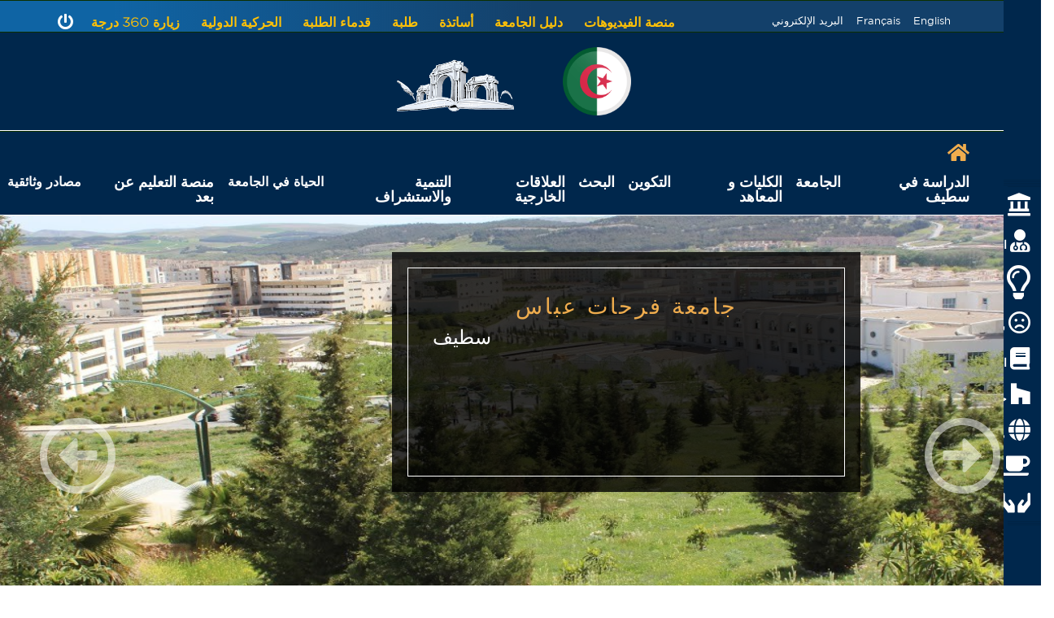

--- FILE ---
content_type: text/html; charset=utf-8
request_url: https://arabe.univ-setif.dz/home/index?item_id=Elearning
body_size: 8504
content:
<!DOCTYPE html>
<html lang="ar" dir="rtl">
  <head>
    <meta name="viewport" content="width=device-width, initial-scale=1">
    <title>Ferhat Abbas University Setif 1</title>
    <meta name="csrf-param" content="authenticity_token" />
<meta name="csrf-token" content="XqD+xDI4Q8F2Tf4ulzmicgkc7nTvdv6khDnSMzdGyxMDB5v1wjUy7gfP3/Q7I8Ia2IbssbZLFjs3oucX3ViDvA==" />
    
    <script src="//cdn.ckeditor.com/4.15.0/full/ckeditor.js"></script>
    <link rel="stylesheet" media="all" href="/assets/application-cf43e7ae700e5bb64b900e0c9a4d336fffd8c4ea51ec9610eb03ee7288836504.css" data-turbolinks-track="reload" />
    <script async src="https://www.googletagmanager.com/gtag/js?id=G-FBVXNVQ9P5"></script>
<script>
  window.dataLayer = window.dataLayer || [];
  function gtag(){dataLayer.push(arguments);}
  gtag('js', new Date());
  gtag('config', 'G-FBVXNVQ9P5');
</script>


    <script src="/assets/application-90f0afcf438673334e2bc004d0cbe105ea43ef665716ce02064f144c8a1a94d4.js" data-turbolinks-track="reload"></script>
  
  
  </head>

  <body>
           <nav class="main-menu" role="navigation">
    <li>
        <hr class="nnbar">
    </li>
     <li>
        <hr class="nnbar">
    </li>
     <li>
        <hr class="nnbar">
    </li>
     <li>
        <hr class="nnbar">
    </li>
    <hr class="nnbar">
<div class="lateral">
                       <form action="/home/index?url=%2Fhome%2Findex" accept-charset="UTF-8" method="post"><input name="utf8" type="hidden" value="&#x2713;" /><input type="hidden" name="authenticity_token" value="H6W3VWKr6XDSdmVzGR+bGpWjpycwjlFgyXNCoMBnD1JMJK8If1JybDZZsq9bX/k9l5d3JH9WzUjzpr44udv43A==" />
                         <input type="hidden" name="item_id" id="item_id" value="ميثاق الجودة" />
                        <li class="nnbar">
                         <button name="button" type="submit" class="btn btn-link"><i class="fas fa-landmark fa-2x text-white"></i>   ميثاق الجودة</button>
                        </li>
</form>                      <li class="nnbar">
                        <a class="btn btn-link" href="  https://ump.univ-setif.dz"><i class="fas fa-user-md fa-2x text-white"></i>      الطب الداخلي</a>
                      </li>
                      <li class="nnbar">
                        <a class="btn btn-link" href="  https://maison-entrepreneuriat.univ-setif.dz/"><i class="far fa-lightbulb fa-3x text-white"></i>      دار المقاولاتية</a>
                      </li>
                      <li class="nnbar">
                        <a class="btn btn-link" href="  https://doleances.univ-setif.dz/"><i class="far fa-frown fa-2x text-white"></i>      شكاوى</a>
                      </li>
                      <li class="nnbar">
                        <a class="btn btn-link" href="  https://biblio.univ-setif.dz"><i class="fas fa-book fa-2x text-white"></i>      المكتبة المركزية</a>
                      </li>
                      <li class="nnbar">
                        <a class="btn btn-link" href="  https://incubateur.univ-setif.dz"><i class="fab fa-houzz fa-2x text-white"></i>      حاضنة الأعمال</a>
                      </li>
                      <li class="nnbar">
                        <a class="btn btn-link" href="  https://ceil.univ-setif.dz"><i class="fas fa-globe  fa-2x text-white"></i>      مركز اللغات</a>
                      </li>
                      <li class="nnbar">
                        <a class="btn btn-link" href="  https://arabe.univ-setif.dz/articles/1254"><i class="fa fa-coffee fa-2x text-white"></i>      مقهى الاعمال</a>
                      </li>
                      <li class="nnbar">
                        <a class="btn btn-link" href="  https://arabe.univ-setif.dz/articles/1346"><i class="fas fa-hands fa-2x text-white"></i>      الخدمات الإجتماعية</a>
                      </li>
                      </div>
                    </div>
                    <hr class="nnbar">
                    <hr class="nnbar">
                    <hr class="nnbar">
                  </div>
</div>
</nav>
          <div class="upper">
  <nav class="navbar navbar-expand-lg" style="background: linear-gradient(90deg, rgba(6,94,161,0.9598214285714286) 11%, rgba(2,50,95,0.9290091036414566) 51%);border-top: 1px solid #0d3000;border-bottom: 0.01px solid bleu;">
    <button class="navbar-toggler" type="button" data-toggle="collapse" data-target="#navbarCollapse2" aria-controls="navbarSupportedContent" aria-expanded="true" aria-label="Toggle navigation">
      <span class="" role="button">
        <i class="fa fa-bars" aria-hidden="false" style="color: #f0ad4e;"></i>
      </span>
    </button>
    <div class="collapse navbar-collapse justify-content-left" id="navbarCollapse2">
      <ul class="nav navbar-nav">
        <div class="container-fluid">
          <li class="nav-item">
            <a class="nav-link text-white" href="https://eng.univ-setif.dz" target="_blank">English</a>
          </li>
          <li class="nav-item">
            <a class="nav-link text-white" href="https://www.univ-setif.dz" target="_blank">Français</a>
          </li>
          <li class="nav-item">
            <a class="nav-link text-white" href="http://mail.univ-setif.dz" target="_blank">البريد الإلكتروني</a>
          </li>

        </div>
      </ul>
    </div>

    


    <div class="collapse navbar-collapse justify-content-end" id="navbarCollapse2">
      <ul class="nav navbar-nav">
        <div class="container-fluid">

                      <li class="nav-item">
                        <b><a><a class="btn btn-link text-warning" href="https://video.univ-setif.dz">منصة الفيديوهات</a></a></b>
                      </li>
               

                      <li class="nav-item">
                        <b><a><a class="btn btn-link text-warning" href="https://annuaire.univ-setif.dz/indexar.php">دليل الجامعة</a></a></b>
                      </li>
               

                       <form action="/home/index?url=%2Fhome%2Findex" accept-charset="UTF-8" method="post"><input name="utf8" type="hidden" value="&#x2713;" /><input type="hidden" name="authenticity_token" value="DUtehQwuC2aU6SlR6tc57Z1uai7oKNFVYoIVUZlQcZ9eykbYEdeQenDG/o2ol1vKn1q6LafwTX1YV+nJ4OyGEQ==" />
                         <input type="hidden" name="item_id" id="item_id" value="أساتذة" />
                        <li class="nnbar">
                         <input type="submit" name="commit" value="أساتذة" class="btn btn-link text-warning" data-disable-with="أساتذة" />
                        </li>
</form>               

                       <form action="/home/index?url=%2Fhome%2Findex" accept-charset="UTF-8" method="post"><input name="utf8" type="hidden" value="&#x2713;" /><input type="hidden" name="authenticity_token" value="lS9N8NggTdbeQ+ZJJelEwZtKebJe2D4z/7wvvic+4TnGrlWtxdnWyjpsMZVnqSbmmX6psREAohvFadMmXoIWtw==" />
                         <input type="hidden" name="item_id" id="item_id" value="طلبة" />
                        <li class="nnbar">
                         <input type="submit" name="commit" value="طلبة" class="btn btn-link text-warning" data-disable-with="طلبة" />
                        </li>
</form>               

                      <li class="nav-item">
                        <b><a><a class="btn btn-link text-warning" href="https://alumni.univ-setif.dz/">قدماء الطلبة</a></a></b>
                      </li>
               

                      <li class="nav-item">
                        <b><a><a class="btn btn-link text-warning" href="https://univ-setif.dz/users/sign_in">الحركية الدولية</a></a></b>
                      </li>
               

                      <li class="nav-item">
                        <b><a><a class="btn btn-link text-warning" href="https://visitvirtuelleufas1.univ-setif.dz/">زيارة 360 درجة</a></a></b>
                      </li>
               
                   <li class="nav-item">
            <a class="nav-link text-warning" href=/users/sign_in><i class="fas fa-power-off"></i></a>
          </li>
                      </div>
      </div>
                  </div>
               </div>
              </ul>
            </div>
        <nav class="navbar navbar-expand-lg" style="background: #00274c;border-top: 1px solid #0d3000;border-bottom: 0.01px solid white;">
  <button class="navbar-toggler text-white" type="button" data-toggle="collapse" data-target="#navbarTogglerDemo01" aria-controls="navbarSupportedContent" aria-expanded="false" aria-label="Toggle navigation">
    <span class="" role="button">
      <i class="fa fa-bars" aria-hidden="true" style="color:#00274c"></i>
    </span>
  </button>
  <div class="collapse navbar-collapse show justify-content-center" id="navbarTogglerDemo01">
  
    <center>
      <a class="navbar-brand">
        <div class="sceau">
          <img alt="Drapeau d&#39;Algerie" src="/assets/flag-19a47b019ebb0d471931617dd80b035d3f8e95918ff8d3b711f833ae7c6edd78.png" />
        </div>
      </a>
    </center>
    <ul class="navbar-nav">
      <center>
        <div class="head">
          <h3 style="text-align: center;"><b> </b></h3>
            </div>
          </center>
        </ul>
        <center>
          <a class="navbar-brand">
            <div class="logo">
              <img alt="Logo Ferhat Abbas University" src="/assets/logo-81a7d49ffa8b5951d78705e52e50f0b3778d870202ed2632e5b9a437bd4a5e08.png" />
            </div>
          </a>
        </center>
      </div>
    </nav>
    <nav class="navbar navbar-expand-lg" style="padding: 5px 0;background: #00274c;border-top: 1px solid #0d3000;border-bottom: 1px solid white;">
      <button class="navbar-toggler text-white" type="button" data-toggle="collapse" data-target="#navbarTogglerDemo02" aria-controls="navbarTogglerDemo01" aria-expanded="false" aria-label="Toggle navigation">
        <span class="" role="button">
          <i class="fa fa-bars" aria-hidden="true" style="color:white">
            Portails</i>
        </span>
      </button>
      <div class="collapse navbar-collapse justify-content-left" id="navbarTogglerDemo02">
        <ul class="nav" style="font-family: GothamLight;font-size:18px">
          <li class="nav-item dropdown position-static">
            <a href=/ class="nav-link text-white" style="font-family: GothamLight; font-size: 24px;">
              <i class="fas fa-home" style="color: #f0ad4e;"></i>
            </a>
          </li>
            <div class="large">
              <ul class="navbar-nav" style="font-family: GothamLight;font-size:18px">
                      <li class="nav-item dropdown position-static">
                      
                        <b><a><a class="nav-link text-white" href="https://www.univ-setif.dz/portals/international">الدراسة في سطيف</a></a></b>
                      </li>
                    </li>
                      <li class="nav-item dropdown position-static">
                      
                        <b><a><a class="nav-link text-white" href="https://arabe.univ-setif.dz/portals/universite">الجامعة</a></a></b>
                      </li>
                    </li>
                      <li class="nav-item dropdown position-static">
                      
                        <b><a><a class="nav-link text-white" href="https://arabe.univ-setif.dz/articles/1144">الكليات و المعاهد</a></a></b>
                      </li>
                    </li>
                      <li class="nav-item dropdown position-static">
                      
                        <b><a><a class="nav-link text-white" href="https://arabe.univ-setif.dz/portals/formation">التكوين</a></a></b>
                      </li>
                    </li>
                      <li class="nav-item dropdown position-static">
                      
                        <b><a><a class="nav-link text-white" href="https://arabe.univ-setif.dz/portals/recherche">البحث</a></a></b>
                      </li>
                    </li>
                      <li class="nav-item dropdown position-static">
                      
                        <b><a><a class="nav-link text-white" href="https://arabe.univ-setif.dz/portals/relex">العلاقات الخارجية</a></a></b>
                      </li>
                    </li>
                      <li class="nav-item dropdown position-static">
                      
                        <b><a><a class="nav-link text-white" href="https://arabe.univ-setif.dz/portals/prospection">التنمية والاستشراف</a></a></b>
                      </li>
                    </li>
                       <form action="/home/index?url=%2Fhome%2Findex" accept-charset="UTF-8" method="post"><input name="utf8" type="hidden" value="&#x2713;" /><input type="hidden" name="authenticity_token" value="SdrQA7B1vSWgcc9ioNYcGQMdKZ5YS34fN39r3XHwi2kaW8herYwmOUReGL7iln4+ASn5nReT4jcNqpdFCEx85w==" />
                         <input type="hidden" name="item_id" id="item_id" value="الحياة في الجامعة" />
                         <input type="submit" name="commit" value="الحياة في الجامعة" class="btn btn-link btn-sm text-white" data-disable-with="الحياة في الجامعة" />
</form>                    </li>
                      <li class="nav-item dropdown position-static">
                      
                        <b><a><a class="nav-link text-white" href="https://elearning.univ-setif.dz/">منصة التعليم عن بعد</a></a></b>
                      </li>
                    </li>
                       <form action="/home/index?url=%2Fhome%2Findex" accept-charset="UTF-8" method="post"><input name="utf8" type="hidden" value="&#x2713;" /><input type="hidden" name="authenticity_token" value="Y1GoevNH8g4j5WnA9bHUlpQFegtJk17H9Oe0AnQHwg4w0LAn7r5pEsfKvhy38baxljGqCAZLwu/OMkiaDbs1gA==" />
                         <input type="hidden" name="item_id" id="item_id" value="مصادر وثائقية" />
                         <input type="submit" name="commit" value="مصادر وثائقية" class="btn btn-link btn-sm text-white" data-disable-with="مصادر وثائقية" />
</form>                    </li>
                      </div>
                    </div>
                  </div>
                </ul>
              </div>
            </div>
          </div>
</nav>
<div id="example" align="center">
</div>


    <div id="carouselExampleIndicators" class="carousel slide" data-ride="carousel">
      <ol class="carousel-indicators carousel-indicators-numbers">
    </ol>
      <div class="carousel-inner">
        <div class="carousel-item active">
          <img class="responsive" alt="Logo Ferhat Abbas University" src="/assets/ufas-5945f6222070cb63c96ea4bf865576be985301069a10f2736cc027068e727627.jpg" />
          <div class="carousel-caption">
            <h2 style="font-family: GothamBook;color:#f0ad4e;letter-spacing: 3px;text-transform: uppercase;text-align: center;">جامعة فرحات عباس </h2>
            <h5 style="font-family: GothamBook; color:white;letter-spacing: 1pxtext-align: center;;">سطيف</h5>
          </div>
        </div>
      </div>
      <a class="carousel-control-prev" href="#carouselExampleIndicators" role="button" data-slide="prev">
        <span class="far fa-arrow-alt-circle-left" style="color: white"></span>
        <span class="sr-only">السابق</span>
      </a>
      <a class="carousel-control-next" href="#carouselExampleIndicators" role="button" data-slide="next">
        <span class="far fa-arrow-alt-circle-right" style="color: white;"></span>
        <span class="sr-only">التالي</span>
      </a>
    </div>


  <div class="row justify-content-center" style= "color: white;background-color: #145A32;padding-left: 60px;">
      <center>
         <h3>من أجل جامعة نظيفة وخضراء <i class="fas fa-tree" style="--fa-primary-color: white; --fa-secondary-color: gold;"></i> <a href="https://www.youtube.com/watch?v=brasgv-gZsY" target="_blank"> <i class="fas fa-arrow-alt-circle-left" style="--fa-primary-color: #f0ad4e;"></i></a></h3>
      </center>
</div>

    <div class="stats" style="background-color: white;padding: 5px 0;">
      <div class="container">
        <div class="institution">
          <div class="row">
            <div class="col-sm-auto col-md-auto col-lg-3">
              <div class="quote-wrapper" style="margin-bottom: 10px;">
                <blockquote class="text" style="color: #0d3255;">
                  <div class="big">
                    <h1 style="color: #f0ad4e; padding: 0px;">
                      <b>8</b>
                    </h1>
                  </div>
                  <h6 style="color: white;font-weight: bold">كليات ومعاهد</h6>
                </blockquote>
              </div>
              <center>
                <p style="text-align: center;font-weight: bold">
                 
                
                   <a><a class="nav-link" href="/home/index?item_id=%D9%83%D9%84%D9%8A%D8%A7%D8%AA+%D9%88%D9%85%D8%B9%D8%A7%D9%87%D8%AF">القائمة كاملة</a></a>
                </p>
              </center>
            </div>
            <div class="col-sm-auto col-md-auto col-lg-3">
              <div class="institution">
                <div class="quote-wrapper" style="margin-bottom: 10px;">
                  <blockquote class="text" style="color: #0d3255;">
                    <div class="big">
                      <h1 style="color: #f0ad4e; padding: 0px;">
                        <b>23</b>
                      </h1>
                    </div>
                    <h6 style="color: white;font-weight: bold">جنسية مختلفة</h6>
                  </blockquote>
                </div>
                <center>
                  <p style="text-align: center;font-weight: bold">
                   <a><a class="nav-link" href="/home/index?item_id=%D8%AC%D9%86%D8%B3%D9%8A%D8%A9+%D9%85%D8%AE%D8%AA%D9%84%D9%81%D8%A9">القائمة كاملة</a></a>
                  </p>
                </center>
              </div>
            </div>
            <div class="col-sm-auto col-md-auto col-lg-3">
              <div class="institution">
                <div class="quote-wrapper" style="margin-bottom: 10px;">
                  <blockquote class="text" style="color: #0d3255;">
                    <div class="big">
                      <h1 style="color: #f0ad4e; padding: 0px;">
                        <b>47</b>
                      </h1>
                    </div>
                    <h6 style="color: white;font-weight: bold">هيكل بحـــث</h6>
                  </blockquote>
                </div>
                <center>
                  <p style="text-align: center;font-weight: bold">
                   <a><a class="nav-link" href="/home/index?item_id=%D9%87%D9%8A%D9%83%D9%84+%D8%A8%D8%AD%D9%80%D9%80%D9%80%D8%AB">القائمة كاملة</a></a>
                  </p>
                </center>
              </div>
            </div>
          </div>
        </div>
      </div>
    </div>
   <div id="example" align="center">
    </div>
  <!-- <div id="myModal" class="modal fade">
    <div class="modal-dialog d-flex align-items-center">
      <div class="modal-content">
        <div class="modal-header">
          <center>
            <h2 class="modal-title"><b> الدخول الجامعي 2023-2024 </b></h2>
          </center>
          <button type="button" class="close" data-dismiss="modal">×</button>
        </div>
        <div class="modal-body text-center">
          <a href="https://arabe.univ-setif.dz/articles/1095">
            <img class="responsive mx-auto d-block" alt="Logo Ferhat Abbas University" style="width: 1000px; height: 700px;" src="/assets/rentree-88e09d029d2b40b251e69751ab10ec32f48feabbde53fae0ca8b949be349664a.jpg" />
</a>        </div>
      </div>
    </div>
   </div> -->
    
<div class="container">
    <div class="row">
    <div class="col-md-4">
    <div class="card h-100" style="border: 5px solid #E5E7E9;">
      <img class="card-img-top" src="/assets/bourses-67749a30560e09c19e4662b31bbd0b6723d20a1d5b1415d1e3757a19f2384530.png" style="width: 100%; height: 180px;">
      <div class="card-body">
        <p style="text-align: center;"> 
          <a href="/portals/relex">منح دراسية و برامج تبادل</a>
        </p>
      </div>
      </div>
      </div>
      <div class="col-md-4">
    <div class="card h-100" style="border: 5px solid #E5E7E9;">
      <img class="card-img-top" src="/assets/platefomes-5c97f66ba9c3232f43bc08b61cae8beb6552aa58620c46733501bd30bbfbf8c0.jpg" style="width: 100%; height: 180px;">
      <div class="card-body">
      <p style="text-align: center;"> 
            <a><a class="nav-link" href="/home/index?item_id=%D8%A3%D8%B1%D8%B6%D9%8A%D8%A7%D8%AA+%D8%B1%D9%82%D9%85%D9%8A%D8%A9">أرضيات رقمية</a></a>
         
        </p>
          </div>
        </div>
      </div>
      <div class="col-md-4">
      <div class="card h-100" style="border: 5px solid #E5E7E9;">
        <img class="card-img-top" src="/assets/consultations-671b2e080a7d4052a28012a4503d0da1e3506ee1a6233dbfebe725f61ce03ddc.jpg" style="width: 100%; height: 180px;">
        <div class="card-body">
        <p style="text-align: center;"> 
          <a href="/portals/prospection">استشارات و صفقات</a>
          </p> 
          
          </div>
        </div>
      </div>
    </div>
  </div>
    <div class="news" style="background-color: #F2F3F4;padding: 20px 0;">
        <div class="container-fluid">

          <div class="col-md-12">
            <h1 style="padding: 20px 0;">
              <b>المستجدات</b>
            </h1>
          </div>
          <div class="row">
          </div>
          <h4 style="text-align: right;">
            <a href="">
              <a class="nav-link" href="/home/actuality">كافة المستجدات<i class="fa fa-arrow-circle-left" aria-hidden="true"></i></a>
            </a>
          </h4>
        </div>
    </div>

<div class="tours" style="background-color: #363636;padding: 20px 0; color:white; font-size: 14px;">
      <div class="container">
        <div class="row">
          
          <div class="col-sm col-md-6 col-lg-6">
            <h2>-1-اكتشف جامعة سطيف
            </h2>
            <div class="article">
                اكتشف جامعة فرحات عباس بما تمنحه من إلهام ومجال للابتكار وما تتيحه من فرص
            </div>

            <p><a class="more-link" href="https://www.youtube.com/channel/UCcQVL0KfEM8vUeNYm4rfzRw"> <strong><span><span style="color: #f0ad4e;">اطلع على جامعة فرحات عباس عبر اليوتيوب </span></span></strong></a></p>
          </div>
        <div class="col-sm col-md-6 col-lg-6">
            <div class="video_wrapper">
                <iframe width="560" height="315" src="https://www.youtube-nocookie.com/embed/VO7tnjAEjvk" frameborder="0" allow="accelerometer; autoplay; clipboard-write; encrypted-media; gyroscope; picture-in-picture" allowfullscreen></iframe>
            </div>
          </div>
        </div>
      </div>
    </div>

   <div class="events" style="padding: 50px 0; color:white; font-size: 14px;">
      <div class="container-fluid">
        <div class="col-md-12">
          <h1 style="color:#800000;padding: 20px 0;text-align: right;">
            <b>التظاهرات العلمية</b>
          </h1>
        </div>
        <center>
          <div class="row justify-content-center">
            <div class="col-sm-7 col-md-3 col-lg-3">
              <div class="quote-wrapper">
                <blockquote class="text" cite="http://www.inspireux.com/category/quotes/jesse-james-garrett/">
                  <p>01<br>Oct</p>
                </blockquote>
              </div>
              <p class="note">
                <a class="nav-link" target="_blank" data-remote="true" href="/articles/1308">الملتقى الدولي حول التقدم في تكنولوجيات الكهرباء والاتصالات (ICAECOT&#39;24)	</a>
              </p>
              <p class="note">
                --
              </p>
              <p class="note">
                EL-BEZ
              </p>
              </div>
            <div class="col-sm-7 col-md-3 col-lg-3">
              <div class="quote-wrapper">
                <blockquote class="text" cite="http://www.inspireux.com/category/quotes/jesse-james-garrett/">
                  <p>13<br>Oct</p>
                </blockquote>
              </div>
              <p class="note">
                <a class="nav-link" target="_blank" data-remote="true" href="/articles/1370">الملتقى الوطني الأول: للتطبيقات المتقدمة للكيمياء	</a>
              </p>
              <p class="note">
                --
              </p>
              <p class="note">
                EL-BEZ
              </p>
              </div>
            <div class="col-sm-7 col-md-3 col-lg-3">
              <div class="quote-wrapper">
                <blockquote class="text" cite="http://www.inspireux.com/category/quotes/jesse-james-garrett/">
                  <p>20<br>Oct</p>
                </blockquote>
              </div>
              <p class="note">
                <a class="nav-link" target="_blank" data-remote="true" href="/articles/1409"> اليوم الدراسي السابع لدراسة الفيزياء الطبية	</a>
              </p>
              <p class="note">
                --
              </p>
              <p class="note">
                EL-BEZ
              </p>
              </div>
            <div class="col-sm-7 col-md-3 col-lg-3">
              <div class="quote-wrapper">
                <blockquote class="text" cite="http://www.inspireux.com/category/quotes/jesse-james-garrett/">
                  <p>28<br>Oct</p>
                </blockquote>
              </div>
              <p class="note">
                <a class="nav-link" target="_blank" data-remote="true" href="/articles/1219">الملتقى الدولي حول دور تكنولوجيات الرقمنة في توثيق الممتلكات الثقافية والمحافظة عليها وتشخيصها  	</a>
              </p>
              <p class="note">
                --
              </p>
              <p class="note">
                EL-BEZ
              </p>
              </div>
              </div>
        </center>
        <h5 style="text-align: left;">
          <a href="">
            <a class="nav-link" href="/home/events">كافة التظاهرات العلمية<i class="fa fa-arrow-circle-left" aria-hidden="true"></i></a>
          </a>
        </h5>
      </div>
    </div>
    <div class="social" style="background-color: #363636;padding: 50px 0; color:white; font-size: 14px;">
      <div class="container-fluid">
        <div class="row">
          <h2>
            UnivSetifSocial
            <a style="color: white;" href="https://www.linkedin.com/school/universite-ferhat-abbas-setif/" target="_blank">
              <i class="fab fa-linkedin"></i>
            </a>
            <a style="color: white;" href="https://www.youtube.com/channel/UCjU0ehPWCFlvCHrfgUt3DOQ" target="_blank">
              <i class="fab fa-youtube-square"></i>
            </a>
            <a style="color: white;" href="https://www.facebook.com/profile.php?id=100095074632230" target="_blank">
              <i class="fab fa-facebook-square"></i>
            </a>
            <a style="color: white;" href="https://twitter.com/UnivFerhatAbbas" target="_blank">
              <i class="fab fa-twitter-square"></i>
            </a>
            <a style="color: white;" href="https://www.instagram.com/universite_ferhat_abbas_setif/?hl=fr" target="_blank">
              <i class="fab fab fa-instagram"></i>
            </a>
          <a style="color: white;" href="https://www.researchgate.net/institution/Ferhat_Abbas_University_of_Setif" target="_blank">
            <i class="fab fab fa-researchgate"></i>
          </a>
          </h2>
        </div>
        <div class="row">
        </div>
      </div>
    </div>
    <div class="spot" style="background: gray;">
      <div class="container">
        <nav class="nav nav-pills nav-justified" id="myTabMD" role="tablist" style="background: #e4e4e6;">
          <a class="nav-item nav-link active" data-toggle="tab" id="home-tab-md" role="tab" aria-controls="home-md" href="#home-md">تحت المجهر</a>
          <a class="nav-item nav-link" data-toggle="tab" id="home-tab-md" role="tab" aria-controls="profile-md" href="#profile-md">ابداع</a>
        </nav>
      </div>
    <div class="tab-content" style="background: white;margin-left: -1rem;margin-right: -1rem;" id="myTabContentMD">
      <div class="tab-pane fade show active" id="home-md" role="tabpanel" aria-labelledby="home-tab-md">
        <div class="container">
          <center>
            <div class="row">
              <div class="col-sm-7 col-md-4 col-lg-3">
                <img style="display: block;width: 150px;height: 150px;border-radius: 50%;border: 5px solid #E5E7E9;margin-bottom: 10px;" alt="Revue de presse" src="/assets/press-8870aa8865922c6d25abb3fae0c7e3e47aa24c6a51d4723c4c26c26eb0752560.jpg" width="150" height="150" />
                <p style="text-align: center;font-weight: bold">
                  <a><a class="nav-link" href="/home/index?item_id=%D9%82%D8%B1%D8%A7%D8%A1%D8%A9+%D9%81%D9%8A+%D8%A7%D9%84%D8%B5%D8%AD%D8%A7%D9%81%D8%A9+%D8%A7%D9%84%D8%AC%D8%A7%D9%85%D8%B9%D8%A9">قراءة في الصحافة الجامعة</a></a>
                </p>
              </div>
               <div class="col-sm-7 col-md-4 col-lg-3">
                <img style="display: block;width: 150px;height: 150px;border-radius: 50%;border: 5px solid #E5E7E9;margin-bottom: 10px;" alt="Revue de presse" src="/assets/press-8870aa8865922c6d25abb3fae0c7e3e47aa24c6a51d4723c4c26c26eb0752560.jpg" width="150" height="150" />
                <p style="text-align: center;font-weight: bold">
                  <a><a class="nav-link" href="https://mail.mesrs.dz/home/rp@mesrs.dz/Briefcase">قراءة في الصحافة الوزارة</a></a>
                </p>
              </div>
              <div class="col-sm-7 col-md-4 col-lg-3">
                <img style="display: block;width: 150px;height: 150px;border-radius: 50%;border: 5px solid #E5E7E9;margin-bottom: 10px;" alt="Clubs Scientifiques" src="/assets/clubs-ddd20b1b49d60a4734ad03e325a1032e506f6ba3f00b24a89afd90f231a91606.png" width="150" height="150" />
                <p style="text-align: center;font-weight: bold">
                  <a><a class="nav-link" href="/home/index?item_id=%D8%A7%D9%84%D9%86%D9%88%D8%A7%D8%AF%D9%8A+%D8%A7%D9%84%D8%B9%D9%84%D9%85%D9%8A%D8%A9">النوادي العلمية</a></a>
                </p>
              </div>
              <div class="col-sm-7 col-md-4 col-lg-3">
                <img style="display: block;width: 150px;height: 150px;border-radius: 50%;border: 5px solid #E5E7E9;margin-bottom: 10px;" alt="Personnalité du mois" src="/assets/bulltin-c688ca2ba70dad9cca4574547e8ef6f680a51dc41a0f97affe0441ef265556f0.jpg" width="150" height="150" />
                <p style="text-align: center;font-weight: bold">
                  <a><a class="nav-link" href="/home/index?item_id=%D9%86%D8%B4%D8%B1%D8%A7%D8%AA+%D8%A7%D9%84%D8%A8%D8%AD%D8%AB">نشرات البحث</a></a>
                </p>
              </div>
            </div>
          </center>
        </div>
      </div>
      <div class="tab-pane fade" style="padding-bottom: 15px 0;" id="profile-md" role="tabpanel" aria-labelledby="profile-tab-md">
        <div class="container">
          <center>
            <div class="row">
              <div class="col-sm-7 col-md-4 col-lg-3">
                <img style="display: block;width: 150px;height: 150px;border-radius: 50%;border: 5px solid #E5E7E9;margin-bottom: 10px;" alt="Stratup" src="/assets/statup-241d9428206aa9bbba53e9f892732ac187250c6e1646161253e229e0f6c809e9.jpg" width="150" height="150" />
                <p style="text-align: center;font-weight: bold">
                  <a><a class="nav-link" href="/home/index?item_id=Stratup">مؤسسات ناشئة</a></a>
                </p>
              </div>
              <div class="col-sm-7 col-md-4 col-lg-3">
                <img style="display: block;width: 150px;height: 150px;border-radius: 50%;border: 5px solid #E5E7E9;margin-bottom: 10px;" alt="Partenariat" src="/assets/partenariat-db22db31da546fe456019e46567dcbd76090ad8144afe0a0f8a6690ff795fa00.jpg" width="150" height="150" />
                <p style="text-align: center;font-weight: bold">
                  <a><a class="nav-link" href="/home/index?item_id=Partenariat">شراكة</a></a>
                </p>
              </div>
              <div class="col-sm-7 col-md-4 col-lg-3">
                <img style="display: block;width: 150px;height: 150px;border-radius: 50%;border: 5px solid #E5E7E9;margin-bottom: 10px;" alt="Prestation de services" src="/assets/prestation-62438c316e01fb86bde219440a47be19d1798a7e81cb6a72f3d9d4adc7a13f8a.jpg" width="150" height="150" />
                <p style="text-align: center;font-weight: bold">
                  <a><a class="nav-link" href="/home/index?item_id=Prestation+de+services">تقديم الخدمات</a></a>
                </p>
              </div>
            </div>
          </center>
        </div>
      </div>
    </div>
    </div>
  <script>
      $(document).ready(function(){
        $("#myModal").modal('show');
      });
  </script>
     <div id="fb-root">
    

    <div style="background-color: #f0ad4e; color: #003e78; text-align: center; font-size: 24px;">

عــــــــدد الزوار : 323727 منذ : 21-05-2023</div>

</div>

</div>


    <script async defer crossorigin="anonymous" src="https://connect.facebook.net/en_US/sdk.js#xfbml=1&version=v9.0" nonce="ww0EFpvk"></script>

          <div class="bottom1" style="background: #00274c;padding: 5px 0; color:white; font-size: 14px;border-bottom: 1px solid white;">
<div style="text-align: right;">  
<div class="container-fluid">
    <div class="row">
      <div class="col-sm-3">
        <ul style="list-style-type:none;border-left: 1px solid white;font-weight: bold">
          <li>  <a style="color: white;" href=/portals/universite >الجامعة </a></li>
          <li>  <a style="color: white;" href=/portals/formation >التكوين </a></li>
          <li>  <a style="color: white;" href=/portals/recherche  >البحث </a></li>
          <li>  <a style="color: white;" href=/portals/relex >العلاقات الخارجية </a></li>
          <li>  <a style="color: white;" href=/portals/prospection  >التنمية والاستشراف </a></li>
          <li>  <a style="color: white;" href=/home/index?item_id=Vie+%C3%A0+l%27universit%C3%A9 >الحياة في الجامعة </a></li>
          <li>  <a style="color: white;" href=/home/index?item_id=Elearning >التعليم عن بعد </a></li>
        </ul>
      </div>
        <div class="col-sm-3">
        <ul style="list-style-type:none;border-left: 1px solid white;font-weight: bold">
         
          <li>  <a style="color: white;" href="https://video.univ-setif.dz" target="_blank" class="more-link" >منصة الفيديوهات </a></li>
        <li>  <a style="color: white;" href="https://annuaire.univ-setif.dz" target="_blank" class="more-link" >دليل الجامعة</a></li>
          <li>
            <a style="color: white;" href=/home/index?item_id=Enseignants>
           أساتذة
            </a>
          </li>
          <li>
            <a style="color: white;" href=/home/index?item_id=Etudiants>
           طلبة
            </a>
          </li>
          <li>
            <a style="color: white;" href=/home/index?item_id=Anciens+%C3%A9tudiants>
            قدماء الطلبة
            </a>
          </li>
          <li>
            <a style="color: white;" href=/home/index?item_id=Staff>
            طاقم العمل
            </a>
          </li>
        </ul>
      </div>
      <div class="col-sm-6">
        <center>
          <img src="/assets/logo-81a7d49ffa8b5951d78705e52e50f0b3778d870202ed2632e5b9a437bd4a5e08.png" width="174" height="90" />
          <a href="" data-toggle="modal" data-target="#map">Map
            <i class="fas fa-arrow-alt-circle-right" style="color: white;font-weight: bold"></i>
          </a>
           <h5 style="text-align: center;">الهاتف : 23/24 02 62 36 (213+)  </h5>
          <h5 style="text-align: center;">العنوان : مجمع الباز طريق الجزائر ، 19137 سطيف ، الجزائر<h5>
              <h5 style="text-align: center;">
                البريد الالكتروني
                <span>
                  <a style="color: #f0ad4e;" href="mailto: webmaster@univ-setif.dz">ufas-webmaster@univ-setif.dz</a>
                </span>
              </h5>
          </ul>
        </p>
      </center>
    </div>
  </div>
</div>
</div></div>
<div class="social" style="background: #00274c;padding: 5px 0; color:white; font-size: 10px;border-bottom: 1px solid #1b1b1b;">
<div class="container">
  <div class="mx-auto" style="width: 400px;">
    <div class="row">
      <center>
        <h4>
          <a style="color: white;" href="https://www.linkedin.com/school/universite-ferhat-abbas-setif/" target="_blank">
            <i class="fab fa-linkedin"></i>
          </a>
          <a style="color: white;" href="https://www.youtube.com/channel/UCjU0ehPWCFlvCHrfgUt3DOQ" target="_blank">
            <i class="fab fa-youtube-square"></i>
          </a>
          <a style="color: white;" href="https://www.facebook.com/profile.php?id=100095074632230" target="_blank">
            <i class="fab fa-facebook-square"></i>
          </a>
          <a style="color: white;" href="https://twitter.com/UnivFerhatAbbas" target="_blank">
            <i class="fab fa-twitter-square"></i>
          </a>
          <a style="color: white;" href="https://www.instagram.com/universite_ferhat_abbas_setif/?hl=fr" target="_blank">
            <i class="fab fab fa-instagram"></i>
          </a>
        <a style="color: white;" href="https://www.researchgate.net/institution/Ferhat_Abbas_University_of_Setif" target="_blank">
            <i class="fab fab fa-researchgate"></i>
          </a>
        </h4>
      
          <h5>2022&copy; جامعة فرحات عباس سطيف  </h5>
       
      </center>
    </div>
  </div>
</div>
</div>
<div class="modal fade" id="map" tabindex="-1" role="dialog" aria-labelledby="exampleModalScrollableTitle" aria-hidden="true">
  <div class="modal-dialog modal-dialog-scrollable" role="document">
    <div class="modal-content">
      <div class="modal-header">
        <h5 class="modal-title" id="exampleModalScrollableTitle">جامعة فرحات عباس سطيف , الجزائر</h5>
        <button type="button" class="close" data-dismiss="modal" aria-label="Close">
          <span aria-hidden="true">&times;</span>
        </button>
      </div>
      <div class="modal-body">
        <iframe class="responsive-iframe"
        src="https://www.google.com/maps/embed?pb=!1m18!1m12!1m3!1d25755.163745365324!2d5.366190461271209!3d36.20558156855076!2m3!1f0!2f0!3f0!3m2!1i1024!2i768!4f13.1!3m3!1m2!1s0x12f33e4f3fe02cdf%3A0x1dc93d8ec5f1cf93!2zVW5pdmVyc2l0w6kgZGUgU8OpdGlm!5e0!3m2!1sen!2sdz!4v1591991304672!5m2!1sen!2sdz"
        width="450"
        height="400"
        style="border:none;overflow:hidden"
        scrolling="no"
        frameborder="0"
        allowtransparency="true"
        allow="encrypted-media"
></iframe>
      </div>
      <div class="modal-footer">
        <button type="button" class="btn btn-danger" data-dismiss="modal">إغلاق</button>
      </div>
    </div>
  </div>
</div>


        <div id="modal-holder"></div>
    </body>
  </html>


--- FILE ---
content_type: text/html; charset=utf-8
request_url: https://www.youtube-nocookie.com/embed/VO7tnjAEjvk
body_size: 47095
content:
<!DOCTYPE html><html lang="en" dir="ltr" data-cast-api-enabled="true"><head><meta name="viewport" content="width=device-width, initial-scale=1"><script nonce="QndkUvScOu4_83U9aDRUeQ">if ('undefined' == typeof Symbol || 'undefined' == typeof Symbol.iterator) {delete Array.prototype.entries;}</script><style name="www-roboto" nonce="ouyrV9I3AFHGIH3AmzUrjA">@font-face{font-family:'Roboto';font-style:normal;font-weight:400;font-stretch:100%;src:url(//fonts.gstatic.com/s/roboto/v48/KFO7CnqEu92Fr1ME7kSn66aGLdTylUAMa3GUBHMdazTgWw.woff2)format('woff2');unicode-range:U+0460-052F,U+1C80-1C8A,U+20B4,U+2DE0-2DFF,U+A640-A69F,U+FE2E-FE2F;}@font-face{font-family:'Roboto';font-style:normal;font-weight:400;font-stretch:100%;src:url(//fonts.gstatic.com/s/roboto/v48/KFO7CnqEu92Fr1ME7kSn66aGLdTylUAMa3iUBHMdazTgWw.woff2)format('woff2');unicode-range:U+0301,U+0400-045F,U+0490-0491,U+04B0-04B1,U+2116;}@font-face{font-family:'Roboto';font-style:normal;font-weight:400;font-stretch:100%;src:url(//fonts.gstatic.com/s/roboto/v48/KFO7CnqEu92Fr1ME7kSn66aGLdTylUAMa3CUBHMdazTgWw.woff2)format('woff2');unicode-range:U+1F00-1FFF;}@font-face{font-family:'Roboto';font-style:normal;font-weight:400;font-stretch:100%;src:url(//fonts.gstatic.com/s/roboto/v48/KFO7CnqEu92Fr1ME7kSn66aGLdTylUAMa3-UBHMdazTgWw.woff2)format('woff2');unicode-range:U+0370-0377,U+037A-037F,U+0384-038A,U+038C,U+038E-03A1,U+03A3-03FF;}@font-face{font-family:'Roboto';font-style:normal;font-weight:400;font-stretch:100%;src:url(//fonts.gstatic.com/s/roboto/v48/KFO7CnqEu92Fr1ME7kSn66aGLdTylUAMawCUBHMdazTgWw.woff2)format('woff2');unicode-range:U+0302-0303,U+0305,U+0307-0308,U+0310,U+0312,U+0315,U+031A,U+0326-0327,U+032C,U+032F-0330,U+0332-0333,U+0338,U+033A,U+0346,U+034D,U+0391-03A1,U+03A3-03A9,U+03B1-03C9,U+03D1,U+03D5-03D6,U+03F0-03F1,U+03F4-03F5,U+2016-2017,U+2034-2038,U+203C,U+2040,U+2043,U+2047,U+2050,U+2057,U+205F,U+2070-2071,U+2074-208E,U+2090-209C,U+20D0-20DC,U+20E1,U+20E5-20EF,U+2100-2112,U+2114-2115,U+2117-2121,U+2123-214F,U+2190,U+2192,U+2194-21AE,U+21B0-21E5,U+21F1-21F2,U+21F4-2211,U+2213-2214,U+2216-22FF,U+2308-230B,U+2310,U+2319,U+231C-2321,U+2336-237A,U+237C,U+2395,U+239B-23B7,U+23D0,U+23DC-23E1,U+2474-2475,U+25AF,U+25B3,U+25B7,U+25BD,U+25C1,U+25CA,U+25CC,U+25FB,U+266D-266F,U+27C0-27FF,U+2900-2AFF,U+2B0E-2B11,U+2B30-2B4C,U+2BFE,U+3030,U+FF5B,U+FF5D,U+1D400-1D7FF,U+1EE00-1EEFF;}@font-face{font-family:'Roboto';font-style:normal;font-weight:400;font-stretch:100%;src:url(//fonts.gstatic.com/s/roboto/v48/KFO7CnqEu92Fr1ME7kSn66aGLdTylUAMaxKUBHMdazTgWw.woff2)format('woff2');unicode-range:U+0001-000C,U+000E-001F,U+007F-009F,U+20DD-20E0,U+20E2-20E4,U+2150-218F,U+2190,U+2192,U+2194-2199,U+21AF,U+21E6-21F0,U+21F3,U+2218-2219,U+2299,U+22C4-22C6,U+2300-243F,U+2440-244A,U+2460-24FF,U+25A0-27BF,U+2800-28FF,U+2921-2922,U+2981,U+29BF,U+29EB,U+2B00-2BFF,U+4DC0-4DFF,U+FFF9-FFFB,U+10140-1018E,U+10190-1019C,U+101A0,U+101D0-101FD,U+102E0-102FB,U+10E60-10E7E,U+1D2C0-1D2D3,U+1D2E0-1D37F,U+1F000-1F0FF,U+1F100-1F1AD,U+1F1E6-1F1FF,U+1F30D-1F30F,U+1F315,U+1F31C,U+1F31E,U+1F320-1F32C,U+1F336,U+1F378,U+1F37D,U+1F382,U+1F393-1F39F,U+1F3A7-1F3A8,U+1F3AC-1F3AF,U+1F3C2,U+1F3C4-1F3C6,U+1F3CA-1F3CE,U+1F3D4-1F3E0,U+1F3ED,U+1F3F1-1F3F3,U+1F3F5-1F3F7,U+1F408,U+1F415,U+1F41F,U+1F426,U+1F43F,U+1F441-1F442,U+1F444,U+1F446-1F449,U+1F44C-1F44E,U+1F453,U+1F46A,U+1F47D,U+1F4A3,U+1F4B0,U+1F4B3,U+1F4B9,U+1F4BB,U+1F4BF,U+1F4C8-1F4CB,U+1F4D6,U+1F4DA,U+1F4DF,U+1F4E3-1F4E6,U+1F4EA-1F4ED,U+1F4F7,U+1F4F9-1F4FB,U+1F4FD-1F4FE,U+1F503,U+1F507-1F50B,U+1F50D,U+1F512-1F513,U+1F53E-1F54A,U+1F54F-1F5FA,U+1F610,U+1F650-1F67F,U+1F687,U+1F68D,U+1F691,U+1F694,U+1F698,U+1F6AD,U+1F6B2,U+1F6B9-1F6BA,U+1F6BC,U+1F6C6-1F6CF,U+1F6D3-1F6D7,U+1F6E0-1F6EA,U+1F6F0-1F6F3,U+1F6F7-1F6FC,U+1F700-1F7FF,U+1F800-1F80B,U+1F810-1F847,U+1F850-1F859,U+1F860-1F887,U+1F890-1F8AD,U+1F8B0-1F8BB,U+1F8C0-1F8C1,U+1F900-1F90B,U+1F93B,U+1F946,U+1F984,U+1F996,U+1F9E9,U+1FA00-1FA6F,U+1FA70-1FA7C,U+1FA80-1FA89,U+1FA8F-1FAC6,U+1FACE-1FADC,U+1FADF-1FAE9,U+1FAF0-1FAF8,U+1FB00-1FBFF;}@font-face{font-family:'Roboto';font-style:normal;font-weight:400;font-stretch:100%;src:url(//fonts.gstatic.com/s/roboto/v48/KFO7CnqEu92Fr1ME7kSn66aGLdTylUAMa3OUBHMdazTgWw.woff2)format('woff2');unicode-range:U+0102-0103,U+0110-0111,U+0128-0129,U+0168-0169,U+01A0-01A1,U+01AF-01B0,U+0300-0301,U+0303-0304,U+0308-0309,U+0323,U+0329,U+1EA0-1EF9,U+20AB;}@font-face{font-family:'Roboto';font-style:normal;font-weight:400;font-stretch:100%;src:url(//fonts.gstatic.com/s/roboto/v48/KFO7CnqEu92Fr1ME7kSn66aGLdTylUAMa3KUBHMdazTgWw.woff2)format('woff2');unicode-range:U+0100-02BA,U+02BD-02C5,U+02C7-02CC,U+02CE-02D7,U+02DD-02FF,U+0304,U+0308,U+0329,U+1D00-1DBF,U+1E00-1E9F,U+1EF2-1EFF,U+2020,U+20A0-20AB,U+20AD-20C0,U+2113,U+2C60-2C7F,U+A720-A7FF;}@font-face{font-family:'Roboto';font-style:normal;font-weight:400;font-stretch:100%;src:url(//fonts.gstatic.com/s/roboto/v48/KFO7CnqEu92Fr1ME7kSn66aGLdTylUAMa3yUBHMdazQ.woff2)format('woff2');unicode-range:U+0000-00FF,U+0131,U+0152-0153,U+02BB-02BC,U+02C6,U+02DA,U+02DC,U+0304,U+0308,U+0329,U+2000-206F,U+20AC,U+2122,U+2191,U+2193,U+2212,U+2215,U+FEFF,U+FFFD;}@font-face{font-family:'Roboto';font-style:normal;font-weight:500;font-stretch:100%;src:url(//fonts.gstatic.com/s/roboto/v48/KFO7CnqEu92Fr1ME7kSn66aGLdTylUAMa3GUBHMdazTgWw.woff2)format('woff2');unicode-range:U+0460-052F,U+1C80-1C8A,U+20B4,U+2DE0-2DFF,U+A640-A69F,U+FE2E-FE2F;}@font-face{font-family:'Roboto';font-style:normal;font-weight:500;font-stretch:100%;src:url(//fonts.gstatic.com/s/roboto/v48/KFO7CnqEu92Fr1ME7kSn66aGLdTylUAMa3iUBHMdazTgWw.woff2)format('woff2');unicode-range:U+0301,U+0400-045F,U+0490-0491,U+04B0-04B1,U+2116;}@font-face{font-family:'Roboto';font-style:normal;font-weight:500;font-stretch:100%;src:url(//fonts.gstatic.com/s/roboto/v48/KFO7CnqEu92Fr1ME7kSn66aGLdTylUAMa3CUBHMdazTgWw.woff2)format('woff2');unicode-range:U+1F00-1FFF;}@font-face{font-family:'Roboto';font-style:normal;font-weight:500;font-stretch:100%;src:url(//fonts.gstatic.com/s/roboto/v48/KFO7CnqEu92Fr1ME7kSn66aGLdTylUAMa3-UBHMdazTgWw.woff2)format('woff2');unicode-range:U+0370-0377,U+037A-037F,U+0384-038A,U+038C,U+038E-03A1,U+03A3-03FF;}@font-face{font-family:'Roboto';font-style:normal;font-weight:500;font-stretch:100%;src:url(//fonts.gstatic.com/s/roboto/v48/KFO7CnqEu92Fr1ME7kSn66aGLdTylUAMawCUBHMdazTgWw.woff2)format('woff2');unicode-range:U+0302-0303,U+0305,U+0307-0308,U+0310,U+0312,U+0315,U+031A,U+0326-0327,U+032C,U+032F-0330,U+0332-0333,U+0338,U+033A,U+0346,U+034D,U+0391-03A1,U+03A3-03A9,U+03B1-03C9,U+03D1,U+03D5-03D6,U+03F0-03F1,U+03F4-03F5,U+2016-2017,U+2034-2038,U+203C,U+2040,U+2043,U+2047,U+2050,U+2057,U+205F,U+2070-2071,U+2074-208E,U+2090-209C,U+20D0-20DC,U+20E1,U+20E5-20EF,U+2100-2112,U+2114-2115,U+2117-2121,U+2123-214F,U+2190,U+2192,U+2194-21AE,U+21B0-21E5,U+21F1-21F2,U+21F4-2211,U+2213-2214,U+2216-22FF,U+2308-230B,U+2310,U+2319,U+231C-2321,U+2336-237A,U+237C,U+2395,U+239B-23B7,U+23D0,U+23DC-23E1,U+2474-2475,U+25AF,U+25B3,U+25B7,U+25BD,U+25C1,U+25CA,U+25CC,U+25FB,U+266D-266F,U+27C0-27FF,U+2900-2AFF,U+2B0E-2B11,U+2B30-2B4C,U+2BFE,U+3030,U+FF5B,U+FF5D,U+1D400-1D7FF,U+1EE00-1EEFF;}@font-face{font-family:'Roboto';font-style:normal;font-weight:500;font-stretch:100%;src:url(//fonts.gstatic.com/s/roboto/v48/KFO7CnqEu92Fr1ME7kSn66aGLdTylUAMaxKUBHMdazTgWw.woff2)format('woff2');unicode-range:U+0001-000C,U+000E-001F,U+007F-009F,U+20DD-20E0,U+20E2-20E4,U+2150-218F,U+2190,U+2192,U+2194-2199,U+21AF,U+21E6-21F0,U+21F3,U+2218-2219,U+2299,U+22C4-22C6,U+2300-243F,U+2440-244A,U+2460-24FF,U+25A0-27BF,U+2800-28FF,U+2921-2922,U+2981,U+29BF,U+29EB,U+2B00-2BFF,U+4DC0-4DFF,U+FFF9-FFFB,U+10140-1018E,U+10190-1019C,U+101A0,U+101D0-101FD,U+102E0-102FB,U+10E60-10E7E,U+1D2C0-1D2D3,U+1D2E0-1D37F,U+1F000-1F0FF,U+1F100-1F1AD,U+1F1E6-1F1FF,U+1F30D-1F30F,U+1F315,U+1F31C,U+1F31E,U+1F320-1F32C,U+1F336,U+1F378,U+1F37D,U+1F382,U+1F393-1F39F,U+1F3A7-1F3A8,U+1F3AC-1F3AF,U+1F3C2,U+1F3C4-1F3C6,U+1F3CA-1F3CE,U+1F3D4-1F3E0,U+1F3ED,U+1F3F1-1F3F3,U+1F3F5-1F3F7,U+1F408,U+1F415,U+1F41F,U+1F426,U+1F43F,U+1F441-1F442,U+1F444,U+1F446-1F449,U+1F44C-1F44E,U+1F453,U+1F46A,U+1F47D,U+1F4A3,U+1F4B0,U+1F4B3,U+1F4B9,U+1F4BB,U+1F4BF,U+1F4C8-1F4CB,U+1F4D6,U+1F4DA,U+1F4DF,U+1F4E3-1F4E6,U+1F4EA-1F4ED,U+1F4F7,U+1F4F9-1F4FB,U+1F4FD-1F4FE,U+1F503,U+1F507-1F50B,U+1F50D,U+1F512-1F513,U+1F53E-1F54A,U+1F54F-1F5FA,U+1F610,U+1F650-1F67F,U+1F687,U+1F68D,U+1F691,U+1F694,U+1F698,U+1F6AD,U+1F6B2,U+1F6B9-1F6BA,U+1F6BC,U+1F6C6-1F6CF,U+1F6D3-1F6D7,U+1F6E0-1F6EA,U+1F6F0-1F6F3,U+1F6F7-1F6FC,U+1F700-1F7FF,U+1F800-1F80B,U+1F810-1F847,U+1F850-1F859,U+1F860-1F887,U+1F890-1F8AD,U+1F8B0-1F8BB,U+1F8C0-1F8C1,U+1F900-1F90B,U+1F93B,U+1F946,U+1F984,U+1F996,U+1F9E9,U+1FA00-1FA6F,U+1FA70-1FA7C,U+1FA80-1FA89,U+1FA8F-1FAC6,U+1FACE-1FADC,U+1FADF-1FAE9,U+1FAF0-1FAF8,U+1FB00-1FBFF;}@font-face{font-family:'Roboto';font-style:normal;font-weight:500;font-stretch:100%;src:url(//fonts.gstatic.com/s/roboto/v48/KFO7CnqEu92Fr1ME7kSn66aGLdTylUAMa3OUBHMdazTgWw.woff2)format('woff2');unicode-range:U+0102-0103,U+0110-0111,U+0128-0129,U+0168-0169,U+01A0-01A1,U+01AF-01B0,U+0300-0301,U+0303-0304,U+0308-0309,U+0323,U+0329,U+1EA0-1EF9,U+20AB;}@font-face{font-family:'Roboto';font-style:normal;font-weight:500;font-stretch:100%;src:url(//fonts.gstatic.com/s/roboto/v48/KFO7CnqEu92Fr1ME7kSn66aGLdTylUAMa3KUBHMdazTgWw.woff2)format('woff2');unicode-range:U+0100-02BA,U+02BD-02C5,U+02C7-02CC,U+02CE-02D7,U+02DD-02FF,U+0304,U+0308,U+0329,U+1D00-1DBF,U+1E00-1E9F,U+1EF2-1EFF,U+2020,U+20A0-20AB,U+20AD-20C0,U+2113,U+2C60-2C7F,U+A720-A7FF;}@font-face{font-family:'Roboto';font-style:normal;font-weight:500;font-stretch:100%;src:url(//fonts.gstatic.com/s/roboto/v48/KFO7CnqEu92Fr1ME7kSn66aGLdTylUAMa3yUBHMdazQ.woff2)format('woff2');unicode-range:U+0000-00FF,U+0131,U+0152-0153,U+02BB-02BC,U+02C6,U+02DA,U+02DC,U+0304,U+0308,U+0329,U+2000-206F,U+20AC,U+2122,U+2191,U+2193,U+2212,U+2215,U+FEFF,U+FFFD;}</style><script name="www-roboto" nonce="QndkUvScOu4_83U9aDRUeQ">if (document.fonts && document.fonts.load) {document.fonts.load("400 10pt Roboto", "E"); document.fonts.load("500 10pt Roboto", "E");}</script><link rel="stylesheet" href="/s/player/b95b0e7a/www-player.css" name="www-player" nonce="ouyrV9I3AFHGIH3AmzUrjA"><style nonce="ouyrV9I3AFHGIH3AmzUrjA">html {overflow: hidden;}body {font: 12px Roboto, Arial, sans-serif; background-color: #000; color: #fff; height: 100%; width: 100%; overflow: hidden; position: absolute; margin: 0; padding: 0;}#player {width: 100%; height: 100%;}h1 {text-align: center; color: #fff;}h3 {margin-top: 6px; margin-bottom: 3px;}.player-unavailable {position: absolute; top: 0; left: 0; right: 0; bottom: 0; padding: 25px; font-size: 13px; background: url(/img/meh7.png) 50% 65% no-repeat;}.player-unavailable .message {text-align: left; margin: 0 -5px 15px; padding: 0 5px 14px; border-bottom: 1px solid #888; font-size: 19px; font-weight: normal;}.player-unavailable a {color: #167ac6; text-decoration: none;}</style><script nonce="QndkUvScOu4_83U9aDRUeQ">var ytcsi={gt:function(n){n=(n||"")+"data_";return ytcsi[n]||(ytcsi[n]={tick:{},info:{},gel:{preLoggedGelInfos:[]}})},now:window.performance&&window.performance.timing&&window.performance.now&&window.performance.timing.navigationStart?function(){return window.performance.timing.navigationStart+window.performance.now()}:function(){return(new Date).getTime()},tick:function(l,t,n){var ticks=ytcsi.gt(n).tick;var v=t||ytcsi.now();if(ticks[l]){ticks["_"+l]=ticks["_"+l]||[ticks[l]];ticks["_"+l].push(v)}ticks[l]=
v},info:function(k,v,n){ytcsi.gt(n).info[k]=v},infoGel:function(p,n){ytcsi.gt(n).gel.preLoggedGelInfos.push(p)},setStart:function(t,n){ytcsi.tick("_start",t,n)}};
(function(w,d){function isGecko(){if(!w.navigator)return false;try{if(w.navigator.userAgentData&&w.navigator.userAgentData.brands&&w.navigator.userAgentData.brands.length){var brands=w.navigator.userAgentData.brands;var i=0;for(;i<brands.length;i++)if(brands[i]&&brands[i].brand==="Firefox")return true;return false}}catch(e){setTimeout(function(){throw e;})}if(!w.navigator.userAgent)return false;var ua=w.navigator.userAgent;return ua.indexOf("Gecko")>0&&ua.toLowerCase().indexOf("webkit")<0&&ua.indexOf("Edge")<
0&&ua.indexOf("Trident")<0&&ua.indexOf("MSIE")<0}ytcsi.setStart(w.performance?w.performance.timing.responseStart:null);var isPrerender=(d.visibilityState||d.webkitVisibilityState)=="prerender";var vName=!d.visibilityState&&d.webkitVisibilityState?"webkitvisibilitychange":"visibilitychange";if(isPrerender){var startTick=function(){ytcsi.setStart();d.removeEventListener(vName,startTick)};d.addEventListener(vName,startTick,false)}if(d.addEventListener)d.addEventListener(vName,function(){ytcsi.tick("vc")},
false);if(isGecko()){var isHidden=(d.visibilityState||d.webkitVisibilityState)=="hidden";if(isHidden)ytcsi.tick("vc")}var slt=function(el,t){setTimeout(function(){var n=ytcsi.now();el.loadTime=n;if(el.slt)el.slt()},t)};w.__ytRIL=function(el){if(!el.getAttribute("data-thumb"))if(w.requestAnimationFrame)w.requestAnimationFrame(function(){slt(el,0)});else slt(el,16)}})(window,document);
</script><script nonce="QndkUvScOu4_83U9aDRUeQ">var ytcfg={d:function(){return window.yt&&yt.config_||ytcfg.data_||(ytcfg.data_={})},get:function(k,o){return k in ytcfg.d()?ytcfg.d()[k]:o},set:function(){var a=arguments;if(a.length>1)ytcfg.d()[a[0]]=a[1];else{var k;for(k in a[0])ytcfg.d()[k]=a[0][k]}}};
ytcfg.set({"CLIENT_CANARY_STATE":"none","DEVICE":"cbr\u003dChrome\u0026cbrand\u003dapple\u0026cbrver\u003d131.0.0.0\u0026ceng\u003dWebKit\u0026cengver\u003d537.36\u0026cos\u003dMacintosh\u0026cosver\u003d10_15_7\u0026cplatform\u003dDESKTOP","EVENT_ID":"jdZwaaCrLOmG1NgP___FuAU","EXPERIMENT_FLAGS":{"ab_det_apm":true,"ab_det_el_h":true,"ab_det_em_inj":true,"ab_l_sig_st":true,"ab_l_sig_st_e":true,"action_companion_center_align_description":true,"allow_skip_networkless":true,"always_send_and_write":true,"att_web_record_metrics":true,"attmusi":true,"c3_enable_button_impression_logging":true,"c3_watch_page_component":true,"cancel_pending_navs":true,"clean_up_manual_attribution_header":true,"config_age_report_killswitch":true,"cow_optimize_idom_compat":true,"csi_config_handling_infra":true,"csi_on_gel":true,"delhi_mweb_colorful_sd":true,"delhi_mweb_colorful_sd_v2":true,"deprecate_csi_has_info":true,"deprecate_pair_servlet_enabled":true,"desktop_sparkles_light_cta_button":true,"disable_cached_masthead_data":true,"disable_child_node_auto_formatted_strings":true,"disable_log_to_visitor_layer":true,"disable_pacf_logging_for_memory_limited_tv":true,"embeds_enable_eid_enforcement_for_youtube":true,"embeds_enable_info_panel_dismissal":true,"embeds_enable_pfp_always_unbranded":true,"embeds_muted_autoplay_sound_fix":true,"embeds_serve_es6_client":true,"embeds_web_nwl_disable_nocookie":true,"embeds_web_updated_shorts_definition_fix":true,"enable_active_view_display_ad_renderer_web_home":true,"enable_ad_disclosure_banner_a11y_fix":true,"enable_chips_shelf_view_model_fully_reactive":true,"enable_client_creator_goal_ticker_bar_revamp":true,"enable_client_only_wiz_direct_reactions":true,"enable_client_sli_logging":true,"enable_client_streamz_web":true,"enable_client_ve_spec":true,"enable_cloud_save_error_popup_after_retry":true,"enable_dai_sdf_h5_preroll":true,"enable_datasync_id_header_in_web_vss_pings":true,"enable_default_mono_cta_migration_web_client":true,"enable_docked_chat_messages":true,"enable_drop_shadow_experiment":true,"enable_entity_store_from_dependency_injection":true,"enable_inline_muted_playback_on_web_search":true,"enable_inline_muted_playback_on_web_search_for_vdc":true,"enable_inline_muted_playback_on_web_search_for_vdcb":true,"enable_is_mini_app_page_active_bugfix":true,"enable_logging_first_user_action_after_game_ready":true,"enable_ltc_param_fetch_from_innertube":true,"enable_masthead_mweb_padding_fix":true,"enable_menu_renderer_button_in_mweb_hclr":true,"enable_mini_app_command_handler_mweb_fix":true,"enable_mini_app_iframe_loaded_logging":true,"enable_mini_guide_downloads_item":true,"enable_mixed_direction_formatted_strings":true,"enable_mweb_livestream_ui_update":true,"enable_mweb_new_caption_language_picker":true,"enable_names_handles_account_switcher":true,"enable_network_request_logging_on_game_events":true,"enable_new_paid_product_placement":true,"enable_obtaining_ppn_query_param":true,"enable_open_in_new_tab_icon_for_short_dr_for_desktop_search":true,"enable_open_yt_content":true,"enable_origin_query_parameter_bugfix":true,"enable_pause_ads_on_ytv_html5":true,"enable_payments_purchase_manager":true,"enable_pdp_icon_prefetch":true,"enable_pl_r_si_fa":true,"enable_place_pivot_url":true,"enable_playable_a11y_label_with_badge_text":true,"enable_pv_screen_modern_text":true,"enable_removing_navbar_title_on_hashtag_page_mweb":true,"enable_resetting_scroll_position_on_flow_change":true,"enable_rta_manager":true,"enable_sdf_companion_h5":true,"enable_sdf_dai_h5_midroll":true,"enable_sdf_h5_endemic_mid_post_roll":true,"enable_sdf_on_h5_unplugged_vod_midroll":true,"enable_sdf_shorts_player_bytes_h5":true,"enable_sdk_performance_network_logging":true,"enable_sending_unwrapped_game_audio_as_serialized_metadata":true,"enable_sfv_effect_pivot_url":true,"enable_shorts_new_carousel":true,"enable_skip_ad_guidance_prompt":true,"enable_skippable_ads_for_unplugged_ad_pod":true,"enable_smearing_expansion_dai":true,"enable_third_party_info":true,"enable_time_out_messages":true,"enable_timeline_view_modern_transcript_fe":true,"enable_video_display_compact_button_group_for_desktop_search":true,"enable_web_home_top_landscape_image_layout_level_click":true,"enable_web_tiered_gel":true,"enable_window_constrained_buy_flow_dialog":true,"enable_wiz_queue_effect_and_on_init_initial_runs":true,"enable_ypc_spinners":true,"enable_yt_ata_iframe_authuser":true,"export_networkless_options":true,"export_player_version_to_ytconfig":true,"fill_single_video_with_notify_to_lasr":true,"fix_ad_miniplayer_controls_rendering":true,"fix_ads_tracking_for_swf_config_deprecation_mweb":true,"h5_companion_enable_adcpn_macro_substitution_for_click_pings":true,"h5_inplayer_enable_adcpn_macro_substitution_for_click_pings":true,"h5_reset_cache_and_filter_before_update_masthead":true,"hide_channel_creation_title_for_mweb":true,"high_ccv_client_side_caching_h5":true,"html5_log_trigger_events_with_debug_data":true,"html5_ssdai_enable_media_end_cue_range":true,"il_attach_cache_limit":true,"il_use_view_model_logging_context":true,"is_browser_support_for_webcam_streaming":true,"json_condensed_response":true,"kev_adb_pg":true,"kevlar_gel_error_routing":true,"kevlar_watch_cinematics":true,"live_chat_enable_controller_extraction":true,"live_chat_enable_rta_manager":true,"live_chat_increased_min_height":true,"log_click_with_layer_from_element_in_command_handler":true,"log_errors_through_nwl_on_retry":true,"mdx_enable_privacy_disclosure_ui":true,"mdx_load_cast_api_bootstrap_script":true,"medium_progress_bar_modification":true,"migrate_remaining_web_ad_badges_to_innertube":true,"mobile_account_menu_refresh":true,"mweb_a11y_enable_player_controls_invisible_toggle":true,"mweb_account_linking_noapp":true,"mweb_after_render_to_scheduler":true,"mweb_allow_modern_search_suggest_behavior":true,"mweb_animated_actions":true,"mweb_app_upsell_button_direct_to_app":true,"mweb_big_progress_bar":true,"mweb_c3_disable_carve_out":true,"mweb_c3_disable_carve_out_keep_external_links":true,"mweb_c3_enable_adaptive_signals":true,"mweb_c3_endscreen":true,"mweb_c3_endscreen_v2":true,"mweb_c3_library_page_enable_recent_shelf":true,"mweb_c3_remove_web_navigation_endpoint_data":true,"mweb_c3_use_canonical_from_player_response":true,"mweb_cinematic_watch":true,"mweb_command_handler":true,"mweb_delay_watch_initial_data":true,"mweb_disable_searchbar_scroll":true,"mweb_enable_fine_scrubbing_for_recs":true,"mweb_enable_keto_batch_player_fullscreen":true,"mweb_enable_keto_batch_player_progress_bar":true,"mweb_enable_keto_batch_player_tooltips":true,"mweb_enable_lockup_view_model_for_ucp":true,"mweb_enable_more_drawer":true,"mweb_enable_optional_fullscreen_landscape_locking":true,"mweb_enable_overlay_touch_manager":true,"mweb_enable_premium_carve_out_fix":true,"mweb_enable_refresh_detection":true,"mweb_enable_search_imp":true,"mweb_enable_sequence_signal":true,"mweb_enable_shorts_pivot_button":true,"mweb_enable_shorts_video_preload":true,"mweb_enable_skippables_on_jio_phone":true,"mweb_enable_storyboards":true,"mweb_enable_two_line_title_on_shorts":true,"mweb_enable_varispeed_controller":true,"mweb_enable_warm_channel_requests":true,"mweb_enable_watch_feed_infinite_scroll":true,"mweb_enable_wrapped_unplugged_pause_membership_dialog_renderer":true,"mweb_filter_video_format_in_webfe":true,"mweb_fix_livestream_seeking":true,"mweb_fix_monitor_visibility_after_render":true,"mweb_fix_section_list_continuation_item_renderers":true,"mweb_force_ios_fallback_to_native_control":true,"mweb_fp_auto_fullscreen":true,"mweb_fullscreen_controls":true,"mweb_fullscreen_controls_action_buttons":true,"mweb_fullscreen_watch_system":true,"mweb_home_reactive_shorts":true,"mweb_innertube_search_command":true,"mweb_lang_in_html":true,"mweb_like_button_synced_with_entities":true,"mweb_logo_use_home_page_ve":true,"mweb_module_decoration":true,"mweb_native_control_in_faux_fullscreen_shared":true,"mweb_panel_container_inert":true,"mweb_player_control_on_hover":true,"mweb_player_delhi_dtts":true,"mweb_player_settings_use_bottom_sheet":true,"mweb_player_show_previous_next_buttons_in_playlist":true,"mweb_player_skip_no_op_state_changes":true,"mweb_player_user_select_none":true,"mweb_playlist_engagement_panel":true,"mweb_progress_bar_seek_on_mouse_click":true,"mweb_pull_2_full":true,"mweb_pull_2_full_enable_touch_handlers":true,"mweb_schedule_warm_watch_response":true,"mweb_searchbox_legacy_navigation":true,"mweb_see_fewer_shorts":true,"mweb_sheets_ui_refresh":true,"mweb_shorts_comments_panel_id_change":true,"mweb_shorts_early_continuation":true,"mweb_show_ios_smart_banner":true,"mweb_show_sign_in_button_from_header":true,"mweb_use_server_url_on_startup":true,"mweb_watch_captions_enable_auto_translate":true,"mweb_watch_captions_set_default_size":true,"mweb_watch_stop_scheduler_on_player_response":true,"mweb_watchfeed_big_thumbnails":true,"mweb_yt_searchbox":true,"networkless_logging":true,"no_client_ve_attach_unless_shown":true,"nwl_send_from_memory_when_online":true,"pageid_as_header_web":true,"playback_settings_use_switch_menu":true,"player_controls_autonav_fix":true,"player_controls_skip_double_signal_update":true,"polymer_bad_build_labels":true,"polymer_verifiy_app_state":true,"qoe_send_and_write":true,"remove_chevron_from_ad_disclosure_banner_h5":true,"remove_masthead_channel_banner_on_refresh":true,"remove_slot_id_exited_trigger_for_dai_in_player_slot_expire":true,"replace_client_url_parsing_with_server_signal":true,"service_worker_enabled":true,"service_worker_push_enabled":true,"service_worker_push_home_page_prompt":true,"service_worker_push_watch_page_prompt":true,"shell_load_gcf":true,"shorten_initial_gel_batch_timeout":true,"should_use_yt_voice_endpoint_in_kaios":true,"skip_invalid_ytcsi_ticks":true,"skip_setting_info_in_csi_data_object":true,"smarter_ve_dedupping":true,"speedmaster_no_seek":true,"start_client_gcf_mweb":true,"stop_handling_click_for_non_rendering_overlay_layout":true,"suppress_error_204_logging":true,"synced_panel_scrolling_controller":true,"use_event_time_ms_header":true,"use_fifo_for_networkless":true,"use_player_abuse_bg_library":true,"use_request_time_ms_header":true,"use_session_based_sampling":true,"use_thumbnail_overlay_time_status_renderer_for_live_badge":true,"use_ts_visibilitylogger":true,"vss_final_ping_send_and_write":true,"vss_playback_use_send_and_write":true,"web_adaptive_repeat_ase":true,"web_always_load_chat_support":true,"web_animated_like":true,"web_api_url":true,"web_autonav_allow_off_by_default":true,"web_button_vm_refactor_disabled":true,"web_c3_log_app_init_finish":true,"web_csi_action_sampling_enabled":true,"web_dedupe_ve_grafting":true,"web_disable_backdrop_filter":true,"web_enable_ab_rsp_cl":true,"web_enable_course_icon_update":true,"web_enable_error_204":true,"web_enable_horizontal_video_attributes_section":true,"web_fix_segmented_like_dislike_undefined":true,"web_gcf_hashes_innertube":true,"web_gel_timeout_cap":true,"web_metadata_carousel_elref_bugfix":true,"web_parent_target_for_sheets":true,"web_persist_server_autonav_state_on_client":true,"web_playback_associated_log_ctt":true,"web_playback_associated_ve":true,"web_prefetch_preload_video":true,"web_progress_bar_draggable":true,"web_resizable_advertiser_banner_on_masthead_safari_fix":true,"web_scheduler_auto_init":true,"web_shorts_just_watched_on_channel_and_pivot_study":true,"web_shorts_just_watched_overlay":true,"web_shorts_pivot_button_view_model_reactive":true,"web_update_panel_visibility_logging_fix":true,"web_video_attribute_view_model_a11y_fix":true,"web_watch_controls_state_signals":true,"web_wiz_attributed_string":true,"web_yt_config_context":true,"webfe_mweb_watch_microdata":true,"webfe_watch_shorts_canonical_url_fix":true,"webpo_exit_on_net_err":true,"wiz_diff_overwritable":true,"wiz_memoize_stamper_items":true,"woffle_used_state_report":true,"wpo_gel_strz":true,"ytcp_paper_tooltip_use_scoped_owner_root":true,"H5_async_logging_delay_ms":30000.0,"attention_logging_scroll_throttle":500.0,"autoplay_pause_by_lact_sampling_fraction":0.0,"cinematic_watch_effect_opacity":0.4,"log_window_onerror_fraction":0.1,"speedmaster_playback_rate":2.0,"tv_pacf_logging_sample_rate":0.01,"web_attention_logging_scroll_throttle":500.0,"web_load_prediction_threshold":0.1,"web_navigation_prediction_threshold":0.1,"web_pbj_log_warning_rate":0.0,"web_system_health_fraction":0.01,"ytidb_transaction_ended_event_rate_limit":0.02,"active_time_update_interval_ms":10000,"att_init_delay":500,"autoplay_pause_by_lact_sec":0,"botguard_async_snapshot_timeout_ms":3000,"check_navigator_accuracy_timeout_ms":0,"cinematic_watch_css_filter_blur_strength":40,"cinematic_watch_fade_out_duration":500,"close_webview_delay_ms":100,"cloud_save_game_data_rate_limit_ms":3000,"compression_disable_point":10,"custom_active_view_tos_timeout_ms":3600000,"embeds_widget_poll_interval_ms":0,"gel_min_batch_size":3,"gel_queue_timeout_max_ms":60000,"get_async_timeout_ms":60000,"hide_cta_for_home_web_video_ads_animate_in_time":2,"html5_byterate_soft_cap":0,"initial_gel_batch_timeout":2000,"max_body_size_to_compress":500000,"max_prefetch_window_sec_for_livestream_optimization":10,"min_prefetch_offset_sec_for_livestream_optimization":20,"mini_app_container_iframe_src_update_delay_ms":0,"multiple_preview_news_duration_time":11000,"mweb_c3_toast_duration_ms":5000,"mweb_deep_link_fallback_timeout_ms":10000,"mweb_delay_response_received_actions":100,"mweb_fp_dpad_rate_limit_ms":0,"mweb_fp_dpad_watch_title_clamp_lines":0,"mweb_history_manager_cache_size":100,"mweb_ios_fullscreen_playback_transition_delay_ms":500,"mweb_ios_fullscreen_system_pause_epilson_ms":0,"mweb_override_response_store_expiration_ms":0,"mweb_shorts_early_continuation_trigger_threshold":4,"mweb_w2w_max_age_seconds":0,"mweb_watch_captions_default_size":2,"neon_dark_launch_gradient_count":0,"network_polling_interval":30000,"play_click_interval_ms":30000,"play_ping_interval_ms":10000,"prefetch_comments_ms_after_video":0,"send_config_hash_timer":0,"service_worker_push_logged_out_prompt_watches":-1,"service_worker_push_prompt_cap":-1,"service_worker_push_prompt_delay_microseconds":3888000000000,"show_mini_app_ad_frequency_cap_ms":300000,"slow_compressions_before_abandon_count":4,"speedmaster_cancellation_movement_dp":10,"speedmaster_touch_activation_ms":500,"web_attention_logging_throttle":500,"web_foreground_heartbeat_interval_ms":28000,"web_gel_debounce_ms":10000,"web_logging_max_batch":100,"web_max_tracing_events":50,"web_tracing_session_replay":0,"wil_icon_max_concurrent_fetches":9999,"ytidb_remake_db_retries":3,"ytidb_reopen_db_retries":3,"WebClientReleaseProcessCritical__youtube_embeds_client_version_override":"","WebClientReleaseProcessCritical__youtube_embeds_web_client_version_override":"","WebClientReleaseProcessCritical__youtube_mweb_client_version_override":"","debug_forced_internalcountrycode":"","embeds_web_synth_ch_headers_banned_urls_regex":"","enable_web_media_service":"DISABLED","il_payload_scraping":"","live_chat_unicode_emoji_json_url":"https://www.gstatic.com/youtube/img/emojis/emojis-svg-9.json","mweb_deep_link_feature_tag_suffix":"11268432","mweb_enable_shorts_innertube_player_prefetch_trigger":"NONE","mweb_fp_dpad":"home,search,browse,channel,create_channel,experiments,settings,trending,oops,404,paid_memberships,sponsorship,premium,shorts","mweb_fp_dpad_linear_navigation":"","mweb_fp_dpad_linear_navigation_visitor":"","mweb_fp_dpad_visitor":"","mweb_preload_video_by_player_vars":"","mweb_sign_in_button_style":"STYLE_SUGGESTIVE_AVATAR","place_pivot_triggering_container_alternate":"","place_pivot_triggering_counterfactual_container_alternate":"","search_ui_mweb_searchbar_restyle":"DEFAULT","service_worker_push_force_notification_prompt_tag":"1","service_worker_scope":"/","suggest_exp_str":"","web_client_version_override":"","kevlar_command_handler_command_banlist":[],"mini_app_ids_without_game_ready":["UgkxHHtsak1SC8mRGHMZewc4HzeAY3yhPPmJ","Ugkx7OgzFqE6z_5Mtf4YsotGfQNII1DF_RBm"],"web_op_signal_type_banlist":[],"web_tracing_enabled_spans":["event","command"]},"GAPI_HINT_PARAMS":"m;/_/scs/abc-static/_/js/k\u003dgapi.gapi.en.FZb77tO2YW4.O/d\u003d1/rs\u003dAHpOoo8lqavmo6ayfVxZovyDiP6g3TOVSQ/m\u003d__features__","GAPI_HOST":"https://apis.google.com","GAPI_LOCALE":"en_US","GL":"US","HL":"en","HTML_DIR":"ltr","HTML_LANG":"en","INNERTUBE_API_KEY":"AIzaSyAO_FJ2SlqU8Q4STEHLGCilw_Y9_11qcW8","INNERTUBE_API_VERSION":"v1","INNERTUBE_CLIENT_NAME":"WEB_EMBEDDED_PLAYER","INNERTUBE_CLIENT_VERSION":"1.20260116.01.00","INNERTUBE_CONTEXT":{"client":{"hl":"en","gl":"US","remoteHost":"18.191.98.34","deviceMake":"Apple","deviceModel":"","visitorData":"[base64]%3D%3D","userAgent":"Mozilla/5.0 (Macintosh; Intel Mac OS X 10_15_7) AppleWebKit/537.36 (KHTML, like Gecko) Chrome/131.0.0.0 Safari/537.36; ClaudeBot/1.0; +claudebot@anthropic.com),gzip(gfe)","clientName":"WEB_EMBEDDED_PLAYER","clientVersion":"1.20260116.01.00","osName":"Macintosh","osVersion":"10_15_7","originalUrl":"https://www.youtube-nocookie.com/embed/VO7tnjAEjvk","platform":"DESKTOP","clientFormFactor":"UNKNOWN_FORM_FACTOR","configInfo":{"appInstallData":"[base64]"},"browserName":"Chrome","browserVersion":"131.0.0.0","acceptHeader":"text/html,application/xhtml+xml,application/xml;q\u003d0.9,image/webp,image/apng,*/*;q\u003d0.8,application/signed-exchange;v\u003db3;q\u003d0.9","deviceExperimentId":"ChxOelU1Tnpnd09EUTNNelk1TmpFeE5UYzNOUT09EI2tw8sGGI2tw8sG","rolloutToken":"COedxeat96qVrAEQwbDQruCckgMYwbDQruCckgM%3D"},"user":{"lockedSafetyMode":false},"request":{"useSsl":true},"clickTracking":{"clickTrackingParams":"IhMI4KXQruCckgMVaQMVBR3/fxFX"},"thirdParty":{"embeddedPlayerContext":{"embeddedPlayerEncryptedContext":"AD5ZzFTfDwkSHxr4964RdlMsx23RhDA7BcNla6n5A0DKgfE9kyc9sTDbSAuyoCXmPqG2o8hdwWv9SiuGZEKomQe4T8Ciw1HC8b-fb5LdX0DUgkPy0LPaqrZj5OHayNurXNSHwMvu","ancestorOriginsSupported":false}}},"INNERTUBE_CONTEXT_CLIENT_NAME":56,"INNERTUBE_CONTEXT_CLIENT_VERSION":"1.20260116.01.00","INNERTUBE_CONTEXT_GL":"US","INNERTUBE_CONTEXT_HL":"en","LATEST_ECATCHER_SERVICE_TRACKING_PARAMS":{"client.name":"WEB_EMBEDDED_PLAYER","client.jsfeat":"2021"},"LOGGED_IN":false,"PAGE_BUILD_LABEL":"youtube.embeds.web_20260116_01_RC00","PAGE_CL":856990104,"SERVER_NAME":"WebFE","VISITOR_DATA":"[base64]%3D%3D","WEB_PLAYER_CONTEXT_CONFIGS":{"WEB_PLAYER_CONTEXT_CONFIG_ID_EMBEDDED_PLAYER":{"rootElementId":"movie_player","jsUrl":"/s/player/b95b0e7a/player_ias.vflset/en_US/base.js","cssUrl":"/s/player/b95b0e7a/www-player.css","contextId":"WEB_PLAYER_CONTEXT_CONFIG_ID_EMBEDDED_PLAYER","eventLabel":"embedded","contentRegion":"US","hl":"en_US","hostLanguage":"en","innertubeApiKey":"AIzaSyAO_FJ2SlqU8Q4STEHLGCilw_Y9_11qcW8","innertubeApiVersion":"v1","innertubeContextClientVersion":"1.20260116.01.00","device":{"brand":"apple","model":"","browser":"Chrome","browserVersion":"131.0.0.0","os":"Macintosh","osVersion":"10_15_7","platform":"DESKTOP","interfaceName":"WEB_EMBEDDED_PLAYER","interfaceVersion":"1.20260116.01.00"},"serializedExperimentIds":"24004644,24499533,51010235,51063643,51098299,51204329,51222973,51340662,51349914,51353393,51366423,51372681,51389629,51404808,51404810,51425032,51484222,51490331,51500051,51505436,51530495,51534669,51560386,51564351,51565116,51566373,51578633,51583567,51583821,51585555,51586118,51605258,51605395,51609830,51611457,51615066,51620866,51621065,51622845,51626154,51632249,51635955,51637029,51638932,51647793,51648336,51656216,51666850,51672162,51681662,51683502,51684302,51684307,51691027,51691590,51692615,51693510,51693994,51696107,51696619,51697032,51700777,51701616,51705183,51709242,51711227,51711298,51712601,51713237,51714463,51715040,51719410,51719628,51729217,51735452,51738919,51741220,51742830,51742878,51743155,51744563,51748207","serializedExperimentFlags":"H5_async_logging_delay_ms\u003d30000.0\u0026PlayerWeb__h5_enable_advisory_rating_restrictions\u003dtrue\u0026a11y_h5_associate_survey_question\u003dtrue\u0026ab_det_apm\u003dtrue\u0026ab_det_el_h\u003dtrue\u0026ab_det_em_inj\u003dtrue\u0026ab_l_sig_st\u003dtrue\u0026ab_l_sig_st_e\u003dtrue\u0026action_companion_center_align_description\u003dtrue\u0026ad_pod_disable_companion_persist_ads_quality\u003dtrue\u0026add_stmp_logs_for_voice_boost\u003dtrue\u0026allow_autohide_on_paused_videos\u003dtrue\u0026allow_drm_override\u003dtrue\u0026allow_live_autoplay\u003dtrue\u0026allow_poltergust_autoplay\u003dtrue\u0026allow_skip_networkless\u003dtrue\u0026allow_vp9_1080p_mq_enc\u003dtrue\u0026always_cache_redirect_endpoint\u003dtrue\u0026always_send_and_write\u003dtrue\u0026annotation_module_vast_cards_load_logging_fraction\u003d0.0\u0026assign_drm_family_by_format\u003dtrue\u0026att_web_record_metrics\u003dtrue\u0026attention_logging_scroll_throttle\u003d500.0\u0026attmusi\u003dtrue\u0026autoplay_time\u003d10000\u0026autoplay_time_for_fullscreen\u003d-1\u0026autoplay_time_for_music_content\u003d-1\u0026bg_vm_reinit_threshold\u003d7200000\u0026blocked_packages_for_sps\u003d[]\u0026botguard_async_snapshot_timeout_ms\u003d3000\u0026captions_url_add_ei\u003dtrue\u0026check_navigator_accuracy_timeout_ms\u003d0\u0026clean_up_manual_attribution_header\u003dtrue\u0026compression_disable_point\u003d10\u0026cow_optimize_idom_compat\u003dtrue\u0026csi_config_handling_infra\u003dtrue\u0026csi_on_gel\u003dtrue\u0026custom_active_view_tos_timeout_ms\u003d3600000\u0026dash_manifest_version\u003d5\u0026debug_bandaid_hostname\u003d\u0026debug_bandaid_port\u003d0\u0026debug_sherlog_username\u003d\u0026delhi_fast_follow_autonav_toggle\u003dtrue\u0026delhi_modern_player_default_thumbnail_percentage\u003d0.0\u0026delhi_modern_player_faster_autohide_delay_ms\u003d2000\u0026delhi_modern_player_pause_thumbnail_percentage\u003d0.6\u0026delhi_modern_web_player_blending_mode\u003d\u0026delhi_modern_web_player_disable_frosted_glass\u003dtrue\u0026delhi_modern_web_player_horizontal_volume_controls\u003dtrue\u0026delhi_modern_web_player_lhs_volume_controls\u003dtrue\u0026delhi_modern_web_player_responsive_compact_controls_threshold\u003d0\u0026deprecate_22\u003dtrue\u0026deprecate_csi_has_info\u003dtrue\u0026deprecate_delay_ping\u003dtrue\u0026deprecate_pair_servlet_enabled\u003dtrue\u0026desktop_sparkles_light_cta_button\u003dtrue\u0026disable_av1_setting\u003dtrue\u0026disable_branding_context\u003dtrue\u0026disable_cached_masthead_data\u003dtrue\u0026disable_channel_id_check_for_suspended_channels\u003dtrue\u0026disable_child_node_auto_formatted_strings\u003dtrue\u0026disable_lifa_for_supex_users\u003dtrue\u0026disable_log_to_visitor_layer\u003dtrue\u0026disable_mdx_connection_in_mdx_module_for_music_web\u003dtrue\u0026disable_pacf_logging_for_memory_limited_tv\u003dtrue\u0026disable_reduced_fullscreen_autoplay_countdown_for_minors\u003dtrue\u0026disable_reel_item_watch_format_filtering\u003dtrue\u0026disable_threegpp_progressive_formats\u003dtrue\u0026disable_touch_events_on_skip_button\u003dtrue\u0026edge_encryption_fill_primary_key_version\u003dtrue\u0026embeds_enable_info_panel_dismissal\u003dtrue\u0026embeds_enable_move_set_center_crop_to_public\u003dtrue\u0026embeds_enable_per_video_embed_config\u003dtrue\u0026embeds_enable_pfp_always_unbranded\u003dtrue\u0026embeds_web_lite_mode\u003d1\u0026embeds_web_nwl_disable_nocookie\u003dtrue\u0026embeds_web_synth_ch_headers_banned_urls_regex\u003d\u0026enable_aci_on_lr_feeds\u003dtrue\u0026enable_active_view_display_ad_renderer_web_home\u003dtrue\u0026enable_active_view_lr_shorts_video\u003dtrue\u0026enable_active_view_mweb_shorts_video\u003dtrue\u0026enable_active_view_web_shorts_video\u003dtrue\u0026enable_ad_cpn_macro_substitution_for_click_pings\u003dtrue\u0026enable_ad_disclosure_banner_a11y_fix\u003dtrue\u0026enable_app_promo_endcap_eml_on_tablet\u003dtrue\u0026enable_batched_cross_device_pings_in_gel_fanout\u003dtrue\u0026enable_cast_for_web_unplugged\u003dtrue\u0026enable_cast_on_music_web\u003dtrue\u0026enable_cipher_for_manifest_urls\u003dtrue\u0026enable_cleanup_masthead_autoplay_hack_fix\u003dtrue\u0026enable_client_creator_goal_ticker_bar_revamp\u003dtrue\u0026enable_client_only_wiz_direct_reactions\u003dtrue\u0026enable_client_page_id_header_for_first_party_pings\u003dtrue\u0026enable_client_sli_logging\u003dtrue\u0026enable_client_ve_spec\u003dtrue\u0026enable_cta_banner_on_unplugged_lr\u003dtrue\u0026enable_custom_playhead_parsing\u003dtrue\u0026enable_dai_sdf_h5_preroll\u003dtrue\u0026enable_datasync_id_header_in_web_vss_pings\u003dtrue\u0026enable_default_mono_cta_migration_web_client\u003dtrue\u0026enable_dsa_ad_badge_for_action_endcap_on_android\u003dtrue\u0026enable_dsa_ad_badge_for_action_endcap_on_ios\u003dtrue\u0026enable_entity_store_from_dependency_injection\u003dtrue\u0026enable_error_corrections_infocard_web_client\u003dtrue\u0026enable_error_corrections_infocards_icon_web\u003dtrue\u0026enable_inline_muted_playback_on_web_search\u003dtrue\u0026enable_inline_muted_playback_on_web_search_for_vdc\u003dtrue\u0026enable_inline_muted_playback_on_web_search_for_vdcb\u003dtrue\u0026enable_kabuki_comments_on_shorts\u003ddisabled\u0026enable_ltc_param_fetch_from_innertube\u003dtrue\u0026enable_mixed_direction_formatted_strings\u003dtrue\u0026enable_modern_skip_button_on_web\u003dtrue\u0026enable_mweb_livestream_ui_update\u003dtrue\u0026enable_new_paid_product_placement\u003dtrue\u0026enable_open_in_new_tab_icon_for_short_dr_for_desktop_search\u003dtrue\u0026enable_out_of_stock_text_all_surfaces\u003dtrue\u0026enable_paid_content_overlay_bugfix\u003dtrue\u0026enable_pause_ads_on_ytv_html5\u003dtrue\u0026enable_pl_r_si_fa\u003dtrue\u0026enable_policy_based_hqa_filter_in_watch_server\u003dtrue\u0026enable_progres_commands_lr_feeds\u003dtrue\u0026enable_progress_commands_lr_shorts\u003dtrue\u0026enable_publishing_region_param_in_sus\u003dtrue\u0026enable_pv_screen_modern_text\u003dtrue\u0026enable_rpr_token_on_ltl_lookup\u003dtrue\u0026enable_sdf_companion_h5\u003dtrue\u0026enable_sdf_dai_h5_midroll\u003dtrue\u0026enable_sdf_h5_endemic_mid_post_roll\u003dtrue\u0026enable_sdf_on_h5_unplugged_vod_midroll\u003dtrue\u0026enable_sdf_shorts_player_bytes_h5\u003dtrue\u0026enable_server_driven_abr\u003dtrue\u0026enable_server_driven_abr_for_backgroundable\u003dtrue\u0026enable_server_driven_abr_url_generation\u003dtrue\u0026enable_server_driven_readahead\u003dtrue\u0026enable_skip_ad_guidance_prompt\u003dtrue\u0026enable_skip_to_next_messaging\u003dtrue\u0026enable_skippable_ads_for_unplugged_ad_pod\u003dtrue\u0026enable_smart_skip_player_controls_shown_on_web\u003dtrue\u0026enable_smart_skip_player_controls_shown_on_web_increased_triggering_sensitivity\u003dtrue\u0026enable_smart_skip_speedmaster_on_web\u003dtrue\u0026enable_smearing_expansion_dai\u003dtrue\u0026enable_split_screen_ad_baseline_experience_endemic_live_h5\u003dtrue\u0026enable_third_party_info\u003dtrue\u0026enable_to_call_playready_backend_directly\u003dtrue\u0026enable_unified_action_endcap_on_web\u003dtrue\u0026enable_video_display_compact_button_group_for_desktop_search\u003dtrue\u0026enable_voice_boost_feature\u003dtrue\u0026enable_vp9_appletv5_on_server\u003dtrue\u0026enable_watch_server_rejected_formats_logging\u003dtrue\u0026enable_web_home_top_landscape_image_layout_level_click\u003dtrue\u0026enable_web_media_session_metadata_fix\u003dtrue\u0026enable_web_premium_varispeed_upsell\u003dtrue\u0026enable_web_tiered_gel\u003dtrue\u0026enable_wiz_queue_effect_and_on_init_initial_runs\u003dtrue\u0026enable_yt_ata_iframe_authuser\u003dtrue\u0026enable_ytv_csdai_vp9\u003dtrue\u0026export_networkless_options\u003dtrue\u0026export_player_version_to_ytconfig\u003dtrue\u0026fill_live_request_config_in_ustreamer_config\u003dtrue\u0026fill_single_video_with_notify_to_lasr\u003dtrue\u0026filter_vb_without_non_vb_equivalents\u003dtrue\u0026filter_vp9_for_live_dai\u003dtrue\u0026fix_ad_miniplayer_controls_rendering\u003dtrue\u0026fix_ads_tracking_for_swf_config_deprecation_mweb\u003dtrue\u0026fix_h5_toggle_button_a11y\u003dtrue\u0026fix_survey_color_contrast_on_destop\u003dtrue\u0026fix_toggle_button_role_for_ad_components\u003dtrue\u0026fresca_polling_delay_override\u003d0\u0026gab_return_sabr_ssdai_config\u003dtrue\u0026gel_min_batch_size\u003d3\u0026gel_queue_timeout_max_ms\u003d60000\u0026gvi_channel_client_screen\u003dtrue\u0026h5_companion_enable_adcpn_macro_substitution_for_click_pings\u003dtrue\u0026h5_enable_ad_mbs\u003dtrue\u0026h5_inplayer_enable_adcpn_macro_substitution_for_click_pings\u003dtrue\u0026h5_reset_cache_and_filter_before_update_masthead\u003dtrue\u0026heatseeker_decoration_threshold\u003d0.0\u0026hfr_dropped_framerate_fallback_threshold\u003d0\u0026hide_cta_for_home_web_video_ads_animate_in_time\u003d2\u0026high_ccv_client_side_caching_h5\u003dtrue\u0026hls_use_new_codecs_string_api\u003dtrue\u0026html5_ad_timeout_ms\u003d0\u0026html5_adaptation_step_count\u003d0\u0026html5_ads_preroll_lock_timeout_delay_ms\u003d15000\u0026html5_allow_multiview_tile_preload\u003dtrue\u0026html5_allow_preloading_with_idle_only_network_for_sabr\u003dtrue\u0026html5_allow_video_keyframe_without_audio\u003dtrue\u0026html5_apply_constraints_in_client_for_sabr\u003dtrue\u0026html5_apply_min_failures\u003dtrue\u0026html5_apply_start_time_within_ads_for_ssdai_transitions\u003dtrue\u0026html5_atr_disable_force_fallback\u003dtrue\u0026html5_att_playback_timeout_ms\u003d30000\u0026html5_attach_num_random_bytes_to_bandaid\u003d0\u0026html5_attach_po_token_to_bandaid\u003dtrue\u0026html5_autonav_cap_idle_secs\u003d0\u0026html5_autonav_quality_cap\u003d720\u0026html5_autoplay_default_quality_cap\u003d0\u0026html5_auxiliary_estimate_weight\u003d0.0\u0026html5_av1_ordinal_cap\u003d0\u0026html5_bandaid_attach_content_po_token\u003dtrue\u0026html5_block_pip_safari_delay\u003d0\u0026html5_bypass_contention_secs\u003d0.0\u0026html5_byterate_soft_cap\u003d0\u0026html5_check_for_idle_network_interval_ms\u003d1000\u0026html5_chipset_soft_cap\u003d8192\u0026html5_clamp_invalid_seek_to_min_seekable_time\u003dtrue\u0026html5_consume_all_buffered_bytes_one_poll\u003dtrue\u0026html5_continuous_goodput_probe_interval_ms\u003d0\u0026html5_d6de4_cloud_project_number\u003d868618676952\u0026html5_d6de4_defer_timeout_ms\u003d0\u0026html5_debug_data_log_probability\u003d0.0\u0026html5_decode_to_texture_cap\u003dtrue\u0026html5_default_ad_gain\u003d0.5\u0026html5_default_av1_threshold\u003d0\u0026html5_default_quality_cap\u003d0\u0026html5_defer_fetch_att_ms\u003d0\u0026html5_delayed_retry_count\u003d1\u0026html5_delayed_retry_delay_ms\u003d5000\u0026html5_deprecate_adaptive_formats_string\u003dtrue\u0026html5_deprecate_adservice\u003dtrue\u0026html5_deprecate_manifestful_fallback\u003dtrue\u0026html5_deprecate_video_tag_pool\u003dtrue\u0026html5_desktop_vr180_allow_panning\u003dtrue\u0026html5_df_downgrade_thresh\u003d0.6\u0026html5_disable_client_autonav_cap_for_onesie\u003dtrue\u0026html5_disable_loop_range_for_shorts_ads\u003dtrue\u0026html5_disable_move_pssh_to_moov\u003dtrue\u0026html5_disable_non_contiguous\u003dtrue\u0026html5_disable_peak_shave_for_onesie\u003dtrue\u0026html5_disable_ustreamer_constraint_for_sabr\u003dtrue\u0026html5_disable_web_safari_dai\u003dtrue\u0026html5_displayed_frame_rate_downgrade_threshold\u003d45\u0026html5_drm_byterate_soft_cap\u003d0\u0026html5_drm_check_all_key_error_states\u003dtrue\u0026html5_drm_cpi_license_key\u003dtrue\u0026html5_drm_live_byterate_soft_cap\u003d0\u0026html5_early_media_for_sharper_shorts\u003dtrue\u0026html5_enable_ac3\u003dtrue\u0026html5_enable_audio_track_stickiness\u003dtrue\u0026html5_enable_audio_track_stickiness_phase_two\u003dtrue\u0026html5_enable_caption_changes_for_mosaic\u003dtrue\u0026html5_enable_composite_embargo\u003dtrue\u0026html5_enable_d6de4\u003dtrue\u0026html5_enable_d6de4_cold_start_and_error\u003dtrue\u0026html5_enable_d6de4_idle_priority_job\u003dtrue\u0026html5_enable_drc\u003dtrue\u0026html5_enable_drc_toggle_api\u003dtrue\u0026html5_enable_eac3\u003dtrue\u0026html5_enable_embedded_player_visibility_signals\u003dtrue\u0026html5_enable_oduc\u003dtrue\u0026html5_enable_sabr_format_selection\u003dtrue\u0026html5_enable_sabr_from_watch_server\u003dtrue\u0026html5_enable_sabr_host_fallback\u003dtrue\u0026html5_enable_sabr_vod_streaming_xhr\u003dtrue\u0026html5_enable_server_driven_request_cancellation\u003dtrue\u0026html5_enable_sps_retry_backoff_metadata_requests\u003dtrue\u0026html5_enable_ssdai_transition_with_only_enter_cuerange\u003dtrue\u0026html5_enable_triggering_cuepoint_for_slot\u003dtrue\u0026html5_enable_tvos_dash\u003dtrue\u0026html5_enable_tvos_encrypted_vp9\u003dtrue\u0026html5_enable_widevine_for_alc\u003dtrue\u0026html5_enable_widevine_for_fast_linear\u003dtrue\u0026html5_encourage_array_coalescing\u003dtrue\u0026html5_fill_default_mosaic_audio_track_id\u003dtrue\u0026html5_fix_multi_audio_offline_playback\u003dtrue\u0026html5_fixed_media_duration_for_request\u003d0\u0026html5_force_sabr_from_watch_server_for_dfss\u003dtrue\u0026html5_forward_click_tracking_params_on_reload\u003dtrue\u0026html5_gapless_ad_autoplay_on_video_to_ad_only\u003dtrue\u0026html5_gapless_ended_transition_buffer_ms\u003d200\u0026html5_gapless_handoff_close_end_long_rebuffer_cfl\u003dtrue\u0026html5_gapless_handoff_close_end_long_rebuffer_delay_ms\u003d0\u0026html5_gapless_loop_seek_offset_in_milli\u003d0\u0026html5_gapless_slow_seek_cfl\u003dtrue\u0026html5_gapless_slow_seek_delay_ms\u003d0\u0026html5_gapless_slow_start_delay_ms\u003d0\u0026html5_generate_content_po_token\u003dtrue\u0026html5_generate_session_po_token\u003dtrue\u0026html5_gl_fps_threshold\u003d0\u0026html5_hard_cap_max_vertical_resolution_for_shorts\u003d0\u0026html5_hdcp_probing_stream_url\u003d\u0026html5_head_miss_secs\u003d0.0\u0026html5_hfr_quality_cap\u003d0\u0026html5_high_res_logging_percent\u003d1.0\u0026html5_hopeless_secs\u003d0\u0026html5_huli_ssdai_use_playback_state\u003dtrue\u0026html5_idle_rate_limit_ms\u003d0\u0026html5_ignore_sabrseek_during_adskip\u003dtrue\u0026html5_innertube_heartbeats_for_fairplay\u003dtrue\u0026html5_innertube_heartbeats_for_playready\u003dtrue\u0026html5_innertube_heartbeats_for_widevine\u003dtrue\u0026html5_jumbo_mobile_subsegment_readahead_target\u003d3.0\u0026html5_jumbo_ull_nonstreaming_mffa_ms\u003d4000\u0026html5_jumbo_ull_subsegment_readahead_target\u003d1.3\u0026html5_kabuki_drm_live_51_default_off\u003dtrue\u0026html5_license_constraint_delay\u003d5000\u0026html5_live_abr_head_miss_fraction\u003d0.0\u0026html5_live_abr_repredict_fraction\u003d0.0\u0026html5_live_chunk_readahead_proxima_override\u003d0\u0026html5_live_low_latency_bandwidth_window\u003d0.0\u0026html5_live_normal_latency_bandwidth_window\u003d0.0\u0026html5_live_quality_cap\u003d0\u0026html5_live_ultra_low_latency_bandwidth_window\u003d0.0\u0026html5_liveness_drift_chunk_override\u003d0\u0026html5_liveness_drift_proxima_override\u003d0\u0026html5_log_audio_abr\u003dtrue\u0026html5_log_experiment_id_from_player_response_to_ctmp\u003d\u0026html5_log_first_ssdai_requests_killswitch\u003dtrue\u0026html5_log_rebuffer_events\u003d5\u0026html5_log_trigger_events_with_debug_data\u003dtrue\u0026html5_log_vss_extra_lr_cparams_freq\u003d\u0026html5_long_rebuffer_jiggle_cmt_delay_ms\u003d0\u0026html5_long_rebuffer_threshold_ms\u003d30000\u0026html5_manifestless_unplugged\u003dtrue\u0026html5_manifestless_vp9_otf\u003dtrue\u0026html5_max_buffer_health_for_downgrade_prop\u003d0.0\u0026html5_max_buffer_health_for_downgrade_secs\u003d0.0\u0026html5_max_byterate\u003d0\u0026html5_max_discontinuity_rewrite_count\u003d0\u0026html5_max_drift_per_track_secs\u003d0.0\u0026html5_max_headm_for_streaming_xhr\u003d0\u0026html5_max_live_dvr_window_plus_margin_secs\u003d46800.0\u0026html5_max_quality_sel_upgrade\u003d0\u0026html5_max_redirect_response_length\u003d8192\u0026html5_max_selectable_quality_ordinal\u003d0\u0026html5_max_vertical_resolution\u003d0\u0026html5_maximum_readahead_seconds\u003d0.0\u0026html5_media_fullscreen\u003dtrue\u0026html5_media_time_weight_prop\u003d0.0\u0026html5_min_failures_to_delay_retry\u003d3\u0026html5_min_media_duration_for_append_prop\u003d0.0\u0026html5_min_media_duration_for_cabr_slice\u003d0.01\u0026html5_min_playback_advance_for_steady_state_secs\u003d0\u0026html5_min_quality_ordinal\u003d0\u0026html5_min_readbehind_cap_secs\u003d60\u0026html5_min_readbehind_secs\u003d0\u0026html5_min_seconds_between_format_selections\u003d0.0\u0026html5_min_selectable_quality_ordinal\u003d0\u0026html5_min_startup_buffered_media_duration_for_live_secs\u003d0.0\u0026html5_min_startup_buffered_media_duration_secs\u003d1.2\u0026html5_min_startup_duration_live_secs\u003d0.25\u0026html5_min_underrun_buffered_pre_steady_state_ms\u003d0\u0026html5_min_upgrade_health_secs\u003d0.0\u0026html5_minimum_readahead_seconds\u003d0.0\u0026html5_mock_content_binding_for_session_token\u003d\u0026html5_move_disable_airplay\u003dtrue\u0026html5_no_placeholder_rollbacks\u003dtrue\u0026html5_non_onesie_attach_po_token\u003dtrue\u0026html5_offline_download_timeout_retry_limit\u003d4\u0026html5_offline_failure_retry_limit\u003d2\u0026html5_offline_playback_position_sync\u003dtrue\u0026html5_offline_prevent_redownload_downloaded_video\u003dtrue\u0026html5_onesie_audio_only_playback\u003dtrue\u0026html5_onesie_check_timeout\u003dtrue\u0026html5_onesie_defer_content_loader_ms\u003d0\u0026html5_onesie_live_ttl_secs\u003d8\u0026html5_onesie_prewarm_interval_ms\u003d0\u0026html5_onesie_prewarm_max_lact_ms\u003d0\u0026html5_onesie_redirector_timeout_ms\u003d0\u0026html5_onesie_send_streamer_context\u003dtrue\u0026html5_onesie_use_signed_onesie_ustreamer_config\u003dtrue\u0026html5_override_micro_discontinuities_threshold_ms\u003d-1\u0026html5_paced_poll_min_health_ms\u003d0\u0026html5_paced_poll_ms\u003d0\u0026html5_pause_on_nonforeground_platform_errors\u003dtrue\u0026html5_peak_shave\u003dtrue\u0026html5_perf_cap_override_sticky\u003dtrue\u0026html5_performance_cap_floor\u003d360\u0026html5_perserve_av1_perf_cap\u003dtrue\u0026html5_picture_in_picture_logging_onresize_ratio\u003d0.0\u0026html5_platform_max_buffer_health_oversend_duration_secs\u003d0.0\u0026html5_platform_minimum_readahead_seconds\u003d0.0\u0026html5_platform_whitelisted_for_frame_accurate_seeks\u003dtrue\u0026html5_player_att_initial_delay_ms\u003d3000\u0026html5_player_att_retry_delay_ms\u003d1500\u0026html5_player_autonav_logging\u003dtrue\u0026html5_player_dynamic_bottom_gradient\u003dtrue\u0026html5_player_min_build_cl\u003d-1\u0026html5_player_preload_ad_fix\u003dtrue\u0026html5_post_interrupt_readahead\u003d20\u0026html5_prefer_language_over_codec\u003dtrue\u0026html5_prefer_server_bwe3\u003dtrue\u0026html5_preload_before_initial_seek_with_sabr\u003dtrue\u0026html5_preload_wait_time_secs\u003d0.0\u0026html5_probe_primary_delay_base_ms\u003d0\u0026html5_process_all_encrypted_events\u003dtrue\u0026html5_publish_all_cuepoints\u003dtrue\u0026html5_qoe_proto_mock_length\u003d0\u0026html5_query_sw_secure_crypto_for_android\u003dtrue\u0026html5_random_playback_cap\u003d0\u0026html5_record_is_offline_on_playback_attempt_start\u003dtrue\u0026html5_record_ump_timing\u003dtrue\u0026html5_reload_by_kabuki_app\u003dtrue\u0026html5_remove_command_triggered_companions\u003dtrue\u0026html5_remove_not_servable_check_killswitch\u003dtrue\u0026html5_report_fatal_drm_restricted_error_killswitch\u003dtrue\u0026html5_report_slow_ads_as_error\u003dtrue\u0026html5_repredict_interval_ms\u003d0\u0026html5_request_only_hdr_or_sdr_keys\u003dtrue\u0026html5_request_size_max_kb\u003d0\u0026html5_request_size_min_kb\u003d0\u0026html5_reseek_after_time_jump_cfl\u003dtrue\u0026html5_reseek_after_time_jump_delay_ms\u003d0\u0026html5_reset_backoff_on_user_seek\u003dtrue\u0026html5_resource_bad_status_delay_scaling\u003d1.5\u0026html5_restrict_streaming_xhr_on_sqless_requests\u003dtrue\u0026html5_retry_downloads_for_expiration\u003dtrue\u0026html5_retry_on_drm_key_error\u003dtrue\u0026html5_retry_on_drm_unavailable\u003dtrue\u0026html5_retry_quota_exceeded_via_seek\u003dtrue\u0026html5_return_playback_if_already_preloaded\u003dtrue\u0026html5_sabr_enable_server_xtag_selection\u003dtrue\u0026html5_sabr_fetch_on_idle_network_preloaded_players\u003dtrue\u0026html5_sabr_force_max_network_interruption_duration_ms\u003d0\u0026html5_sabr_ignore_skipad_before_completion\u003dtrue\u0026html5_sabr_live_timing\u003dtrue\u0026html5_sabr_log_server_xtag_selection_onesie_mismatch\u003dtrue\u0026html5_sabr_min_media_bytes_factor_to_append_for_stream\u003d0.0\u0026html5_sabr_non_streaming_xhr_soft_cap\u003d0\u0026html5_sabr_non_streaming_xhr_vod_request_cancellation_timeout_ms\u003d0\u0026html5_sabr_report_partial_segment_estimated_duration\u003dtrue\u0026html5_sabr_report_request_cancellation_info\u003dtrue\u0026html5_sabr_request_limit_per_period\u003d20\u0026html5_sabr_request_limit_per_period_for_low_latency\u003d50\u0026html5_sabr_request_limit_per_period_for_ultra_low_latency\u003d20\u0026html5_sabr_request_on_constraint\u003dtrue\u0026html5_sabr_skip_client_audio_init_selection\u003dtrue\u0026html5_sabr_unused_bloat_size_bytes\u003d0\u0026html5_samsung_kant_limit_max_bitrate\u003d0\u0026html5_seek_jiggle_cmt_delay_ms\u003d8000\u0026html5_seek_new_elem_delay_ms\u003d12000\u0026html5_seek_new_elem_shorts_delay_ms\u003d2000\u0026html5_seek_new_media_element_shorts_reuse_cfl\u003dtrue\u0026html5_seek_new_media_element_shorts_reuse_delay_ms\u003d0\u0026html5_seek_new_media_source_shorts_reuse_cfl\u003dtrue\u0026html5_seek_new_media_source_shorts_reuse_delay_ms\u003d0\u0026html5_seek_set_cmt_delay_ms\u003d2000\u0026html5_seek_timeout_delay_ms\u003d20000\u0026html5_server_stitched_dai_decorated_url_retry_limit\u003d5\u0026html5_session_po_token_interval_time_ms\u003d900000\u0026html5_set_video_id_as_expected_content_binding\u003dtrue\u0026html5_shorts_gapless_ad_slow_start_cfl\u003dtrue\u0026html5_shorts_gapless_ad_slow_start_delay_ms\u003d0\u0026html5_shorts_gapless_next_buffer_in_seconds\u003d0\u0026html5_shorts_gapless_no_gllat\u003dtrue\u0026html5_shorts_gapless_slow_start_delay_ms\u003d0\u0026html5_show_drc_toggle\u003dtrue\u0026html5_simplified_backup_timeout_sabr_live\u003dtrue\u0026html5_skip_empty_po_token\u003dtrue\u0026html5_skip_slow_ad_delay_ms\u003d15000\u0026html5_slow_start_no_media_source_delay_ms\u003d0\u0026html5_slow_start_timeout_delay_ms\u003d20000\u0026html5_ssdai_enable_media_end_cue_range\u003dtrue\u0026html5_ssdai_enable_new_seek_logic\u003dtrue\u0026html5_ssdai_failure_retry_limit\u003d0\u0026html5_ssdai_log_missing_ad_config_reason\u003dtrue\u0026html5_stall_factor\u003d0.0\u0026html5_sticky_duration_mos\u003d0\u0026html5_store_xhr_headers_readable\u003dtrue\u0026html5_streaming_resilience\u003dtrue\u0026html5_streaming_xhr_time_based_consolidation_ms\u003d-1\u0026html5_subsegment_readahead_load_speed_check_interval\u003d0.5\u0026html5_subsegment_readahead_min_buffer_health_secs\u003d0.25\u0026html5_subsegment_readahead_min_buffer_health_secs_on_timeout\u003d0.1\u0026html5_subsegment_readahead_min_load_speed\u003d1.5\u0026html5_subsegment_readahead_seek_latency_fudge\u003d0.5\u0026html5_subsegment_readahead_target_buffer_health_secs\u003d0.5\u0026html5_subsegment_readahead_timeout_secs\u003d2.0\u0026html5_track_overshoot\u003dtrue\u0026html5_transfer_processing_logs_interval\u003d1000\u0026html5_trigger_loader_when_idle_network\u003dtrue\u0026html5_ugc_live_audio_51\u003dtrue\u0026html5_ugc_vod_audio_51\u003dtrue\u0026html5_unreported_seek_reseek_delay_ms\u003d0\u0026html5_update_time_on_seeked\u003dtrue\u0026html5_use_date_now_for_local_storage\u003dtrue\u0026html5_use_init_selected_audio\u003dtrue\u0026html5_use_jsonformatter_to_parse_player_response\u003dtrue\u0026html5_use_post_for_media\u003dtrue\u0026html5_use_shared_owl_instance\u003dtrue\u0026html5_use_ump\u003dtrue\u0026html5_use_ump_timing\u003dtrue\u0026html5_use_video_quality_cap_for_ustreamer_constraint\u003dtrue\u0026html5_use_video_transition_endpoint_heartbeat\u003dtrue\u0026html5_video_tbd_min_kb\u003d0\u0026html5_viewport_undersend_maximum\u003d0.0\u0026html5_volume_slider_tooltip\u003dtrue\u0026html5_wasm_initialization_delay_ms\u003d0.0\u0026html5_web_po_experiment_ids\u003d[]\u0026html5_web_po_request_key\u003d\u0026html5_web_po_token_disable_caching\u003dtrue\u0026html5_webpo_idle_priority_job\u003dtrue\u0026html5_webpo_kaios_defer_timeout_ms\u003d0\u0026html5_woffle_resume\u003dtrue\u0026html5_workaround_delay_trigger\u003dtrue\u0026ignore_overlapping_cue_points_on_endemic_live_html5\u003dtrue\u0026il_attach_cache_limit\u003dtrue\u0026il_payload_scraping\u003d\u0026il_use_view_model_logging_context\u003dtrue\u0026initial_gel_batch_timeout\u003d2000\u0026injected_license_handler_error_code\u003d0\u0026injected_license_handler_license_status\u003d0\u0026ios_and_android_fresca_polling_delay_override\u003d0\u0026itdrm_always_generate_media_keys\u003dtrue\u0026itdrm_always_use_widevine_sdk\u003dtrue\u0026itdrm_disable_external_key_rotation_system_ids\u003d[]\u0026itdrm_enable_revocation_reporting\u003dtrue\u0026itdrm_injected_license_service_error_code\u003d0\u0026itdrm_set_sabr_license_constraint\u003dtrue\u0026itdrm_use_fairplay_sdk\u003dtrue\u0026itdrm_use_widevine_sdk_for_premium_content\u003dtrue\u0026itdrm_use_widevine_sdk_only_for_sampled_dod\u003dtrue\u0026itdrm_widevine_hardened_vmp_mode\u003dlog\u0026json_condensed_response\u003dtrue\u0026kev_adb_pg\u003dtrue\u0026kevlar_command_handler_command_banlist\u003d[]\u0026kevlar_delhi_modern_web_endscreen_ideal_tile_width_percentage\u003d0.27\u0026kevlar_delhi_modern_web_endscreen_max_rows\u003d2\u0026kevlar_delhi_modern_web_endscreen_max_width\u003d500\u0026kevlar_delhi_modern_web_endscreen_min_width\u003d200\u0026kevlar_gel_error_routing\u003dtrue\u0026kevlar_miniplayer_expand_top\u003dtrue\u0026kevlar_miniplayer_play_pause_on_scrim\u003dtrue\u0026kevlar_playback_associated_queue\u003dtrue\u0026launch_license_service_all_ott_videos_automatic_fail_open\u003dtrue\u0026live_chat_enable_controller_extraction\u003dtrue\u0026live_chat_enable_rta_manager\u003dtrue\u0026live_chunk_readahead\u003d3\u0026log_click_with_layer_from_element_in_command_handler\u003dtrue\u0026log_errors_through_nwl_on_retry\u003dtrue\u0026log_window_onerror_fraction\u003d0.1\u0026manifestless_post_live\u003dtrue\u0026manifestless_post_live_ufph\u003dtrue\u0026max_body_size_to_compress\u003d500000\u0026max_cdfe_quality_ordinal\u003d0\u0026max_prefetch_window_sec_for_livestream_optimization\u003d10\u0026max_resolution_for_white_noise\u003d360\u0026mdx_enable_privacy_disclosure_ui\u003dtrue\u0026mdx_load_cast_api_bootstrap_script\u003dtrue\u0026migrate_remaining_web_ad_badges_to_innertube\u003dtrue\u0026min_prefetch_offset_sec_for_livestream_optimization\u003d20\u0026mta_drc_mutual_exclusion_removal\u003dtrue\u0026music_enable_shared_audio_tier_logic\u003dtrue\u0026mweb_account_linking_noapp\u003dtrue\u0026mweb_c3_endscreen\u003dtrue\u0026mweb_enable_fine_scrubbing_for_recs\u003dtrue\u0026mweb_enable_skippables_on_jio_phone\u003dtrue\u0026mweb_native_control_in_faux_fullscreen_shared\u003dtrue\u0026mweb_player_control_on_hover\u003dtrue\u0026mweb_progress_bar_seek_on_mouse_click\u003dtrue\u0026mweb_shorts_comments_panel_id_change\u003dtrue\u0026network_polling_interval\u003d30000\u0026networkless_logging\u003dtrue\u0026new_codecs_string_api_uses_legacy_style\u003dtrue\u0026no_client_ve_attach_unless_shown\u003dtrue\u0026no_drm_on_demand_with_cc_license\u003dtrue\u0026no_filler_video_for_ssa_playbacks\u003dtrue\u0026nwl_send_from_memory_when_online\u003dtrue\u0026onesie_add_gfe_frontline_to_player_request\u003dtrue\u0026onesie_enable_override_headm\u003dtrue\u0026override_drm_required_playback_policy_channels\u003d[]\u0026pageid_as_header_web\u003dtrue\u0026player_ads_set_adformat_on_client\u003dtrue\u0026player_bootstrap_method\u003dtrue\u0026player_destroy_old_version\u003dtrue\u0026player_enable_playback_playlist_change\u003dtrue\u0026player_new_info_card_format\u003dtrue\u0026player_underlay_min_player_width\u003d768.0\u0026player_underlay_video_width_fraction\u003d0.6\u0026player_web_canary_stage\u003d3\u0026player_web_is_canary\u003dtrue\u0026player_web_is_canary_control\u003dtrue\u0026playready_first_play_expiration\u003d-1\u0026podcasts_videostats_default_flush_interval_seconds\u003d0\u0026polymer_bad_build_labels\u003dtrue\u0026polymer_verifiy_app_state\u003dtrue\u0026populate_format_set_info_in_cdfe_formats\u003dtrue\u0026populate_head_minus_in_watch_server\u003dtrue\u0026preskip_button_style_ads_backend\u003d\u0026proxima_auto_threshold_max_network_interruption_duration_ms\u003d0\u0026proxima_auto_threshold_min_bandwidth_estimate_bytes_per_sec\u003d0\u0026qoe_nwl_downloads\u003dtrue\u0026qoe_send_and_write\u003dtrue\u0026quality_cap_for_inline_playback\u003d0\u0026quality_cap_for_inline_playback_ads\u003d0\u0026read_ahead_model_name\u003d\u0026refactor_mta_default_track_selection\u003dtrue\u0026reject_hidden_live_formats\u003dtrue\u0026reject_live_vp9_mq_clear_with_no_abr_ladder\u003dtrue\u0026remove_chevron_from_ad_disclosure_banner_h5\u003dtrue\u0026remove_masthead_channel_banner_on_refresh\u003dtrue\u0026remove_slot_id_exited_trigger_for_dai_in_player_slot_expire\u003dtrue\u0026replace_client_url_parsing_with_server_signal\u003dtrue\u0026replace_playability_retriever_in_watch\u003dtrue\u0026return_drm_product_unknown_for_clear_playbacks\u003dtrue\u0026sabr_enable_host_fallback\u003dtrue\u0026self_podding_header_string_template\u003dself_podding_interstitial_message\u0026self_podding_midroll_choice_string_template\u003dself_podding_midroll_choice\u0026send_config_hash_timer\u003d0\u0026serve_adaptive_fmts_for_live_streams\u003dtrue\u0026set_mock_id_as_expected_content_binding\u003d\u0026shell_load_gcf\u003dtrue\u0026shorten_initial_gel_batch_timeout\u003dtrue\u0026shorts_mode_to_player_api\u003dtrue\u0026simply_embedded_enable_botguard\u003dtrue\u0026skip_invalid_ytcsi_ticks\u003dtrue\u0026skip_setting_info_in_csi_data_object\u003dtrue\u0026slow_compressions_before_abandon_count\u003d4\u0026small_avatars_for_comments\u003dtrue\u0026smart_skip_web_player_bar_min_hover_length_milliseconds\u003d1000\u0026smarter_ve_dedupping\u003dtrue\u0026speedmaster_cancellation_movement_dp\u003d10\u0026speedmaster_playback_rate\u003d2.0\u0026speedmaster_touch_activation_ms\u003d500\u0026stop_handling_click_for_non_rendering_overlay_layout\u003dtrue\u0026streaming_data_emergency_itag_blacklist\u003d[]\u0026substitute_ad_cpn_macro_in_ssdai\u003dtrue\u0026suppress_error_204_logging\u003dtrue\u0026trim_adaptive_formats_signature_cipher_for_sabr_content\u003dtrue\u0026tv_pacf_logging_sample_rate\u003d0.01\u0026tvhtml5_unplugged_preload_cache_size\u003d5\u0026use_cue_range_marker_position\u003dtrue\u0026use_event_time_ms_header\u003dtrue\u0026use_fifo_for_networkless\u003dtrue\u0026use_generated_media_keys_in_fairplay_requests\u003dtrue\u0026use_inlined_player_rpc\u003dtrue\u0026use_new_codecs_string_api\u003dtrue\u0026use_player_abuse_bg_library\u003dtrue\u0026use_request_time_ms_header\u003dtrue\u0026use_rta_for_player\u003dtrue\u0026use_session_based_sampling\u003dtrue\u0026use_simplified_remove_webm_rules\u003dtrue\u0026use_thumbnail_overlay_time_status_renderer_for_live_badge\u003dtrue\u0026use_ts_visibilitylogger\u003dtrue\u0026use_video_playback_premium_signal\u003dtrue\u0026variable_buffer_timeout_ms\u003d0\u0026vp9_drm_live\u003dtrue\u0026vss_final_ping_send_and_write\u003dtrue\u0026vss_playback_use_send_and_write\u003dtrue\u0026web_api_url\u003dtrue\u0026web_attention_logging_scroll_throttle\u003d500.0\u0026web_attention_logging_throttle\u003d500\u0026web_button_vm_refactor_disabled\u003dtrue\u0026web_cinematic_watch_settings\u003dtrue\u0026web_client_version_override\u003d\u0026web_collect_offline_state\u003dtrue\u0026web_csi_action_sampling_enabled\u003dtrue\u0026web_dedupe_ve_grafting\u003dtrue\u0026web_enable_ab_rsp_cl\u003dtrue\u0026web_enable_caption_language_preference_stickiness\u003dtrue\u0026web_enable_course_icon_update\u003dtrue\u0026web_enable_error_204\u003dtrue\u0026web_enable_keyboard_shortcut_for_timely_actions\u003dtrue\u0026web_enable_shopping_timely_shelf_client\u003dtrue\u0026web_enable_timely_actions\u003dtrue\u0026web_fix_fine_scrubbing_false_play\u003dtrue\u0026web_foreground_heartbeat_interval_ms\u003d28000\u0026web_fullscreen_shorts\u003dtrue\u0026web_gcf_hashes_innertube\u003dtrue\u0026web_gel_debounce_ms\u003d10000\u0026web_gel_timeout_cap\u003dtrue\u0026web_heat_map_v2\u003dtrue\u0026web_heat_marker_use_current_time\u003dtrue\u0026web_hide_next_button\u003dtrue\u0026web_hide_watch_info_empty\u003dtrue\u0026web_load_prediction_threshold\u003d0.1\u0026web_logging_max_batch\u003d100\u0026web_max_tracing_events\u003d50\u0026web_navigation_prediction_threshold\u003d0.1\u0026web_op_signal_type_banlist\u003d[]\u0026web_playback_associated_log_ctt\u003dtrue\u0026web_playback_associated_ve\u003dtrue\u0026web_player_api_logging_fraction\u003d0.01\u0026web_player_big_mode_screen_width_cutoff\u003d4001\u0026web_player_default_peeking_px\u003d36\u0026web_player_enable_featured_product_banner_exclusives_on_desktop\u003dtrue\u0026web_player_enable_featured_product_banner_promotion_text_on_desktop\u003dtrue\u0026web_player_innertube_playlist_update\u003dtrue\u0026web_player_ipp_canary_type_for_logging\u003dcontrol\u0026web_player_log_click_before_generating_ve_conversion_params\u003dtrue\u0026web_player_miniplayer_in_context_menu\u003dtrue\u0026web_player_mouse_idle_wait_time_ms\u003d3000\u0026web_player_music_visualizer_treatment\u003dfake\u0026web_player_offline_playlist_auto_refresh\u003dtrue\u0026web_player_playable_sequences_refactor\u003dtrue\u0026web_player_quick_hide_timeout_ms\u003d250\u0026web_player_seek_chapters_by_shortcut\u003dtrue\u0026web_player_seek_overlay_additional_arrow_threshold\u003d200\u0026web_player_seek_overlay_duration_bump_scale\u003d0.9\u0026web_player_seek_overlay_linger_duration\u003d1000\u0026web_player_sentinel_is_uniplayer\u003dtrue\u0026web_player_shorts_audio_pivot_event_label\u003dtrue\u0026web_player_show_music_in_this_video_graphic\u003dvideo_thumbnail\u0026web_player_spacebar_control_bugfix\u003dtrue\u0026web_player_ss_dai_ad_fetching_timeout_ms\u003d15000\u0026web_player_ss_media_time_offset\u003dtrue\u0026web_player_touch_idle_wait_time_ms\u003d4000\u0026web_player_transfer_timeout_threshold_ms\u003d10800000\u0026web_player_use_cinematic_label_2\u003dtrue\u0026web_player_use_new_api_for_quality_pullback\u003dtrue\u0026web_player_use_screen_width_for_big_mode\u003dtrue\u0026web_prefetch_preload_video\u003dtrue\u0026web_progress_bar_draggable\u003dtrue\u0026web_remix_allow_up_to_3x_playback_rate\u003dtrue\u0026web_resizable_advertiser_banner_on_masthead_safari_fix\u003dtrue\u0026web_scheduler_auto_init\u003dtrue\u0026web_settings_menu_surface_custom_playback\u003dtrue\u0026web_settings_use_input_slider\u003dtrue\u0026web_shorts_pivot_button_view_model_reactive\u003dtrue\u0026web_tracing_enabled_spans\u003d[event, command]\u0026web_tracing_session_replay\u003d0\u0026web_wiz_attributed_string\u003dtrue\u0026web_yt_config_context\u003dtrue\u0026webpo_exit_on_net_err\u003dtrue\u0026wil_icon_max_concurrent_fetches\u003d9999\u0026wiz_diff_overwritable\u003dtrue\u0026wiz_memoize_stamper_items\u003dtrue\u0026woffle_enable_download_status\u003dtrue\u0026woffle_used_state_report\u003dtrue\u0026wpo_gel_strz\u003dtrue\u0026write_reload_player_response_token_to_ustreamer_config_for_vod\u003dtrue\u0026ws_av1_max_height_floor\u003d0\u0026ws_av1_max_width_floor\u003d0\u0026ws_use_centralized_hqa_filter\u003dtrue\u0026ytcp_paper_tooltip_use_scoped_owner_root\u003dtrue\u0026ytidb_remake_db_retries\u003d3\u0026ytidb_reopen_db_retries\u003d3\u0026ytidb_transaction_ended_event_rate_limit\u003d0.02","startMuted":false,"mobileIphoneSupportsInlinePlayback":true,"isMobileDevice":false,"cspNonce":"QndkUvScOu4_83U9aDRUeQ","canaryState":"none","enableCsiLogging":true,"loaderUrl":"https://arabe.univ-setif.dz/","disableAutonav":false,"isEmbed":true,"disableCastApi":false,"serializedEmbedConfig":"{}","disableMdxCast":false,"datasyncId":"Vefcbed63||","encryptedHostFlags":"AD5ZzFRk6v_FP8fpVPJ2jBKyL9vbKrCQIKYYzHXkbiuEt9S-_MSlYq27DXHX5I21CFVecPlfxO3lmIJ73z5QgZw6huczTT0sviaWywe-9xbKZJSTSlE_0q_bfeDQI0dPUfI","canaryStage":"","trustedJsUrl":{"privateDoNotAccessOrElseTrustedResourceUrlWrappedValue":"/s/player/b95b0e7a/player_ias.vflset/en_US/base.js"},"trustedCssUrl":{"privateDoNotAccessOrElseTrustedResourceUrlWrappedValue":"/s/player/b95b0e7a/www-player.css"},"houseBrandUserStatus":"not_present","enableSabrOnEmbed":false,"serializedClientExperimentFlags":"45713225\u003d0\u002645713227\u003d0\u002645718175\u003d0.0\u002645718176\u003d0.0\u002645721421\u003d0\u002645725538\u003d0.0\u002645725539\u003d0.0\u002645725540\u003d0.0\u002645725541\u003d0.0\u002645725542\u003d0.0\u002645725543\u003d0.0\u002645728334\u003d0.0\u002645729215\u003dtrue\u002645732704\u003dtrue\u002645732791\u003dtrue\u002645735428\u003d4000.0\u002645736776\u003dtrue\u002645737482\u003dtrue\u002645737488\u003d0.0\u002645737489\u003d0.0\u002645739023\u003d0.0\u002645741339\u003d0.0\u002645741773\u003d1000.0\u002645743228\u003d0.0\u002645746966\u003d0.0\u002645746967\u003d0.0\u002645747053\u003d0.0\u002645750947\u003d0"}},"XSRF_FIELD_NAME":"session_token","XSRF_TOKEN":"[base64]\u003d\u003d","SERVER_VERSION":"prod","DATASYNC_ID":"Vefcbed63||","SERIALIZED_CLIENT_CONFIG_DATA":"[base64]","ROOT_VE_TYPE":16623,"CLIENT_PROTOCOL":"h2","CLIENT_TRANSPORT":"tcp","PLAYER_CLIENT_VERSION":"1.20260111.00.00","TIME_CREATED_MS":1769002637746,"VALID_SESSION_TEMPDATA_DOMAINS":["youtu.be","youtube.com","www.youtube.com","web-green-qa.youtube.com","web-release-qa.youtube.com","web-integration-qa.youtube.com","m.youtube.com","mweb-green-qa.youtube.com","mweb-release-qa.youtube.com","mweb-integration-qa.youtube.com","studio.youtube.com","studio-green-qa.youtube.com","studio-integration-qa.youtube.com"],"LOTTIE_URL":{"privateDoNotAccessOrElseTrustedResourceUrlWrappedValue":"https://www.youtube.com/s/desktop/e2b70753/jsbin/lottie-light.vflset/lottie-light.js"},"IDENTITY_MEMENTO":{"visitor_data":"[base64]%3D%3D"},"PLAYER_VARS":{"embedded_player_response":"{\"responseContext\":{\"serviceTrackingParams\":[{\"service\":\"CSI\",\"params\":[{\"key\":\"c\",\"value\":\"WEB_EMBEDDED_PLAYER\"},{\"key\":\"cver\",\"value\":\"1.20260116.01.00\"},{\"key\":\"yt_li\",\"value\":\"0\"},{\"key\":\"GetEmbeddedPlayer_rid\",\"value\":\"0x67cef8317c7d6da3\"}]},{\"service\":\"GFEEDBACK\",\"params\":[{\"key\":\"logged_in\",\"value\":\"0\"}]},{\"service\":\"GUIDED_HELP\",\"params\":[{\"key\":\"logged_in\",\"value\":\"0\"}]},{\"service\":\"ECATCHER\",\"params\":[{\"key\":\"client.version\",\"value\":\"20260116\"},{\"key\":\"client.name\",\"value\":\"WEB_EMBEDDED_PLAYER\"}]}]},\"embedPreview\":{\"thumbnailPreviewRenderer\":{\"title\":{\"runs\":[{\"text\":\"جامعة فرحات عباس سطيف 1\"}]},\"defaultThumbnail\":{\"thumbnails\":[{\"url\":\"https://i.ytimg.com/vi_webp/VO7tnjAEjvk/default.webp\",\"width\":120,\"height\":90},{\"url\":\"https://i.ytimg.com/vi/VO7tnjAEjvk/hqdefault.jpg?sqp\u003d-oaymwEbCKgBEF5IVfKriqkDDggBFQAAiEIYAXABwAEG\\u0026rs\u003dAOn4CLDJ7dALGHT5v1Twol4fVtzIx_g9Gw\",\"width\":168,\"height\":94},{\"url\":\"https://i.ytimg.com/vi/VO7tnjAEjvk/hqdefault.jpg?sqp\u003d-oaymwEbCMQBEG5IVfKriqkDDggBFQAAiEIYAXABwAEG\\u0026rs\u003dAOn4CLBTRWnh4Kf7P4sMSCCCV_GbsYlduA\",\"width\":196,\"height\":110},{\"url\":\"https://i.ytimg.com/vi/VO7tnjAEjvk/hqdefault.jpg?sqp\u003d-oaymwEcCPYBEIoBSFXyq4qpAw4IARUAAIhCGAFwAcABBg\u003d\u003d\\u0026rs\u003dAOn4CLBUBP94zwhPYlv9AjC8fRBDCy7_lg\",\"width\":246,\"height\":138},{\"url\":\"https://i.ytimg.com/vi_webp/VO7tnjAEjvk/mqdefault.webp\",\"width\":320,\"height\":180},{\"url\":\"https://i.ytimg.com/vi/VO7tnjAEjvk/hqdefault.jpg?sqp\u003d-oaymwEcCNACELwBSFXyq4qpAw4IARUAAIhCGAFwAcABBg\u003d\u003d\\u0026rs\u003dAOn4CLCLK8lDl9WENJCcam-SBcrbjXIBJg\",\"width\":336,\"height\":188},{\"url\":\"https://i.ytimg.com/vi_webp/VO7tnjAEjvk/hqdefault.webp\",\"width\":480,\"height\":360},{\"url\":\"https://i.ytimg.com/vi_webp/VO7tnjAEjvk/sddefault.webp\",\"width\":640,\"height\":480},{\"url\":\"https://i.ytimg.com/vi_webp/VO7tnjAEjvk/maxresdefault.webp\",\"width\":1920,\"height\":1080}]},\"playButton\":{\"buttonRenderer\":{\"style\":\"STYLE_DEFAULT\",\"size\":\"SIZE_DEFAULT\",\"isDisabled\":false,\"navigationEndpoint\":{\"clickTrackingParams\":\"CAkQ8FsiEwiyx9Gu4JySAxV1if8EHe4mFFjKAQTiotx7\",\"watchEndpoint\":{\"videoId\":\"VO7tnjAEjvk\"}},\"accessibility\":{\"label\":\"Play جامعة فرحات عباس سطيف 1\"},\"trackingParams\":\"CAkQ8FsiEwiyx9Gu4JySAxV1if8EHe4mFFg\u003d\"}},\"videoDetails\":{\"embeddedPlayerOverlayVideoDetailsRenderer\":{\"channelThumbnail\":{\"thumbnails\":[{\"url\":\"https://yt3.ggpht.com/ytc/AIdro_kFEAm72lqSEBWlsp9ZyXCSvzOVRTOZhuQmLGVMUYJMuA\u003ds68-c-k-c0x00ffffff-no-rj\",\"width\":68,\"height\":68}]},\"collapsedRenderer\":{\"embeddedPlayerOverlayVideoDetailsCollapsedRenderer\":{\"title\":{\"runs\":[{\"text\":\"جامعة فرحات عباس سطيف 1\",\"navigationEndpoint\":{\"clickTrackingParams\":\"CAgQ46ICIhMIssfRruCckgMVdYn_BB3uJhRYygEE4qLcew\u003d\u003d\",\"urlEndpoint\":{\"url\":\"https://www.youtube.com/watch?v\u003dVO7tnjAEjvk\"}}}]},\"subtitle\":{\"runs\":[{\"text\":\"2.1K views • 17 comments\"}]},\"trackingParams\":\"CAgQ46ICIhMIssfRruCckgMVdYn_BB3uJhRY\"}},\"expandedRenderer\":{\"embeddedPlayerOverlayVideoDetailsExpandedRenderer\":{\"title\":{\"runs\":[{\"text\":\"AVC Setif 1 Univ\"}]},\"subscribeButton\":{\"subscribeButtonRenderer\":{\"buttonText\":{\"runs\":[{\"text\":\"Subscribe\"}]},\"subscribed\":false,\"enabled\":true,\"type\":\"FREE\",\"channelId\":\"UCcQVL0KfEM8vUeNYm4rfzRw\",\"showPreferences\":false,\"subscribedButtonText\":{\"runs\":[{\"text\":\"Subscribed\"}]},\"unsubscribedButtonText\":{\"runs\":[{\"text\":\"Subscribe\"}]},\"trackingParams\":\"CAcQmysiEwiyx9Gu4JySAxV1if8EHe4mFFgyCWl2LWVtYmVkcw\u003d\u003d\",\"unsubscribeButtonText\":{\"runs\":[{\"text\":\"Unsubscribe\"}]},\"serviceEndpoints\":[{\"clickTrackingParams\":\"CAcQmysiEwiyx9Gu4JySAxV1if8EHe4mFFgyCWl2LWVtYmVkc8oBBOKi3Hs\u003d\",\"subscribeEndpoint\":{\"channelIds\":[\"UCcQVL0KfEM8vUeNYm4rfzRw\"],\"params\":\"EgIIBxgB\"}},{\"clickTrackingParams\":\"CAcQmysiEwiyx9Gu4JySAxV1if8EHe4mFFgyCWl2LWVtYmVkc8oBBOKi3Hs\u003d\",\"unsubscribeEndpoint\":{\"channelIds\":[\"UCcQVL0KfEM8vUeNYm4rfzRw\"],\"params\":\"CgIIBxgB\"}}]}},\"subtitle\":{\"runs\":[{\"text\":\"14.1K subscribers\"}]},\"trackingParams\":\"CAYQ5KICIhMIssfRruCckgMVdYn_BB3uJhRY\"}},\"channelThumbnailEndpoint\":{\"clickTrackingParams\":\"CAAQru4BIhMIssfRruCckgMVdYn_BB3uJhRYygEE4qLcew\u003d\u003d\",\"channelThumbnailEndpoint\":{\"urlEndpoint\":{\"clickTrackingParams\":\"CAAQru4BIhMIssfRruCckgMVdYn_BB3uJhRYygEE4qLcew\u003d\u003d\",\"urlEndpoint\":{\"url\":\"/channel/UCcQVL0KfEM8vUeNYm4rfzRw\"}}}}}},\"shareButton\":{\"buttonRenderer\":{\"style\":\"STYLE_OPACITY\",\"size\":\"SIZE_DEFAULT\",\"isDisabled\":false,\"text\":{\"runs\":[{\"text\":\"Copy link\"}]},\"icon\":{\"iconType\":\"LINK\"},\"navigationEndpoint\":{\"clickTrackingParams\":\"CAEQ8FsiEwiyx9Gu4JySAxV1if8EHe4mFFjKAQTiotx7\",\"copyTextEndpoint\":{\"text\":\"https://youtu.be/VO7tnjAEjvk\",\"successActions\":[{\"clickTrackingParams\":\"CAEQ8FsiEwiyx9Gu4JySAxV1if8EHe4mFFjKAQTiotx7\",\"addToToastAction\":{\"item\":{\"notificationActionRenderer\":{\"responseText\":{\"runs\":[{\"text\":\"Link copied to clipboard\"}]},\"actionButton\":{\"buttonRenderer\":{\"trackingParams\":\"CAUQ8FsiEwiyx9Gu4JySAxV1if8EHe4mFFg\u003d\"}},\"trackingParams\":\"CAQQuWoiEwiyx9Gu4JySAxV1if8EHe4mFFg\u003d\"}}}}],\"failureActions\":[{\"clickTrackingParams\":\"CAEQ8FsiEwiyx9Gu4JySAxV1if8EHe4mFFjKAQTiotx7\",\"addToToastAction\":{\"item\":{\"notificationActionRenderer\":{\"responseText\":{\"runs\":[{\"text\":\"Unable to copy link to clipboard\"}]},\"actionButton\":{\"buttonRenderer\":{\"trackingParams\":\"CAMQ8FsiEwiyx9Gu4JySAxV1if8EHe4mFFg\u003d\"}},\"trackingParams\":\"CAIQuWoiEwiyx9Gu4JySAxV1if8EHe4mFFg\u003d\"}}}}]}},\"accessibility\":{\"label\":\"Copy link\"},\"trackingParams\":\"CAEQ8FsiEwiyx9Gu4JySAxV1if8EHe4mFFg\u003d\"}},\"videoDurationSeconds\":\"3013\",\"webPlayerActionsPorting\":{\"subscribeCommand\":{\"clickTrackingParams\":\"CAAQru4BIhMIssfRruCckgMVdYn_BB3uJhRYygEE4qLcew\u003d\u003d\",\"subscribeEndpoint\":{\"channelIds\":[\"UCcQVL0KfEM8vUeNYm4rfzRw\"],\"params\":\"EgIIBxgB\"}},\"unsubscribeCommand\":{\"clickTrackingParams\":\"CAAQru4BIhMIssfRruCckgMVdYn_BB3uJhRYygEE4qLcew\u003d\u003d\",\"unsubscribeEndpoint\":{\"channelIds\":[\"UCcQVL0KfEM8vUeNYm4rfzRw\"],\"params\":\"CgIIBxgB\"}}}}},\"trackingParams\":\"CAAQru4BIhMIssfRruCckgMVdYn_BB3uJhRY\",\"permissions\":{\"allowImaMonetization\":false,\"allowPfpUnbranded\":false},\"videoFlags\":{\"playableInEmbed\":true,\"isCrawlable\":true},\"previewPlayabilityStatus\":{\"status\":\"OK\",\"playableInEmbed\":true,\"contextParams\":\"Q0FFU0FnZ0E\u003d\"},\"embeddedPlayerMode\":\"EMBEDDED_PLAYER_MODE_DEFAULT\",\"embeddedPlayerConfig\":{\"embeddedPlayerMode\":\"EMBEDDED_PLAYER_MODE_DEFAULT\",\"embeddedPlayerFlags\":{}},\"embeddedPlayerContext\":{\"embeddedPlayerEncryptedContext\":\"AD5ZzFTfDwkSHxr4964RdlMsx23RhDA7BcNla6n5A0DKgfE9kyc9sTDbSAuyoCXmPqG2o8hdwWv9SiuGZEKomQe4T8Ciw1HC8b-fb5LdX0DUgkPy0LPaqrZj5OHayNurXNSHwMvu\",\"ancestorOriginsSupported\":false}}","video_id":"VO7tnjAEjvk","privembed":true},"POST_MESSAGE_ORIGIN":"*","VIDEO_ID":"VO7tnjAEjvk","DOMAIN_ADMIN_STATE":"","COOKIELESS":true});window.ytcfg.obfuscatedData_ = [];</script><script nonce="QndkUvScOu4_83U9aDRUeQ">window.yterr=window.yterr||true;window.unhandledErrorMessages={};
window.onerror=function(msg,url,line,opt_columnNumber,opt_error){var err;if(opt_error)err=opt_error;else{err=new Error;err.message=msg;err.fileName=url;err.lineNumber=line;if(!isNaN(opt_columnNumber))err["columnNumber"]=opt_columnNumber}var message=String(err.message);if(!err.message||message in window.unhandledErrorMessages)return;window.unhandledErrorMessages[message]=true;var img=new Image;window.emergencyTimeoutImg=img;img.onload=img.onerror=function(){delete window.emergencyTimeoutImg};var values=
{"client.name":ytcfg.get("INNERTUBE_CONTEXT_CLIENT_NAME"),"client.version":ytcfg.get("INNERTUBE_CONTEXT_CLIENT_VERSION"),"msg":message,"type":"UnhandledWindow"+err.name,"file":err.fileName,"line":err.lineNumber,"stack":(err.stack||"").substr(0,500)};var parts=[ytcfg.get("EMERGENCY_BASE_URL","/error_204?t=jserror&level=ERROR")];var key;for(key in values){var value=values[key];if(value)parts.push(key+"="+encodeURIComponent(value))}img.src=parts.join("&")};
</script><script nonce="QndkUvScOu4_83U9aDRUeQ">var yterr = yterr || true;</script><link rel="preload" href="/s/player/b95b0e7a/player_ias.vflset/en_US/embed.js" name="player/embed" as="script" nonce="QndkUvScOu4_83U9aDRUeQ"><link rel="preconnect" href="https://i.ytimg.com"><script data-id="_gd" nonce="QndkUvScOu4_83U9aDRUeQ">window.WIZ_global_data = {"AfY8Hf":true,"HiPsbb":0,"MUE6Ne":"youtube_web","MuJWjd":false,"UUFaWc":"%.@.null,1000,2]","cfb2h":"youtube.web-front-end-critical_20260119.09_p0","fPDxwd":[],"hsFLT":"%.@.null,1000,2]","iCzhFc":false,"nQyAE":{},"oxN3nb":{"1":false,"0":false,"610401301":false,"899588437":false,"772657768":true,"513659523":false,"568333945":true,"1331761403":false,"651175828":false,"722764542":false,"748402145":false,"748402146":false,"748402147":true,"824648567":true,"824656860":false,"333098724":false},"u4g7r":"%.@.null,1,2]","vJQk6":false,"xnI9P":true,"xwAfE":true,"yFnxrf":2486};</script><title>YouTube</title><link rel="canonical" href="https://www.youtube.com/watch?v=VO7tnjAEjvk"></head><body class="date-20260121 en_US ltr  site-center-aligned site-as-giant-card webkit webkit-537" dir="ltr"><div id="player"></div><script src="/s/embeds/eaa3d07e/www-embed-player-es6.vflset/www-embed-player-es6.js" name="embed_client" id="base-js" nonce="QndkUvScOu4_83U9aDRUeQ"></script><script src="/s/player/b95b0e7a/player_ias.vflset/en_US/base.js" name="player/base" nonce="QndkUvScOu4_83U9aDRUeQ"></script><script nonce="QndkUvScOu4_83U9aDRUeQ">writeEmbed();</script><script nonce="QndkUvScOu4_83U9aDRUeQ">(function() {window.ytAtR = '\x7b\x22responseContext\x22:\x7b\x22serviceTrackingParams\x22:\x5b\x7b\x22service\x22:\x22CSI\x22,\x22params\x22:\x5b\x7b\x22key\x22:\x22c\x22,\x22value\x22:\x22WEB_EMBEDDED_PLAYER\x22\x7d,\x7b\x22key\x22:\x22cver\x22,\x22value\x22:\x221.20260116.01.00\x22\x7d,\x7b\x22key\x22:\x22yt_li\x22,\x22value\x22:\x220\x22\x7d,\x7b\x22key\x22:\x22GetAttestationChallenge_rid\x22,\x22value\x22:\x220x67cef8317c7d6da3\x22\x7d\x5d\x7d,\x7b\x22service\x22:\x22GFEEDBACK\x22,\x22params\x22:\x5b\x7b\x22key\x22:\x22logged_in\x22,\x22value\x22:\x220\x22\x7d\x5d\x7d,\x7b\x22service\x22:\x22GUIDED_HELP\x22,\x22params\x22:\x5b\x7b\x22key\x22:\x22logged_in\x22,\x22value\x22:\x220\x22\x7d\x5d\x7d,\x7b\x22service\x22:\x22ECATCHER\x22,\x22params\x22:\x5b\x7b\x22key\x22:\x22client.version\x22,\x22value\x22:\x2220260116\x22\x7d,\x7b\x22key\x22:\x22client.name\x22,\x22value\x22:\x22WEB_EMBEDDED_PLAYER\x22\x7d\x5d\x7d\x5d\x7d,\x22challenge\x22:\x22a\x3d6\\u0026a2\x3d10\\u0026c\x3d1769002637\\u0026d\x3d56\\u0026t\x3d21600\\u0026c1a\x3d1\\u0026c6a\x3d1\\u0026c6b\x3d1\\u0026hh\x3dHT_Rh2GXVgUNFOXE1CWCRTTTDom2JZD3PTWnS31kFso\x22,\x22bgChallenge\x22:\x7b\x22interpreterUrl\x22:\x7b\x22privateDoNotAccessOrElseTrustedResourceUrlWrappedValue\x22:\x22\/\/www.google.com\/js\/th\/IpitfqEg0DaLBpPdP5sgJcEyktlBp2LGI73u5Fe9KpI.js\x22\x7d,\x22interpreterHash\x22:\x22IpitfqEg0DaLBpPdP5sgJcEyktlBp2LGI73u5Fe9KpI\x22,\x22program\x22:\x22LcgwC04tWcJg2sKeinxHMC\/4CgBjxjfBohe8IhnIfSEo\/7MIwA3yerdnvi7su6pkYYQkOeiszREI6DhwjH0\/9USG6WnTnuUQC2M6q\/1udlfidEOdgOyojnkap4GGEzScwGJdQV9XY2veiUGrga4tKOlrYsvee6J2MUr6xOlM3BCRbHEcBKAKuvkPBQESZbcKUr4XhFqACHGakodam2dhxIWhdwUweFC871KqLND\/dI7vqsWU514qh26pLQ9um1PP7ok0UpHmkKm5V5DEhM3Qn9OyNoiHWjsBrcZt+VE9xAKiFYvwI0xZ0CnkJplXAbLmq9zfjVFBGfOHkeyszrsoa7i5rrjTsluBF4qypOtqj0uzJXNeKXMCRJLQAzN+9J5akk7AbrvI+E5\/u1M2r6HVDMdHVqhnhyNxPovo498sBP+xereAwJV7WNpac82yR66ADmYRrEpI+XHiM\/itfXnNJOVDSvPSz8IiOTeu7poSh+n60AT41\/JsJczN1abmSLY9vI+RXjxjCny+PmuxBtCFrH2p7X7LvOEUYAAG2ggfShDVMupeKDqECJgo7GTzz9h91Ktx\/00dQPXRfIk8oBJLnDT3kXeL9jixXXRAveKtVLEZClH4OKpCe3bVlcWuZjWbDw4PadfIRYfW3EmnhV2RdoNGgBVimuk5zKk3pOFvUcS32gjjsbVYUZ9HZGLklR2mGQROwWFmwSvKSKVuy5zzmbkKZWO1Qa9XksRg4JMcbBBRUqgEwg6Kqg\/Z\/yF6mgcZlJeyQWSoAZz1PAIg3cGSipnrrIn3sYsny\/u3Sbcx6WcsZLko9s2AnPcen5UOi+4D+4cuUas1U+O4BZ0T+NUGFkpFpJchykHv5nhHl0wVz2KEJLmpUnpfHO82alQ12NmlNBgKEvROE87RJmi6mIvPSxibrc+kG0oo6igEOxd88ltImOp4kLTxWzGLJOwXSkY4FpwpFeF\/Z5desp2HW3LKOlwKV59C6tI3hzSgBFKzej2g85piH9Bk4Sbhu0EsNC9vWH5guJJTHs2ezicqM01y9EU9Sfyf6rrHVSpIAZybyw9+pZAUeQ+BScr+R1LvOHVPGmHSuQ3No02i7cFuSOYcI+w44I8cbnOtYU09o2xy83QRC4lUTJ\/LvjReYp\/9V\/\/rgpIpvcw1ndGbvuuZaxvXhI7TdYOPIol3CzqB1f0KTpkjGvh0+XVGhu71A35xVD58Lmmt99nWRqE4hpdNR4XgByNIVUoXZBoNaZ2CnTb3PRrzjyDe6PZo56rYlGBJbVF4BYiwjDsaYKK\/HQV6p03NRn5ZsjwE\/hfk\/0lqji159eb2\/orqMDUQ17iAyZ670rHxx3x\/KsNM8uoYKJoFtV6aQIBPW9ExSMXpmYNuZLugoEoRSGabVoc6TFzoLLZbw\/sEQjGRcfD99dI+q95X4WfLgVK7p+ngoRPWOf341DP6EV6hNW4Nleg+pNbq1iByxxRoUnKk4fp6zeLxhZlg3dQsurm1NLcg6TOZieo4EvzTfljAiGNxZShHqySwuWZMwlVyjjoEGgGrquVXkNWKIIEAlSQiH9msR6ptnQ8Aia3\/7To2R8B+xh\/mm9Iju6trRX6Tc44Nivc+dVPbI5UGXjftDPtUAADwSXILNgzBkT4tnPWfzkkdkNjMAs1M1dH1\/A2idTi\/xKu4kH+ojRSVdzqk+wE3\/1TB+HG9K0fnN5MphUpi\/YM+ZwWW0GryY6Oc5l\/qZkom2yqp5Z+lL4cWhKIWgzKCHTlxjGoOmTjaipNsiWuNejukqQbNlX22iBeFu6nLWgaCa56VOMrX2grndaZA\/LtCqSofFg1lwBjsroQz2gaJNoAlT\/L+VZgx2MwFmknYl8\/YI1sU6N3xLM45jq69EQe4PEaHTqZbDU7jUuGQE+emdeAE1hBqpn4qqxkixNTLkmq\/JjY6+nQOpWknCi1P4efCgFu6wo3Qj0l7McOPNHaiiFYQmZGzOjGNAXeYeYGEhaK7xNGMpOiOGuLjDfT7HhzLMKDh66yD2Dpm7UoP38Z2adnB2s1fxO7f2b0ev+DWpZNNciY7hP3emViDkBwKQt7FAFXAD6CCPfHejnAdjo\/M7uK76pZ0eUQon1KxoPkrYKaNEVJ9YXdaomG204ffjKx4A5flYYF8yVSLl2Rcy6TUR44WhOXQ\/SRZcsf2GqN69uCfkxe5kYWfKvSpMxTvlukwsG75t3bS+bRSILHBcYnON\/[base64]\/Rb8sJ3uVTjZb1RgeqQb9U8XJJkh9OVeS7u\/sdqAS5tPWSPK44OJ+DuY2BLZTNhchX2Bgz+nTkDw76EPIVkaktk2Rp4LUroOzormlaOB5L4GCwDtAUHwzu2xojOWL6Cssa0oLmoXwyMzOmvABZzdGfmgXjH39rbkKRPZW27Ol3zbF1GP3zw\/bfCPHfZXZIpkjKVH\/Zujhq5RZ+LAyoVn09HupJqUiZwJNzxrY5xroUeYhqJ8hO7J7oHV6Ooofz0Q5g0Cp4FZfcR\/eT4+R6egoysChZzGenReDSwSxBxa\/[base64]\/[base64]\/5fdGGx+q0BF7HtcAXok0eRqug\/1U\/fuoqrgi\/QEv981UjwF77hrGt9b1hioL1\/YBHDb8P4kJ7VNKwVZsVG0KwJw8QL\/GwexhJ0Ncp0GjQ9Ri2pQmRcSRDIUh9Y6UnOfODl8U\/nwBa8Jy5hyiG9g4PBum4gD6ouFeWBJxmJ4aqazlmAuioQiWZByxrorGnGE9NlEIs4g0MYvzRIhOIP\/857ZQ0atuawjqgENlP6vojhDd9ZJbhPCKQ9+is0\/yPhrR2uROcchm4yezYeKmkS8aDUi88hgCbF9hG1cAO13e87+S+6VMpAPBKGtFA8+wlCfoZemKxoAYkb2GdMk6n5G\/4pgkxwI\/TmuAHi5ZlUmBXU89enOkJ94L3ubEjsLQV6KBwNGQkdT7hz\/6wpM3mDjS3FhIh8vAyLYJxtuHbV5uBGpIHhWMhhycPp+hN14OTMbeDB4v6f5TwDw7VF+tQ92ssGrwZDCA8fvua9uLYF5DwoPYKlwZDm7u6OtxIQCGAEvCRS2AJKB20j2d0GHdHYk2Fvk19Nk7p1c3T7PpqHtAwx3SqoEwmBtQ\/bF+pa71I9lezbGY7M01+z\/tpLoGP8oqM14MibAoNExDlquZxO4RQhn0BZzfJ+Fz7Fh5mdipFf0Fdu51XFbFKXNVJ0\/oGpw7H0CAu1BPSOT96p4+B8T7WGnDwnyY7zH6p9HMMAaU1YoKEuzfOdDl9Mlv19GcTk1Wr5G7F6SycE79sJeampisKUD9mLyPQK2YMXOzs18YtsBnXAToM0zTamB+gHONpHtZx3MZklKvW2v2tXBnrhe0HC170zDE9xS9ZJ6OD1\/3N1mpIWE0WASL+fI8OQMREaVMYXJUOkWRwDFPuoN+HVm5ZKUs5IRq1UmKLvfPM6QJHtMQNmDS\/1R2fatHsDav9wc0MnCQSb77QBC8YVaWSnKRBtnD1oni\/LGLgbvXtixzh+hlKVuFZtPkvT+EPRbnEzL4dKodkz4UYVRH+sXJQup9GJrETTyPgES+k1x5nwdTqZ2sSdHB9Ncc+yFElLWMsHlM1InTLcKGATz\/NcdOhxiEXPQ1cCPk59CAH3Lp8eJZ+9AxSCl9SDY2TKZyS8uHdy+6Yx0ROHhUdmXxhVquwH+H20i8ByKmcOTiwQVgR4+k8aDVdnwEghhHx0I8\/V1M76R4OuKF0A+jRX1o\/bYpTONzuajT6qQXy3XwcWvDYfYNYNzjcRh80KfaFS7zxt6kx8bcX3NHAGLlcrIk2S8mjjupk0XsSZVgc8xBYQgb4sSAo804m8WOU5owG9FNP94e+tNy7LiHn\/zI\/LFmx+qyY+B9\/rfPpxgDDqHHAaqJuGhXsIKUPnCKzYBcntU2hXy04znsFJrreC\/eWWxji9PYeHjY36p7yYNjbP1zgA7Y2P\/wxUkBlyQHQnCpK03lRZDd3kwyv7jQio\/vdAmQdusMqTKTu4trNaKFtzlif2C0CGPiu+WrOnY\/FaQJ96RzBoyWhbHNN+NqH3maKCBraihyQVAKhfDqDm\/+Z9mPMh4B08PDPfNxhbzLnDgabb6FupEHvBkR7fAqr03lXfUXxQPkWyiTHQ1tq\/RLZy1d9Gwom3C7Ix86iwQjgVxQgo3lgX8HQKCJ6\/JTm\/wowonfrUvfk+nmIhNl7\/ZYFk2rjDWODeQyW\/hIqc0KZMhS2iwQr6XAwKGGlnqwhpyae4BIsvMRXgPlnZzLQ69ejYbQa8RkA3HTIoP3mAXUvu356YthrFIcBEK12sZCss9cAK32n2+VgPkSke7SrY70q\/M2A2aKma1zz+01f0bKEO3FkDfJYQ\/r3tjYdrUz0welxzEUg6neMxklBd6879raV9ufyVqCVeXwU26rIbK6oHuyQicFgLeIZljwnBrzCYDfrBs2qFkOsjSnzsfxpT\/eExUHkPAiLZKBd70D6tZx637YuA7bY\/tFVelig5U6bSfrglN4Ck\/[base64]\/LcArZ4nfv7OAHmvXZbGkLvGMBZYvWRXbClFpMCPH1PEIfh1EndMH3gIBuUW+fNqAXMfjdxTaUYYbJNKuaFNOO9+cEkyc6URyNchmoKu\/\/JfA57MEvk+7U8UcjeMCVnjYIJRfd0DCPTZVFKzmpEdybJhTSVdYtDJjfTx0T23JjOwac7XxkXzEKInuoN1lKV3w+qigAqWUm4BzIIejNwAwaefDVa8Gm9Xn6q4HV03+Cr3QQcnktcuuqbcJRBWEJuaOgclx3en4xQWThkCB8rGAqIdtXfqgLUsrcPdYxK3IaZfCiz\/qZH4TZrkGET6U\/boOu5\/8k\/0cFfKV51E9F4SlxoLDlGa10bgL2CXmZNKWFQlsDRSRymRaNBP3Gjjobqkh0raz\/eWrK5Rz6UZx4M28sqZQens\/+IfvHLCpGXR3wzo\/arHPcY\/GoUbNd6eD25ohJL5otJD1B0o4F0c+\/wojqiBzjhLNEBlkdlTLmiDYAq8Nza7CITnBlT76KiMY3Vo2xxOOtA6VkfFhsIMm0sT\/kz6mnFn4sjxCQZpcBrm2W1D5\/kKUs1FuTShf2zgyD6C8qIXVbaMicA29xE1+JORitVT\/JnYHsttTwr8Al5H99IAs6Gyw6ubO\/1jkIKdEn0NyzLQ+bh9cxs\/ojc\/VV+TjUP+Psx6714aMheGoefMFmxay740TsOB4qqKBAwsR9\/1t99VXLb\/Gye047yakXZTJyzlYdpX\/q0YBC\/n+Y8zEXbBbcwxi4Id1ctfZrJCsnj9+58+fkUgOn1o4mPWnLuxv7dP19bTNUxogWQJf4hq6eEwBHXBv1CmJpuhEAbahtvHx+3FSmn0KK0vhdV2cE6OdTHF6Cwxxx+szA87iKW6qgqeqV66erN326UNBHq6c\/SxtJ9bXzvEKwNFRyyIKe+q7vTCzv7cpUpfjz+2CzWAk6q0sN1NInGwhwP\/EMfUaL\/BGTKk1Mg5WPXqdzfCKdHbP0FVZPlMwlanrUi\/TIPdHxcMtVbCP6pgYptoT6M3JHjSUs7tD6xdAJBWtB5VebJaDPyfa4atBiRHCPwasOgNWxivwNs98z1OMoy6qK4ytxUayRE30sQC+ZTFTXXswoq+PD7u\/M1biwL4Nd0l5zz10Oj6EZYNwynjol+nSNdh9xbboEI3vS0Wvs751pABoVM4jBGr7OfAWHeYpz7rqBooVJQYMQNA0uQL0OjvfM38MsN7FutIDtDWknv++IN9W+Qx0d6PQUhrAWe8FLLhPNlZcYFQ+0q62MPbESGpulA\/XtdDJuaB7f1ZvOv98hEXo6XnlTkfDQ8kSTiuMRY\/3+4fRHXIbrLwRAD6IMk5gfCPS4EliN+rqGbgm3A2qPVIxrZLA8o\/\/pLfL\/[base64]\/gs6MLV882TPz8u0k2L0v0gBz3Wz\/idJLcw3cnO4l33sNjWo4QdHMd2XuLYux8JB51hVFZP2ChTpUupqhBjZRejxygargtZGFMy95XEPRQ7EJxjwKgGYWWjqkc1ZC9zHgCKXJstfrk93SZkB3V9rUCmBZiVe\/YBfUmW1UncGhPwQYC3+Nfxq3kqMgNioHE1gJDU3qFxh4BZVvPEZfYWfZ2U1QmksJJkDqi0+KP4SUVNVcRv7lPBHfFcmQh7qDX7FVP553p6fKSPQbp+XcpaWDxKj2DOtdw8TPZl2ws7pVOZGAEO5++Auj0INDHQsEhXJd8YLG+hVj2sxbD6bq7CG\/l0a9\/+BEbCeLPaDiqYdGE2pFakdxKEuYPWjtKzhd9LRi5WauBeIs2QukGMvb+cVmzeKWAb8RLcdrSEHBYJoPgSnDJE01V+2tSeVGKWrqPC9YLndR9pUW6sMZru1RCPcqJYW1DHm\/Iv93kaqJ\/gP2U0qndWxi+4ehtjPKaKHhsR2BLV5gAJL6sNxeYISTcNC1KuKoDlDUhLgo\/UmcYa+gu9GOXi3zUsXdO0XL3d5NHx7XnZArdgaGl13tBNDkkWeR8n2r3xJySeLZd+TlGsR7hZwOchrb41TZTNKrndI5c4xSka5Agn7ju2H+DzyD9HMLqU4H\/dTP5ETimOyVyRbrzAKcWy0EpxNidg1eJy5HvCufp7XuUzqU1c5hyyZqKZRPN96TtoVox\/wCyaCm52zerm+sQe+wkwq0mBYZpzCJZ4yE3I4VJ+R2fApxt0izqFeUZCHUMGr8zQTde2cY0oZ0YqeWeKrpvc+EgLVVEJSPGvhieK09C6DRlf0tT0Fz73C3rr\/sJb8ibGYqtN3h\/UvObTQSY4vLFkMSssmpN9GJ6c5mCLIPaJDQ\/SaQG59hz\/wWHrs\/SAV8Dcg7ItMcoYePeONR9q2pwq+Jzk7AJ5Rl+tEGVVd7sJFcPA3mDhm+PjLRI9RQKLnMKFH6K\/Rke9aNd5LGl4ZRabGCqtu+5lrC8Hoc10VNflvabsd\/5YAD+sF6nvj2j1Fax2U7zRXQlF7RVz0ln5fgkeSBq86Fxh0k4WKDvan3g7aJNaTQLbk5VJ46ba3StdI5biYRTzXWeMGkPVcVoIXu5wITEd5s3xDFdXhvdjuXOyAXir0HtJkqJKYBnWJc9FYcWZCnf0\/kNt4igMJRSty2BCFlZrUdx75TCxAtSG\/EaHPpq2PvGwcAgGHHPZewGrFS1J7CW4fPtK5b8zvLC3r1VT+e7Nk\/yiueISGjkaD+5+UgPcCyVJMX5E6j\/ZVuLVvxug0S17+VumBkgU3EzO\/bNzzQl1+JGxYfGbvMiByi\/[base64]\/FYkxPTICmX5nQfT\/9RQ7wwephnCPlD+FMVYcKabp3GpZj16pXKctr0lv\/[base64]\/JTd\/iUrJ4vfkwr09pSC\/d+0DXVq4SSNgLRxcRcJgXfYYoBN55zZ559zR3UebnOVtAIPIsnsOZzE4e0d6ugU46CBdo6CWohik1LkCbWnmaCINkQ2D5UzeeAP3fjcDHDAC43wgIhxWbThO\/n4+SdieXqMC1ko7ei2xLz0BkdpEyM0Cb30tCluw7KOOAaW2ftZ3I2DFyZg\/22yuNLvSenNkP7VavYpl6CiPYlPNe97D900VXtUaToeg8VTpr+Q4Ra3hbfKYwp7bnb6ZG\/by1N3bYh4FrmUasltiR\/[base64]\/a5iiudzOEs8hRUmTWig0ork1aDS9Jz+x4EF4wTe4oMyZeQk\/TCule5EfqP1vKBuoXZKBnoKSy68p7Zoysfxd0PrH0S1C7+gY1N+MSvNa2mQrjb1I8fO8n2PBdKdt\/tzaKRw2IX87VxvBNb7KQMaksMVQnjjxonpBuk6ig8BJB1LRfHvZMUmHlBNW10BO1fpYkcqFAdNAZJlNmE4xZ51TR01DN2duPfrLuhgHYk6Xu251+Nhy8y8R4aDLpxoTDyDIPGprxumlRWG3JstnPEcWYcyENegutHHjt5hPJh1vbi9+QQSIRFfUCU3LvW8hRm\/IOb0CBFSIpfRV8eMXb4eoKrxasD\/Gr5CIWMNSyv\/Kp7GGXB3shFYQPKjmKkR\/lGcducgFmgGvl21Kzzs9mA2uHQUmQROOXl9HCdLD94o3\/SBfdeZ3jznJQrOOrFGwdHJiWFmBSsuZwnE4598jWWBt9wuvrjS8w1gJa3EA+zLG3L8p8\/m\/h4L0d\/7U2cP0dAZRTURkvuTvR1muRJ8BQ2VBLWMR16j4G3FZ1uWhFDwPStAfap13n5MqNdeb+rlfr13VbDQMX6Z\/vICwjnbk5jWqPQuziBdTaJ9\/kQR1jhgqEbLJFKFoMeKMQZPS24phpr5Nwjnn5PvXCv5w4czCVBbePXLpfCSiBCJEr3\/DrUFJNecorKv+cZXoxNkm5dUQkASYp\/cAXRQYOVq3FxTTp223Ae7nimyJxMTY95qFG15XzetOuUn6qRHely1em9mxQpFZNiLYLZedPTA5eZ2Gu9y0p8YRB16C5B5+Ks17QZAvTJRHNTi\/jsNTzWeYT1iaBAsAf5J7uwpEVhiRQvTG\/eBrFfS\/MGgiNmAE0+PDBjtfM6Vvw90QJn53OULsJyvKDooS\/BcCbaAQ4y0ELlLMipeSsPM0v6xqXexJo5Rgeaem1\/xJPjKHlKzQ9loPodd5jF7HFAG2\/b0olyiM9YkJxkhOQ+LVZxnDXRcbYaGodTNiGXfN0Ev+6aF348NfqfV5ugCxMxxCBRODhM+ebGgmJrLPIazv6cvsKXM9r6+3ZULpzXIz6McGLupWUE07WZH4h9\/wFvPUQCv1JrJHP\/[base64]\/OuTtmFGLBOHHFJa7ZMYmTmZqsGd3\/8ONaaXZOw6dc1ugJ9B8RiZiqW7zgsbQ\/IzGDo4+MkfgVRHwavImzJ+VS6ClHf0SligE0Ax1zBtr51czM22K\/mqVpNGfZVTvZS93fROd6lC1sQoeQeypijIcCGDkgqZYHMVMJv3cVXSCCEiiWEXerDrCnMChw\/T9eFO9L50xWDJF\/NadXvtU\/BzZPoRPxbEIurKPI8+lqgtVJv3v2Rj1qOm0NIGo31q8ZzTPgn7ua37qqR0uN+9JxrDfxGAsNYKhFGuTdPKNON\/YMHS0IbeUzs\/6T5OLARGMeEMlBHS8YGvXjeDR2Q3n0y3J4cTOGCoeYphsZoyymmgurtKoz3FOjgPaEt\/UebbdSVQiVm9lrYuRjNHcpAlF6R5oPkRM0Iqo8ennENv0pOEfSGUnbsHOcKE9cgRkLUvd7VsNzzqXpwSpoHbiOK0aYZp5ineOBRdSB9PdzJq6fjxRd2tbzLGAtsN\/Xp+tsRPdI7PLQPl0EHvuR2XXK9uZrt1pPy+4Xzjh36a2XLGgxNAXC3HEIx3eCJAxp\/3QWyvC7V+efm5HOpMfD2jwpwjzE2xazYObQAIFTeWkieQxyf9SqpUf5qf7B8zSVqvsGoHegNv070YGvDtc94Nma+zR2OEOFdsG3BlHfu2P8db2WgKux08X\/zCv++YBV5jYMXR0fzI2Hu5VOjIKLpOXXu1pwXYq8zKAy\/B84Zd5\/vrgfVmoV+kL+b0jvC5LttSbhG9kB9fE5Jc6az1VwZQam9aegyPqNqdLZ5kN8I91AkAa5bDgMvH0\/hsRaccvq8t9LW2+ylHbXE\/VldblwHmrgKOxbPlMl8D\/obWuzg+gVvIrJDipoMd5HQqB6I\/t0+W39PKyp0QVYOqP5U0MWHYKIJNFSuzk6XG0LwFf13RbjsWWp8ko+I6fF19tP5pFydtEmYq89wzDd96uZ61b2rA\/4IY5cTlYh81rcjR4VzDxxeDLOyBcsWtKWWPQB3HSxFSBjYOF4GJNaV6yf9ARQeWCKXom5tgK7SLKdijV\/Dgse813bkfPOsjuEg2nDvMSJMcDf8vsK5mpMouBaWPNp4csYk0LQF0yzEfaJsRpW7bgR2WGJVNH9uOTUCK54jksriGFmUTW8bzCesj3FFlH+gQbcJizW4Db674fMH6ceqiZjaQ3ehEntNgdmRZNLRLhJTXlBE18fCa1VAYWdpb4MWiiUp12WueQf0E7mcyncUdvIfVF\/Nz9dnObkWbURnPLQG64TPyKOrtbqg8UC2KnJh3fHYnsgbGLnDSoY7rBuue2fkw+225ipEnUafu+S4OKVGUBrulJNIRZrNbRlFckFpTqfugUyi\/Ce1t1V43DQKEe366mBovIDY+ghlLjCUA3Zv6nZUZpxd1t3V1RjX5\/l\/8MRjuXEdK72eUB8Ds4qMkSULxzGkvCmqbQhq5+NgZz4P4h0zFMZE0q5UeVDfxnZs7Yfcbo52YKp4fLz7mT6LeMsZUn9\/b8r54RRw6BzJ1k+2luqDGkUD8mAjVEb6X7MR2GYK9GLn8bVZvIBByKpvnHn10Yw91T7K9BpO\/U0FY3cywJ5CzqR4bPiu9uj6dpa4D27NkFLhigki\/JNCBVnJxIwwilUtv493pfxIUQrTLWg8m7xdcRk7K6E9syXFdaJyXmkZpnBVd3xmek6DtmgclA6hs04GkYsn1Mug\/MuuzPsrjoEYAwrAtM5ggbL06N1g+g8PAhiJcEEZA2QZ8ft5ANCy879OsydpKltdZQMxXDrNG\/XSs8nZNlyOHStGpJYo\/iuiZRdiV\/NwaphXNl2mG03JHXBN95NouHzV1bfgmd+o1xIRoN1AGw1QD5M8IGvmK8J82L7YR8G3Vp8+OioiY8nmee+RsmMyBcqrpyK4n\/MNTGeY5l249YfkjEVrJvxWMKsaRkP9l0WwgwkeJcNokugF0DzqPhDf0XYN3mTRIT8zTvy+vbf9gWnmoPQWyGcOiJjXcPITffjCHLDOUp3IElcXY8n04ZUfbmBpQsgNRWxlEqy6PJF8wCVyl1v8\/RQ6KPA4xyIShIH9PysNBJZ7z6nsN2olmOnZciShKzPGY\/GjZwJuKldOk6rW9N4eysbc7twyFElflqr4qoAxvAXZ2A\/+6vgxBq9HuqnXK1jbTdI4TqaYlnz\/SzIugA+QaDEd+AHD0pQCnudGIZWIiliRPSjuLBjEkfxGeaTJQUuo9N\/tGnW4meLo9DPBQnZsDyXVZRL2nhUoNkffG35I16409WywxTihZ8rfC4dxk0w5S3UwT1AMs9n5d1784M3OQh979KAXCXPVHJosoe\/ITUmQbJqP22MjHZ0ouzFRX8z+EammMUO1v0\/9RBoYRdPGfZi8HI3Kt\/JxHMf7maw76YOgC9vstv7emtTH0djZEQMgQ98mXZ\/3otPQB5O\/PaXr5Ro8GZpOORr7IaVSOhlAfnfrtjwyDpltiMV05816ZLhv3V9vl2+ufgibDMpeaZxMqpmXYYWZau9LigNq2\/zN+tp5mDeUo3CsImXNzQufrFnhbaiX6BqGEllMjL4FMpUjuTx7w9aEJYm6Wa30gCKPx70wwtuohMyh3jHGckdkNjwEmpgBudxe3LmeC2yzB662puxS5JVcAXSAbrkf6k+pFDfIORFC85k5SCNM6XlbMWpYaYit40\/z2+OUCM6pcOWWiohrPVBKGzKc\/CNd3rkh\/ZL76GDxTP6O7lQ\/WQMsnbEhMaXE\/d\/a7Z+4OR+uw9y0D9KZkEGoxh6iEYfyOzO\/[base64]\/r31YhrONXmDR4dVde9BtpsuHItTG7BwRtj31M3bjCXjYp+\/OshWry1JzrMB3YtRnr1PnKhDuCqeoWTH2JumUV2S03NQ5WpA8djYFMPBfKflTt3xs5xF5LPuumBRhYct9qVYdgjI1miTf9qKRW36\/q098a8TqHX5PN7fIE5\/jLggFulUpYHEp1rI5TJfIpuwFTUSKNOEM0SeytN+bfeB3LrnJfuMZwumS\/Hp6QH6I61NIZJZ4kMOP+u3wYelR3TtTpfBcCg7clJw4FoEZ1\/[base64]\/15CxEuguvOEwPRPrI1hOoNTQKVQAA7iWRLoUFTC2CYsxOuj1mjlXE4xihjn585TS53WtVzjqTkkn5u6Nft3ZbWZe4dNVDaUUSLlKAqMxccisED4FBYFuLrFgfvwkg7gyf53RdNOQMjt7xsXefvVIjxt2DeOenplR\/58Ajdrn8d7Bb3wYuFMML8npfQaR1\/Wr7rsNnNql\/+nk9b3YXww9fQfOcaLw4rj768R82+guu3q7V40Hy434lwNUwx1KbYsj+76fCJ4ozrWaS8+bTFT\/ovl32nza5eegNWaLmh8yFdLCYg07VRAfgViaWkpePwVQuFkHLb8ShQjO0IFAS5OpqtDwvUzaymV2Q+RLyxn4ojPr6Ojf4LqPt6epJ4jf+v4dEkJhrNOsZh3QptuIPsy4mzD0Ig\/vyJx1+qtebLHuxoDdAIqM9HrkFH6xx4lzjGaKNj0zZSNzUmFuVlsEhbB6uoxET2Pc4WtL6OmDCCg+B1wT6rm5Kv6DfqtnUsA1lzDNUpzJ7uag4qDisRqtVEnYe89jgEDzn599x7PVI2cIAsd6ZFUK4Zrf04ofRIdmKSlvK\/05WUqOTg+9X4URPzTcs3z0NjTD6fQDtygdYFJhjr2kT9rBl\/+SDxg5FiqRpPeefnEZ4go6iPbN3gO2\/nzxp3nR6o89yIycybe3TzMHZrmKz9riPGQBVqOdCodmfPimWpMKVqnAq7XjcpoexUrxLicF\/ClJIjSGl1bO3zrYn3lDPJ8rRFXAb+RRRjroWQYX9+wQqrLVohqz0kVmwB\/osmpEyC+FtMGB5gPzh0zY2hLudpGHWhnkKRqSFjBoWlGlANfK9WHum3Jlq9DlOBSJTKlFxlNQ9TqgJtpTnp0gX5J3Z1ScnH4HHwvnji\/ZPgSUec0Qg03reCQeL+jD\/ojHgDsg7IdJJXVt0MteRGMw3gkVguJ5Y5XyMk6340bt7OvQP8nHoGzl9M\/GkkpalRxrCbzvop+XDUoWZkfNQcf\/qij2Kfti9UkGjEmbD0WaguTvsyZzrNlP4tx73SsmCSQbW8fJa8i+wFttMhCsPIpjG1JxtXP7c8fnx8ECynkM88XCgJEuOIgv1wH6\/XqyiBGLelIYdZflIf5xebAVfMFA43yP8IQfV5XmtDmbSxZSf8zFt0e5AK0ctTvSbDMh6Br3kECCl3HXK0xrVffuO\/y9PK466cFC\/znPf1OBVbxHe6W9SNDh0IljYJGFzOye8xAO0afzzO8kShnEAMZirFHeU7IKKtmR+hVwHiHyi98H2nMmpVH+5mjJs9T9Sf7dtg950wyRyTuRFzqFAt+cBeNhdmaOQBVFFqc4mUbOUwv\/S94WIKxBy675kEV+ec9OFvmCGcUEYsoVU1JcitIc0jBBA5OdoRx3eChTkvAuDS9wtJVl9WQgukYvOCI35eaFwMLi\/[base64]\/88Lmi8\/uZSPQm99IVH8eN1ddpvXusmSIaCRTXgqOaAhKo\/kbj7XRwpu0OVbjA+LtXi+wOORBTeo+m0maruDVGfA3K\/HNtn5EbQ6c6OEOYkUxvYBPwYhoLtH5gz+yemG3m7BAPlGBoSIHh2bcVR4FAfMzJlqNvUASbAHtLozubZgq75H8FQE4T2RShwECt5im+vtWaM\/3\/[base64]\/GGJ8Mro5QDGrethMlhYxgMSeN0zohbugSQ5wh6Elbz4xpHTMhvmBvTJemRyJzk4Bhh2CyXQPY8bjB89vfMfNYNq\/Ff5zu3GvzXACJ7Hj48smJZrfSOQvwrtD7rV+cw1l\/[base64]\/IPlm\/vDzSB57HA8eIt97pTqvkWvPmCWTnu\/Ubx8L4dP3sYBnYK1fIUwOu4Z2CAl1jlUAkeTo4pYoui9sN4SUaO0X8A6RL5rgU+pELeU8DfCpOcIl089YtuTK+AeG2LwOe816TXkl+Zf0+WFh3tVJDZSIBJXyBP5wuJbjo243EoBe\/otVnmXWrhz5IWDo73lSVV+\/f4f8XLvFOHhRxjnxT2CsYrE8dt911LGwTWAC839VBeej0TYJL87qz9KudkUE3CdLdeyc5yQ1pL\/Xm3KX8MacJbrVgS87qGeH2w6p411Po6DhwAQAkeA2o7B40k1u9XqQT3LkIhN6EsGQjQGdzMQkGc7yL72jGTz2oosgs8hCgFxsoMTjgqxhYcMFAB9fUT7WNuG9v+vlypw3gdpUMDx+Rl1eVlFpnbSCxVzcQ7DmBsTuWi3K\/jLEL1LfcLO\/GmlqkP9\/9tsZW5hz7TQ7CNeMlFqXRmbd5yf4NPqc6DIcpBgECr65TqPP4id\/qHWPUTI\/Vv1649DL8cO6ikNqviA+y38S5mlEgsZlu1Q\/[base64]\/n2a9TVvcD\/LJh22kSpEMzJ9eM2zCK9MoxNpDCA3q9dIZWUscM+y62FBVC93buLZF6z2Ol4qhVuETfSuKNiF0hhnjOP6DoEBsC\/3aSU+BzAxyFuZbDzi8whIUfgpFZRiURXhe3BrUfesSY\/kSiNSt4mkUBWS4uCrhJUYC6JN\/ionLIRC0A\/fm4VmcngqBppmr07itzxdPQU09FM5vWiD80VL8tdG6Hru2QxsO1j7HizwJnrOhbQzXckzPP2XSkOIIxf0PYdukFp36Z85FErtkHp2VwAa82YVuPI7kR4kmsQyP\/m74x9UzsvJINjB+td9Oa\/JNECwUMa9ek8GtpJ5Bw4ALktZqSgOV8kSa2XwQ8Aod+L40n4LwIoKMH1+2tbTRRGmzCXGgleTf8r\/F6\/[base64]\/CU293GAXq36iDHZ0N4P4yuo5P+AS0b20kaUu+wfBM0grwtpkevxq2qD5jKHBiNg6wih1jT0H1vmmJyUGG3hCosRMGxg0+6Js1FSs31NIKGsUfhuM2SQURsJnS48Ou0KWjGFwdZLB+zy4mlicFRBPVfcl2WPlCG1nBtRZfnmVIR8L3jN5xN3cQ+0\/gJ1fbBVQY2oJw2atCCUejWzH7ffSotQVpRtpL6yESokty4lyJPH\/X9Dh3xWWSI9IkTh+jYdf4Gp+MrHBUKR+zLvQnpeBAvAgoFugoxhzwfaku3y9p45sMqPoEA0Hz\/hDTwnSIn+MKnFTm9q1oCsjBi07vqKI6Rnd9NL7WUy7MeX1qTtFDAMGSYqJo9wsOWMCSebAwEYgz7ubNdJFvrhpo9ZTwCZmdBCv0jNWKqxI8DWuQJTeDfHV3PP3aG20jyQ9S0EzBIaVqJdvmNkWYRh+B5rJLjRzJVsG3LzXwrBTgHL2Me5Tl4T39dtnUe\/\/sOhSD6bJBoVsIXEmMwmRLtWTgaF7qXuEaW8F3dGKOjuIHC+\/KtjfYtd\/AJ1dMar1+BgjORbgXrRZN3ARSeNvihRqfooksCUwlT6tuRYLIrL9H9CwNBySjg8J49uWPJsZxp+iPXW+FgfdwqazBYITZj4T\/Dz0lod5ECkJuXuDdNZcRpQZbn6llvE+ZyXkVlMZumnSrWPi7GQc4PK4gQi2IsBmbw7IJ3TdBnLXqWyL+xN7fCVsdgTTFVBs7AKDcNwbh52xshJpmCosFHcRWYC93L8Y6mY9u5goImTFkKLJZGLp6bECA\/\/Y5oK+SU5cqqIb2ncbVLYEuuWr94QFVSwyNtg54qv9RJIfo0jBXwGRAZG7+igh2Y9N3SqFCWQRWFJSvocoAgI7ZC\/uhTn3oKs0HAD+0Lc9oB176bx8rKL3VmpuG8zshwmzYK3lXRrgH7\/B3wY9k8UnpzkHrvldWnYaJHg2LpcKXugfKW+9RoaGwY6DICw3T\/BL8TpDGx2oZ0McuWotPHaPj16jJHVb4BU1toa3JaD6r0GiCpJ3nHucmdSwFWkCzgrttI7BRYmnoJZbpKWlwzP7Ryaktdla28BTtZxbq\/AQ+jEcWQ0Clj6hC4k5L9hJwFZDc52n3XctusQwiwIZPuArrIcWcV5m2x\/3E7Ca4rQxtzCt64vqWlwiJ59MQTBUf5e9bk3sCg1s9ChUROld7FqVpzYP0\/gJeUZYYEMKDoAxFNFG7+i0j3Z1oblik9Iks358uJc8230VV\/gw2aarguQ\/weJb7r2pk4oIZunL+M5B6PVf2mb9GJFosccDBKLb29buJpSbFq7NIbvN\/394tbu82qxNhMli6sBhbYfXvXcQ58l7fcfFBzncRMcCd4qEMN6BwyAuUWiEID3h9OlLMDa5PZJb0BtIqDoVrRZuOojimGjrIzLIfO5jGASAxMUi1Dj5O2jAROpZEGyGriaAWefqXe2hVkq1Ew\/5nOGwm5pJGLKEf0Ycesaj08pOLAhRsdYU155Ner61pvK7HzEe0UBbbIOWJm+gyfaEWNR7nfi5INK8d4aP25v1NCYXrlKttTuTV9aas0sMKecbJTsc+18aR0ToM5HmCgU3HpON127A8scnnbTXBZk8kdR9ObV9CWxdmWiY\/Tw\/HEHWi1SjTnFb1nS6Zi4AMsPLeCP\/xw07W0VVtW5juay8QyicccFzgdM62v\/GaB\/oxfDxhYz8+z7zw1ixc0d6fNgHcsogVMWdxXbRXdWgEHJMYWbURpPQQo5SxAjIq1kFlgqA3eQyzfs82HfdoWFmqqexA7DogQO5wOUF1VH3nKWL6t+UonWMkEga91pdT2cVhequLd6zQMiGGuJquDzJtwtA3psIxJB3Be2DRHRzzq\/eBvFoNfGAzjL4l48xqkD7qpFzOmaYNnhyBv5Ia3KEDHA5EBFMYHKXDE\/+giXMQCOOmVEZ56H9SfoJiX9tDeJAx7DHX26RaR0rmMwPSUSJz9qxIXhgv4NT7CbaqwSe5vUZ449T+2C592pLpyC6d1t36fUu10eheIAjvlE\/Gcvg77pAMFtdCoSJcy2HJHPvxQmNzYdj726ibD1nd1MAT1PvLXgHApHyaksHy9SsM+pWAd+4D2pRfJdXnMz0SC9V3t7k3TLdXE2JD0Uep\/6JNisgZOostd8MrqZ91wiJuWMb4AwE8Df3fUEyQZ7qkqmt3Yg30OczZH6R2aBsP2nwhHaHcN9BdYCyoiiB5wh3+uQkHzhXsU+JZUELw7PrEy6Oye\/Eu19cddn0TXLxecjrhnvtOQ+3MrDYImtCWy4m4PtGw1RAlFua5NXcrfD86grK3uLaVoZ\/oFRyI9WvRI0yz2H2vcyEpCiQS3fdZ+lA\/dj4dNLa2rlF95Xj2VX8kCcga+yD1za7wb6RAoj+u8NP4DH0yWS5\/QP3MRA2NwpWQnwc33wbGe5bQ5e\/qbvJQHC6SQld2lFDk7K2+Mxw35Hx9uVOQGaoyautJx+u54zJpZw8MizOAS5ZyclSLrwzImYJ+UhAcKwyc+8K4+aUygwKvztkReG4cbgX2xz8\/u7E\/Ga7Xkj0M1Vq8ijJNwPcHX8p9AjRhKOuyRimYOdxr7BkhsEshjOW5rafI\/t22SEaIJ4s\/q3ELY2ExO+Q5owRcx0d\/R70aNcWTNwX\/F9XvAE6vEesooY8NxsdJWtvmKLGCbV4LL\/dnnX1v9oRnYs0QRA3coQnHqZ3zzuZGKUn+RiDAnIQm8dAgt0z9GJ752\/7hdCP0dXkhCvLCtSpe9CiQ7MmDAOslQcptGNJ8zJCXH1YikD0gPyYUDRsNpQXSv9C60KHcQ8UAQLV\/PED2+JbAlVA9cbr\/e4\/rAyesQwuhQeVxi1Xf4KTYFr7FyQS+Wrb1LCZYE3UYgNH+xQju0I+FD4YUMg5DJ4UXDatcpXjos6t52csDbavU+X9IYzJpQ1y0CZQbzeoD39Q+SudatqYdFPcC8yKNoCtpE4l8xhtlxGZdszYwv0vVK6ltO\/4Nl8l0gO27MwytKWQBD3MyBZxToqc2VFsAFC9Xv1IsIrAJJ98ThRTr1c\/oMbyGhaL49nDxtSgD9u3QqfyPa5HFmKxhg6F\/Ajtv1VptwG66ou69h3zaOm1YoQEmdjQOcNNzNIBIrw+q62W2nE3eR0Qx54mT\/HE90NYY6Mqg1cleqEhsRplPXYFYGWEz5li6jwiH+3JzZ7gbPw\/RezY9bKnLyxDLlJJIXWJbi3FPWrXEcRheK3XTxXU3+ix4TDroM1a0kEfP2NNtrdTD51YAoJ3jKINTVJMdsmocKxufsvjW1NicXJqjUVi3XTHCauMVbn\/76n6+A9oJnqJZYmLBf0oS5ik3mfOYnckm2Jf9AslRL1A+fJBjHR61tQjRp231hiZj7ZIy3lLMS20uvO9app96ojT2CUWT\/xLOT2B8UmZkAzU9AZ4Bs+ZRFhEFV5ZkWPr2VKL8eupJ9y2zp3qkTQgHHGuv87NaDuqy2vDLJc4YTbhdjoPOyidRyAeLwIuldGqpFflVUsk\/mtIp89rg3WreRtpFEHYCHvjTS1y7qwBpr5ScgEWmjXsx9Ri1rk3E7UeNw5yBjD3PDNwNOc00ITj\/G6gFNhPjQ6aow717dyK8pYZ1\/nwvvGoaW7dn2SmDejLkdAfUDarS\/0F0iMKzmB\/N9GD1ybgi0x\/Jwe\/Z3kke88LAUwSlUvmLxpBCYBC0JGuNk0KMHfdc5UvxN66PItKhdyiICq5Se9alqugJKY8TVcMyEKAjjCB8x\/[base64]\/HLR8MZukBt9L\/UJBAmECEeZ8eiGjTR6kZJYGv4MRoCM9LbNuGs\/bft7ud1ZyJK2OqMhzJdwIotyK8XSkwy1vD8MrXa3NJdfYeYrYCAzb57pTgBWtW+Udv2B1bfV9Q3YeN6XtWrQUJ2Arl1JZywQgwvfa8mLiecobwdwwtKNoAmSj3fVycQNzY5LBwzafO+w8kgy4\/M0dr8fxHmswB+b04uBwgOW\/3Ras8gho8nlKcsh3YRwBKEXpT9ClU6Cop+2MIL1vP7r1yOSFxIsf9FNyOkdUXeb1qV9UJT940fo3D+58lQG2YZBTaPhORKT74XEA5NSiGq889CIxpZS7E6\/[base64]\/g\/[base64]\/9XPP33CFw6dn7KPQSvEgLLJ2LuS2CHxa0L2d2cfIBvSqA4u195Gsaj51s5FiL629I+h\/VqB0JTpDB7NqREqq9pCevNPecqbSj93vtiFDb3eup2lm3kMS075XZG+VnhELPWQWWCpqVYvDdMjmBhrwS6l7h6qMBz\/M8UVKz5vqYIZXoYfPRSh\/DlL\/stEUatXIFb8zFVHFZ6gqsZj5q\/G3GYTuUfBCmqwAmRmFWClgbKcm5\/EcAyoYyVzM5sKM5A\/51GgHxjY8PSczfv5YbPidRWYPHiM+zmOjGfQmNXXhXwGWSS5BGOeYlSVThVgn5ui5nKeWgAKaJ\/+5j4fPP\/FNFWgQ6gCH7JKHd\/Kova1fP7I5PcM\/VGhB68FiHGHiRBYSymj6npcu4HSz\/RiFXuLu9pzJgW7rwMJIrFkSnGx2E7X6mzZWBlwGfkyfiKap4PM+Scuv62y39MdUOBTOc9qMRpyuTYOIiLIEeB0RqMzznHLcm07UAX\/4AKvddLy5BjvUrGlS9ZQPr50VTBynYZv804Hp0x1EJmaBXa+8XF3zTKnx7G+T79yJVw6lg3uFNtBX0vPZg8wdxsV6OF\/xLcUdYI3jtgd3cqkJqMfyKbgKuAZGmRdbAtpBrTM9+t4Qj8o7ZgwbccIINZmH3QTZSjy\/dcCW90hzIu4wn7pI\/K5a0tES51hY\/fWI7kU++wWYNmufkKOdOalvj7hG9Rh0Qb5xpkhTWvogksMX6\/Nc1+\/w76FrIkwxYU1AEgKENw0VxW7RNMrWWtGyokCTB7YTAJMqA\/9+sgb5slPWR6G6cvaXU2KP0WyP6nhztj7XcSwUqGpPDFoQf0EhERj1Mhx1FAnpuc\/x0nVbLzmo0LuX+3Q8dN2vCH24AMEvOekXYgj1QYBlq\/[base64]\/rm7cRZzJ5nf56B005cH07l7rMJLxFiZKdI4CstgEel26ROwu9Z9j1dvIqXCz9TtkyaAwbKsZZbdvposRJ8yFCsQ6XL2P9UXawQc+iMScrHiu2XvGGKlofQ+s16RMvSZHupcw5xUCD2S+176FBXiZoXYQ\/p+KI3QWWN5xDKmIDv8\/R5QfJSdxmeu6JOjwdFPf5O6Q\/U+FbxroLHbG9tRfv0ov\/EAvesAVhw+alzFxZUvf5KEtPCmv0S1YDxCaWHOWPfZlI9TuhxIEuWHrVF+WQuRUsuQdVQ9p402yy1qfuRQF4y8FyMpWVaIpt13VEGJ\/Gib9joCX6O3jE2mpJ3FmoTbFsvz0SXJcsozMjU5vz7D2LqFNENJ8PGTwZx2cB9FhbOpjwW9b+DHWZF16EQZW8rLs5PHxhY42t6MC\/XbmmKH2frKj+euiYUJd6tySyE3V5iSlREStz7p0JMxSpccNFrKwd4RiWB0cEKWW8oUUMFzI3pJUOiOmrDeDf2cipqyKlTxUob14OG46RvSM7NYxiKzruDIL1NuKri7Jpvs+OlW+14nNJ\/C\/ugUEE168u\/w8Q2MiEjch6Tck\/V495Kk58keyy9orUasU2WaQ+zBiOMpSgmTo8R7MiQUd3LGn3AHZy8lFagTsxEweSSxnco0vnf4DusTeoNZouswC4\/bneppE2Mbn+6rgopzlCL1kolr5ltdIidt5YmWC9J8k5bu8vGIlQ3yiiMhwXM8nrroTnmg\/[base64]\/OprkiK5A7\/MnsR0CUu6dDpXqI+15EBir0TI8jTvPWQTT6bqmU\/+EPg8TPa72Ueom52VF6OQ2+bCGcx5eI47IWPKQpUMkIoTzEw47uaOIkIZwU9g8OJfBbyPnyC592z0lM2RIn9E1fJi+A7TSGOkxBREs5voEl0tmslulvff\/a+pS7guOIpDfkdscWWMVl6103Xx2rACgqdwnOpDpQ2bcsO3YvN+Y5mZd3QIgSIk6W5R+y0oD7Gh8I3ipLSXp+QRVqz5JV8Y8y3wj+Vfeu9WFOS+UTfVRumMYUWwrpi8FlgAD7ydeWKBwux4hPfSiLmvHICWREusEvMpb2+0A9mrNZsY5udeQdE65MQqJcbESd5I3N\/ifAJgzaisodY4U+Ay+a\/1WcnrFrBQOhL92FYhseoTSvrZCZpadiNX9fWpWtDpc6jvgFyezeMJCBIhnPheKRoZXzbLFFC+MnnE+OL8KlOxrX7\/rnFR24A7Zr3KbIRr2ZwaK07U1rUhoSStdIfgpaAR9O9QX1Mn0AZTjBXs4LyRq3LRUSpowQpG1FrUMN5haNdOY8ag4swoi+tfys8SgouNXxhkA9\/[base64]\/qw6JSmtk9MdTWpY\/JaPazoupuwGlGpsbgtGkxNJQ\/RodvdGVifaMWmt8jDGOvX\/2WejO31Th51Atv6Be+XDOGVYdzc+DcEs51PovBoBZUNC9yCBBjRvdyM+CIe1rdHRXKryHaTZJhGGegq6usfnS1orwPDrpnTLqP99L0fLtK\/R+Iyl56HX1oBOPf0jN6ILNY4qultsi+cDNKXAO8Xpt\/j8kG+2PLnkYyaV23bfwdC7I3tZ\/\/ejZM\/l\/[base64]\/za0bSF4I3GktkCZAFnh86p\/tUaqzxl84t7hQcadEyUb3ZPw1CYUM0dodjxHOiv8nY4k371sBf6T3wdgq5b\/WdhzgZ3aSA0TN0tquvEA59I+Jj9Mji1ISMASb62rlj\/nGRgHMghQ+B\/BL1nW5RE3xJIQlPlqkcy6QpAAXnVTyY3Aq0uOf7OdQagPbZ4qT2+p88W\/EM+1uBe4fzFsKey\/VPFSO++uUvkeDM\/UJdqFyHL09yy+TVLStv0TVJ+qkjHdYDrAQh6WDQCc47jvqmOR+c99CZgf5LSnXi0Bx4r+hvsYd2i6p+Oj6S\/DEwCra4mhGHVBPXqfDlJNPCSALglkAunz0bfBehXs2ZDR3jd6qeK3JJoMUezMsuoLDCbbBm2DHODxv8IIOHybRAqIToYk\/Pim8PmP8kSeqZJV3\/OooqJU8nxkdZOpP1EqPH06UpitjC1jlzHQD7Zc28shNJoUM23uENTrkGBmU0zpjDsImu+Ciz6Ryo1AjaCp0TCijssI49NhdN5xB9BXkzpCRBkrJYw\/VKb3wAU+sILqcRuZNPW+QWP2JChA19yAyWjJT3TnlZg9QI7nM59en89HRC2mb7iGd17KfclTc4A0PAviQ8JaftctPQOY6ABp0Hm4bVc84uC7bsZvkfYDWCYn0XaLSFLRwNPachD1vj9hxAD8+PjjnAivJECXzvkjUpa0fNWRqc+T30U0meSUOxYKnwQqUgwL9HYr\/EG5bA4CjERi\/yn7NcykMaWzWfr\/CtYv\/W5EpVsDlX0HmEMKgu2AN1bkrCA+Aza2VGWcywGXLuwvXYHb0jGFzrDx6CwsCCgWe6+OgTxxVgf+OddQmGuaODJmaxHdXLzn3wqCzwNj\/\/[base64]\/GF81sSluSh8Ng0afwzazLlYMbeiaSq1t7HDJ10aeOFna\/0b1lIGq2Kr3n2Sn9a6Hcr4ATVJ3gAPjagB3\/\/fedYFewKPpNqaO6y6l\/WPhl0RgH+LHL7P8mhSjKYJnPRb0jvjhj9Ckt90D7pH++fSRmX2rJ+9p2MBmhVqY29f8kJkTGhZj7vXVQ+3SKZUuMpFyfd\/8cNezh1cDsOQ1oTaTB8AulxXqm1cMqSui9cONsRN6zKzEzi9MFfzBC3rQjQWtwUvQ2nofZ2B8tvqIuOuKvg65o5KcIirNVOSK8RnLKV07Wvn4Tua5E1GAK6CyiK01CgZhfeRP1J54j8CnaBMWbVDtQLdaVvUMkNRDM6SUz2SJUyTuienXqbkAOIYmHc\/74jY9TVdpdXLqS\/JKscE2lyMVDsyPnxs0vSytH8QC93eBWHCS2QrujDe05nqFMEKmCJc+uQ3aDYS0H\/3TyVk6HO4G2ualfUTNmab0ySRjVfItmjYkpo5ODE+FndhRr+mPUUWrOmfAFYTW6R6L8vBCWcmMmKHXn9vYC1Y7lHnumnwzDXfvZQDtRtuHO58Sz0kpttMd\/bnD5DeMEg2UX5dXpI8KekZJXj9vAV+3WcNMHah61PS0AQeOfPR8txB5GkE9eX4OyigMekRDiDcuRs3fMnSStuLqm2PbrxXq9ZtQXj7myWciEesZN+JhSG5FGcbIjKOg90ihe35gVch5Zp4nGsglorONlLwZndX+ODYMJTo1xXxtF2F3VWBGWrvAWFVYVF\/kY8yaKhadVG1tG6R\/i\/Rs+CySI9jaTurrNRVbahLgU75VwyCNA9DMkROFy0vwDp\/OR\/8ys7EgfgkYO0wg+N5+9lT9DhTazZxRMQgNRZraSvwknMHufGyhr8O02chzdCm0Q6NDDT6Td09t4SOFl1ltzPTynsBp5\/aAmiYc3sMd+C0aveDp9UjAr0gaPi41je1o\/XIVO4CO\/J6KjIdRUwWrdNpABlQld9a1TclevknU08g7yJiok0ePWDMuoTMS6+PmiZGHndl9JeCAO8qNLghMcO0DinM\/BHK593cV2E9QruT3lzBptqXjVQ4OxRk3Kprv\/ZO8FEVzanzQSVPiowUkFDa1YOD2ETVJtZ2xPg7SkIP0nbR93tGSHpcuwAF5oFMvd4RywPyW\/rpjFwR2\/Q57CbBlFBkPgHW\/pMNcIfeLzlEJEpjJHCtqvVRossRlgb9sJ1Hz1ZXi3rfIu6BExv17Dpi4WCctRuK5y6qA\/nV0e\/QBAkxkLSpmc8X4bPt4s0KHFrZ2OU7rsb+Sy1w4+LTk6Jqg3vJWHwpFQblO9E5a8sdY5wNcadiXLOVht9jTLFCLIbojILy+4XXDG8UhK\/TJks2nJQ4jCHJxjBwOLz+cT6RnUrBe7\/UOjzHcNwal8DgHYo6\/79gyLpLFuNhqraUDfhLqJLoNh+UcG8h2tWF1Ro\/d++YXB68dVyUv58mvof0mbJKx5UaXYjLw20ya0REqatcvNPTvus4aeipAC3pUfmyzBo\/4CqE8saFqut+A8IRD2hW3dyiSWBHi0I83ngCsjb5nqhKRmqf7TnqvognH5WHUNvyST8412FziEuDuZaG0wkGtxsblaj\/PKQboGPJlUhbvgj+4dX8HWd7lTkbzbStPbV8sbyfa+9dguIJYsORuFpTE3kgivrUkcGfmYCVZWnLrpWY7\/9LVqxLw6i2xHFkTddDFgqAfuKa3aUJflxSrnjtzrNA8oR\/eSaOv5PcO0ywFHle39DuID8sWFKbvOf6oGNLNvKo5jeDB9dimXlUizGO5qHBsBZFRjCnCc63yNKThl8io4gbUFP8VrPfoq61rtNeX2cOpa1Ezp0\/ZSbz8Z6tQQTWrnrdxdtmT56rQNR3n1BjlGNLrRVPKK\/h3ZcdiTS3KSxVkX9cC8mlri3uqk9GhccX9YEhb+nO8zzFzp\/+xfLmHg6W60If1v8kDk1xkLOMyEQFAVZUucroa7WzDN2h1UE7rPptpKIUrXO+ZbhkYEGHI82qkrrK5ygNRc2VArwptWyRzKl\/yLeFCfDGzMKuTbu8GysZD2Qh5Maflrh89hLdGNfWFUM59k1p6fmwOEAmjjvzuQMZaoE6mHfr8bbS3TImRBVLgT0bDdycRLHCU3o63EBsm0uxL4PCO5tJOOxpOoq6Kff\/O77SFXm2eYJEDXekoyU\/hyQPHdvrlxnk49wrpibRWip607Jr8BxhN1nF9APS5AU0lsjsEFaK2phQctXRLUNvcB63vOBJdVz\/NQ8wjAUHcAIasTsdw2igXnkP0A9wnkG0CXY3sYGLDMeYpy89I5snL3aPV8\/4b6U8HEObJKzMtlmHEeE+IGKKIGDxjmzTuHBmRDiLNZQVWsSqdYLSr0upclxeyUD7j8HubdpGgParmdkR2L52x0suq6FjrwAXT6kn0cgOC3lbpnhC5aAZnym+e9OSU740YnMzE9RcgvHL47ejSYnqdDL1CitiepT9f04r\/[base64]\/X8gSOn\/U0twEuiEUsaY0iQNKK0f9PqKxGgPxuOV00eP\/Wv\/LOftWOuPg\/q9gVguMgsGAZmYqRj2ePGnf6T2JKPdXhFxJtM9vHoINvMM87ua89cFH9dhWBufx34pfioS2QoGdai8tRiPkp3T5jlhD\/PCMAAeDns9Qwwbk93ftCXzSjWThWE85p3nnywZ3vn+g+CYVCprbSxiaB6Der7jdZXGj3nIf5Ea5tl+GqGkujjU1Go78BtwcQtrm\/Is4OrT\/r8GLa+3ABMyjh0kJIwTVvKkViev3sXFtcUxwgxr41XMQSQuKAkpXnRrN+SqtOLHl5jBDcrbA0udW2\/cYVGM5Bp1s7TkAcpJYo4wEYyqW8+7mVs\/GerEKTGZgC\/Avd8AVB0GmmAyqOGqVUQ11d1\/GhL\/HeqcQVYYghnuXaLTM47QUv2FIJO1T7qvg66\/dnm55X5\/U\/0qrZ8EpBzKmTDbTA\/9sdl12UBNdtIbTunG5gvEG\/5Rt6lnc9NJkmBiSWQC8QffF5XB13ChwM+uH4A9miRuY1qduGxT\/7PsgNeQQjNIRFxHsbVQeBrA543\/[base64]\/u7HAzdoEjYQbZ7JsgJaxWih\/mIqXQ3iRA+BZO6Z5CNUmpc065H2UFllcZLehAMg5O2yInFVWbCcSeqN8LRN5X4zHuF4wXx9nUwu3nwOxL3Php8KMLSwdhovOPB6xAxvu0Y0yNrkH+y7Up0GwPDLi3fpajvwFTmfVsaL8gdFYDik5dk5ZoWzcQW7\/lyZddte9R7CeYL3nbY2lt9aJ0FiO6iPwqJB9wB5XqNuq\/kgb8QO0CDJXvBgJI\/YLfQIogjIe3+KmJW4HC6I19nfG0VXndmzNNgdwCrcAvQFoM\/XJZGJsToLbj21GDH1pTgC\/o80Y9pmbJhUnBVP3Pwpp8yEsw1Vyfj+Wbuo1VqPE+yWqv0bFi0xUDEO68bwbO0e\/UUaIh2gDlo8uejG8Fzi8TidVgx35+IOSozRJV1Epy\/gz9k8XxaZu\/QS6kKZBLUC2nzLL4nNjjsZbeEH2nYhvahzz8LRqL2lWS+oF0wENhxLUoKtluMiYFrBTR5XUPPDKd9wNtrDKv6AamXEQcFYDu63I+3xHd0dl6VvgIt2jlOLQX+F3HxUv\/92Em2J03dnWNjSzrmxv3h5XV+bzNoG8nfiiny2IAf0WkQMiKnwOhdM2XqqIyw9\/VUanjMG9WQd6hDhmQlnKlP5pjFo+Rc6sR0ob0XFyWD44jc7de0Ai8oD58vqHsU1OY9\/FyfVuNxytBRFjZfJffhzst7u0AIUlAEGZGS+hpJL6HrG\/mtNa1+RKiHJzSnHIH5TUUkVd9S1Y1nh7FD8v6S9l5o0NEpEf\/w99uN2PwpVRsLedWyDhxAQro4pKnK6Ajymex45ac0tS15zTaVeEyjOWHpeLeQrvXTkv5c6LBS\/PufH6L471ZNckr9apA\x3d\x3d\x22,\x22globalName\x22:\x22trayride\x22,\x22clientExperimentsStateBlob\x22:\x22\x5bnull,null,null,null,null,null,null,\x5b\x5d,\x5b\x5d\x5d\x22\x7d\x7d'; if (window.ytAtRC){ window.ytAtRC(window.ytAtR); }})();</script><script nonce="QndkUvScOu4_83U9aDRUeQ">if (window.ytcsi) {ytcsi.infoGel({serverTimeMs:  77.0 }, '');}</script><noscript><div class="player-unavailable"><h1 class="message">An error occurred.</h1><div class="submessage"><a href="https://www.youtube.com/watch?v=VO7tnjAEjvk" target="_blank">Try watching this video on www.youtube.com</a>, or enable JavaScript if it is disabled in your browser.</div></div></noscript></body></html>